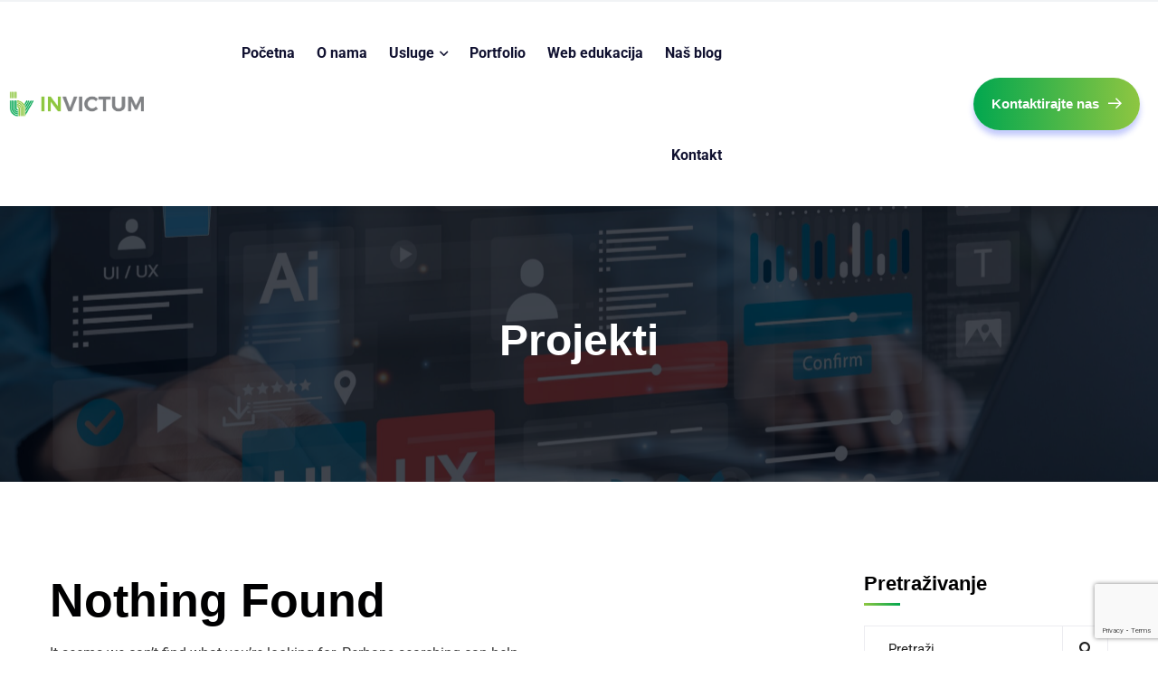

--- FILE ---
content_type: text/html; charset=UTF-8
request_url: https://www.invictum.hr/category/projekti/?et_blog
body_size: 20751
content:
<!doctype html>
<html lang="hr">
<head>
    <meta charset="UTF-8">
    <meta name="viewport" content="width=device-width, initial-scale=1">
    <link rel="profile" href="//gmpg.org/xfn/11">
    <meta name='robots' content='index, follow, max-image-preview:large, max-snippet:-1, max-video-preview:-1' />

	<!-- This site is optimized with the Yoast SEO plugin v25.2 - https://yoast.com/wordpress/plugins/seo/ -->
	<title>Projekti Archives - Invictum</title>
	<link rel="canonical" href="https://www.invictum.hr/category/projekti/" />
	<meta property="og:locale" content="hr_HR" />
	<meta property="og:type" content="article" />
	<meta property="og:title" content="Projekti Archives - Invictum" />
	<meta property="og:url" content="https://www.invictum.hr/category/projekti/" />
	<meta property="og:site_name" content="Invictum" />
	<meta name="twitter:card" content="summary_large_image" />
	<script type="application/ld+json" class="yoast-schema-graph">{"@context":"https://schema.org","@graph":[{"@type":"CollectionPage","@id":"https://www.invictum.hr/category/projekti/","url":"https://www.invictum.hr/category/projekti/","name":"Projekti Archives - Invictum","isPartOf":{"@id":"https://www.invictum.hr/#website"},"breadcrumb":{"@id":"https://www.invictum.hr/category/projekti/#breadcrumb"},"inLanguage":"hr"},{"@type":"BreadcrumbList","@id":"https://www.invictum.hr/category/projekti/#breadcrumb","itemListElement":[{"@type":"ListItem","position":1,"name":"Home","item":"https://www.invictum.hr/"},{"@type":"ListItem","position":2,"name":"Projekti"}]},{"@type":"WebSite","@id":"https://www.invictum.hr/#website","url":"https://www.invictum.hr/","name":"Invictum","description":"","publisher":{"@id":"https://www.invictum.hr/#organization"},"potentialAction":[{"@type":"SearchAction","target":{"@type":"EntryPoint","urlTemplate":"https://www.invictum.hr/?s={search_term_string}"},"query-input":{"@type":"PropertyValueSpecification","valueRequired":true,"valueName":"search_term_string"}}],"inLanguage":"hr"},{"@type":"Organization","@id":"https://www.invictum.hr/#organization","name":"Invictum","url":"https://www.invictum.hr/","logo":{"@type":"ImageObject","inLanguage":"hr","@id":"https://www.invictum.hr/#/schema/logo/image/","url":"https://www.invictum.hr/wp-content/uploads/2025/08/cropped-cropped-logo_invictum-removebg-preview.png","contentUrl":"https://www.invictum.hr/wp-content/uploads/2025/08/cropped-cropped-logo_invictum-removebg-preview.png","width":512,"height":512,"caption":"Invictum"},"image":{"@id":"https://www.invictum.hr/#/schema/logo/image/"}}]}</script>
	<!-- / Yoast SEO plugin. -->


<link rel='dns-prefetch' href='//fonts.googleapis.com' />
<link rel="alternate" type="application/rss+xml" title="Invictum &raquo; Kanal" href="https://www.invictum.hr/feed/" />
<link rel="alternate" type="application/rss+xml" title="Invictum &raquo; Kanal komentara" href="https://www.invictum.hr/comments/feed/" />
<link rel="alternate" type="application/rss+xml" title="Invictum &raquo; Projekti Kanal kategorija" href="https://www.invictum.hr/category/projekti/feed/" />
<style id='wp-img-auto-sizes-contain-inline-css' type='text/css'>
img:is([sizes=auto i],[sizes^="auto," i]){contain-intrinsic-size:3000px 1500px}
/*# sourceURL=wp-img-auto-sizes-contain-inline-css */
</style>
<style id='wp-emoji-styles-inline-css' type='text/css'>

	img.wp-smiley, img.emoji {
		display: inline !important;
		border: none !important;
		box-shadow: none !important;
		height: 1em !important;
		width: 1em !important;
		margin: 0 0.07em !important;
		vertical-align: -0.1em !important;
		background: none !important;
		padding: 0 !important;
	}
/*# sourceURL=wp-emoji-styles-inline-css */
</style>
<link rel='stylesheet' id='wp-block-library-css' href='https://www.invictum.hr/wp-includes/css/dist/block-library/style.min.css?ver=6.9' type='text/css' media='all' />
<style id='wp-block-heading-inline-css' type='text/css'>
h1:where(.wp-block-heading).has-background,h2:where(.wp-block-heading).has-background,h3:where(.wp-block-heading).has-background,h4:where(.wp-block-heading).has-background,h5:where(.wp-block-heading).has-background,h6:where(.wp-block-heading).has-background{padding:1.25em 2.375em}h1.has-text-align-left[style*=writing-mode]:where([style*=vertical-lr]),h1.has-text-align-right[style*=writing-mode]:where([style*=vertical-rl]),h2.has-text-align-left[style*=writing-mode]:where([style*=vertical-lr]),h2.has-text-align-right[style*=writing-mode]:where([style*=vertical-rl]),h3.has-text-align-left[style*=writing-mode]:where([style*=vertical-lr]),h3.has-text-align-right[style*=writing-mode]:where([style*=vertical-rl]),h4.has-text-align-left[style*=writing-mode]:where([style*=vertical-lr]),h4.has-text-align-right[style*=writing-mode]:where([style*=vertical-rl]),h5.has-text-align-left[style*=writing-mode]:where([style*=vertical-lr]),h5.has-text-align-right[style*=writing-mode]:where([style*=vertical-rl]),h6.has-text-align-left[style*=writing-mode]:where([style*=vertical-lr]),h6.has-text-align-right[style*=writing-mode]:where([style*=vertical-rl]){rotate:180deg}
/*# sourceURL=https://www.invictum.hr/wp-includes/blocks/heading/style.min.css */
</style>
<style id='wp-block-latest-posts-inline-css' type='text/css'>
.wp-block-latest-posts{box-sizing:border-box}.wp-block-latest-posts.alignleft{margin-right:2em}.wp-block-latest-posts.alignright{margin-left:2em}.wp-block-latest-posts.wp-block-latest-posts__list{list-style:none}.wp-block-latest-posts.wp-block-latest-posts__list li{clear:both;overflow-wrap:break-word}.wp-block-latest-posts.is-grid{display:flex;flex-wrap:wrap}.wp-block-latest-posts.is-grid li{margin:0 1.25em 1.25em 0;width:100%}@media (min-width:600px){.wp-block-latest-posts.columns-2 li{width:calc(50% - .625em)}.wp-block-latest-posts.columns-2 li:nth-child(2n){margin-right:0}.wp-block-latest-posts.columns-3 li{width:calc(33.33333% - .83333em)}.wp-block-latest-posts.columns-3 li:nth-child(3n){margin-right:0}.wp-block-latest-posts.columns-4 li{width:calc(25% - .9375em)}.wp-block-latest-posts.columns-4 li:nth-child(4n){margin-right:0}.wp-block-latest-posts.columns-5 li{width:calc(20% - 1em)}.wp-block-latest-posts.columns-5 li:nth-child(5n){margin-right:0}.wp-block-latest-posts.columns-6 li{width:calc(16.66667% - 1.04167em)}.wp-block-latest-posts.columns-6 li:nth-child(6n){margin-right:0}}:root :where(.wp-block-latest-posts.is-grid){padding:0}:root :where(.wp-block-latest-posts.wp-block-latest-posts__list){padding-left:0}.wp-block-latest-posts__post-author,.wp-block-latest-posts__post-date{display:block;font-size:.8125em}.wp-block-latest-posts__post-excerpt,.wp-block-latest-posts__post-full-content{margin-bottom:1em;margin-top:.5em}.wp-block-latest-posts__featured-image a{display:inline-block}.wp-block-latest-posts__featured-image img{height:auto;max-width:100%;width:auto}.wp-block-latest-posts__featured-image.alignleft{float:left;margin-right:1em}.wp-block-latest-posts__featured-image.alignright{float:right;margin-left:1em}.wp-block-latest-posts__featured-image.aligncenter{margin-bottom:1em;text-align:center}
/*# sourceURL=https://www.invictum.hr/wp-includes/blocks/latest-posts/style.min.css */
</style>
<style id='wp-block-group-inline-css' type='text/css'>
.wp-block-group{box-sizing:border-box}:where(.wp-block-group.wp-block-group-is-layout-constrained){position:relative}
/*# sourceURL=https://www.invictum.hr/wp-includes/blocks/group/style.min.css */
</style>
<style id='global-styles-inline-css' type='text/css'>
:root{--wp--preset--aspect-ratio--square: 1;--wp--preset--aspect-ratio--4-3: 4/3;--wp--preset--aspect-ratio--3-4: 3/4;--wp--preset--aspect-ratio--3-2: 3/2;--wp--preset--aspect-ratio--2-3: 2/3;--wp--preset--aspect-ratio--16-9: 16/9;--wp--preset--aspect-ratio--9-16: 9/16;--wp--preset--color--black: #000000;--wp--preset--color--cyan-bluish-gray: #abb8c3;--wp--preset--color--white: #ffffff;--wp--preset--color--pale-pink: #f78da7;--wp--preset--color--vivid-red: #cf2e2e;--wp--preset--color--luminous-vivid-orange: #ff6900;--wp--preset--color--luminous-vivid-amber: #fcb900;--wp--preset--color--light-green-cyan: #7bdcb5;--wp--preset--color--vivid-green-cyan: #00d084;--wp--preset--color--pale-cyan-blue: #8ed1fc;--wp--preset--color--vivid-cyan-blue: #0693e3;--wp--preset--color--vivid-purple: #9b51e0;--wp--preset--gradient--vivid-cyan-blue-to-vivid-purple: linear-gradient(135deg,rgb(6,147,227) 0%,rgb(155,81,224) 100%);--wp--preset--gradient--light-green-cyan-to-vivid-green-cyan: linear-gradient(135deg,rgb(122,220,180) 0%,rgb(0,208,130) 100%);--wp--preset--gradient--luminous-vivid-amber-to-luminous-vivid-orange: linear-gradient(135deg,rgb(252,185,0) 0%,rgb(255,105,0) 100%);--wp--preset--gradient--luminous-vivid-orange-to-vivid-red: linear-gradient(135deg,rgb(255,105,0) 0%,rgb(207,46,46) 100%);--wp--preset--gradient--very-light-gray-to-cyan-bluish-gray: linear-gradient(135deg,rgb(238,238,238) 0%,rgb(169,184,195) 100%);--wp--preset--gradient--cool-to-warm-spectrum: linear-gradient(135deg,rgb(74,234,220) 0%,rgb(151,120,209) 20%,rgb(207,42,186) 40%,rgb(238,44,130) 60%,rgb(251,105,98) 80%,rgb(254,248,76) 100%);--wp--preset--gradient--blush-light-purple: linear-gradient(135deg,rgb(255,206,236) 0%,rgb(152,150,240) 100%);--wp--preset--gradient--blush-bordeaux: linear-gradient(135deg,rgb(254,205,165) 0%,rgb(254,45,45) 50%,rgb(107,0,62) 100%);--wp--preset--gradient--luminous-dusk: linear-gradient(135deg,rgb(255,203,112) 0%,rgb(199,81,192) 50%,rgb(65,88,208) 100%);--wp--preset--gradient--pale-ocean: linear-gradient(135deg,rgb(255,245,203) 0%,rgb(182,227,212) 50%,rgb(51,167,181) 100%);--wp--preset--gradient--electric-grass: linear-gradient(135deg,rgb(202,248,128) 0%,rgb(113,206,126) 100%);--wp--preset--gradient--midnight: linear-gradient(135deg,rgb(2,3,129) 0%,rgb(40,116,252) 100%);--wp--preset--font-size--small: 13px;--wp--preset--font-size--medium: 20px;--wp--preset--font-size--large: 36px;--wp--preset--font-size--x-large: 42px;--wp--preset--spacing--20: 0.44rem;--wp--preset--spacing--30: 0.67rem;--wp--preset--spacing--40: 1rem;--wp--preset--spacing--50: 1.5rem;--wp--preset--spacing--60: 2.25rem;--wp--preset--spacing--70: 3.38rem;--wp--preset--spacing--80: 5.06rem;--wp--preset--shadow--natural: 6px 6px 9px rgba(0, 0, 0, 0.2);--wp--preset--shadow--deep: 12px 12px 50px rgba(0, 0, 0, 0.4);--wp--preset--shadow--sharp: 6px 6px 0px rgba(0, 0, 0, 0.2);--wp--preset--shadow--outlined: 6px 6px 0px -3px rgb(255, 255, 255), 6px 6px rgb(0, 0, 0);--wp--preset--shadow--crisp: 6px 6px 0px rgb(0, 0, 0);}:where(.is-layout-flex){gap: 0.5em;}:where(.is-layout-grid){gap: 0.5em;}body .is-layout-flex{display: flex;}.is-layout-flex{flex-wrap: wrap;align-items: center;}.is-layout-flex > :is(*, div){margin: 0;}body .is-layout-grid{display: grid;}.is-layout-grid > :is(*, div){margin: 0;}:where(.wp-block-columns.is-layout-flex){gap: 2em;}:where(.wp-block-columns.is-layout-grid){gap: 2em;}:where(.wp-block-post-template.is-layout-flex){gap: 1.25em;}:where(.wp-block-post-template.is-layout-grid){gap: 1.25em;}.has-black-color{color: var(--wp--preset--color--black) !important;}.has-cyan-bluish-gray-color{color: var(--wp--preset--color--cyan-bluish-gray) !important;}.has-white-color{color: var(--wp--preset--color--white) !important;}.has-pale-pink-color{color: var(--wp--preset--color--pale-pink) !important;}.has-vivid-red-color{color: var(--wp--preset--color--vivid-red) !important;}.has-luminous-vivid-orange-color{color: var(--wp--preset--color--luminous-vivid-orange) !important;}.has-luminous-vivid-amber-color{color: var(--wp--preset--color--luminous-vivid-amber) !important;}.has-light-green-cyan-color{color: var(--wp--preset--color--light-green-cyan) !important;}.has-vivid-green-cyan-color{color: var(--wp--preset--color--vivid-green-cyan) !important;}.has-pale-cyan-blue-color{color: var(--wp--preset--color--pale-cyan-blue) !important;}.has-vivid-cyan-blue-color{color: var(--wp--preset--color--vivid-cyan-blue) !important;}.has-vivid-purple-color{color: var(--wp--preset--color--vivid-purple) !important;}.has-black-background-color{background-color: var(--wp--preset--color--black) !important;}.has-cyan-bluish-gray-background-color{background-color: var(--wp--preset--color--cyan-bluish-gray) !important;}.has-white-background-color{background-color: var(--wp--preset--color--white) !important;}.has-pale-pink-background-color{background-color: var(--wp--preset--color--pale-pink) !important;}.has-vivid-red-background-color{background-color: var(--wp--preset--color--vivid-red) !important;}.has-luminous-vivid-orange-background-color{background-color: var(--wp--preset--color--luminous-vivid-orange) !important;}.has-luminous-vivid-amber-background-color{background-color: var(--wp--preset--color--luminous-vivid-amber) !important;}.has-light-green-cyan-background-color{background-color: var(--wp--preset--color--light-green-cyan) !important;}.has-vivid-green-cyan-background-color{background-color: var(--wp--preset--color--vivid-green-cyan) !important;}.has-pale-cyan-blue-background-color{background-color: var(--wp--preset--color--pale-cyan-blue) !important;}.has-vivid-cyan-blue-background-color{background-color: var(--wp--preset--color--vivid-cyan-blue) !important;}.has-vivid-purple-background-color{background-color: var(--wp--preset--color--vivid-purple) !important;}.has-black-border-color{border-color: var(--wp--preset--color--black) !important;}.has-cyan-bluish-gray-border-color{border-color: var(--wp--preset--color--cyan-bluish-gray) !important;}.has-white-border-color{border-color: var(--wp--preset--color--white) !important;}.has-pale-pink-border-color{border-color: var(--wp--preset--color--pale-pink) !important;}.has-vivid-red-border-color{border-color: var(--wp--preset--color--vivid-red) !important;}.has-luminous-vivid-orange-border-color{border-color: var(--wp--preset--color--luminous-vivid-orange) !important;}.has-luminous-vivid-amber-border-color{border-color: var(--wp--preset--color--luminous-vivid-amber) !important;}.has-light-green-cyan-border-color{border-color: var(--wp--preset--color--light-green-cyan) !important;}.has-vivid-green-cyan-border-color{border-color: var(--wp--preset--color--vivid-green-cyan) !important;}.has-pale-cyan-blue-border-color{border-color: var(--wp--preset--color--pale-cyan-blue) !important;}.has-vivid-cyan-blue-border-color{border-color: var(--wp--preset--color--vivid-cyan-blue) !important;}.has-vivid-purple-border-color{border-color: var(--wp--preset--color--vivid-purple) !important;}.has-vivid-cyan-blue-to-vivid-purple-gradient-background{background: var(--wp--preset--gradient--vivid-cyan-blue-to-vivid-purple) !important;}.has-light-green-cyan-to-vivid-green-cyan-gradient-background{background: var(--wp--preset--gradient--light-green-cyan-to-vivid-green-cyan) !important;}.has-luminous-vivid-amber-to-luminous-vivid-orange-gradient-background{background: var(--wp--preset--gradient--luminous-vivid-amber-to-luminous-vivid-orange) !important;}.has-luminous-vivid-orange-to-vivid-red-gradient-background{background: var(--wp--preset--gradient--luminous-vivid-orange-to-vivid-red) !important;}.has-very-light-gray-to-cyan-bluish-gray-gradient-background{background: var(--wp--preset--gradient--very-light-gray-to-cyan-bluish-gray) !important;}.has-cool-to-warm-spectrum-gradient-background{background: var(--wp--preset--gradient--cool-to-warm-spectrum) !important;}.has-blush-light-purple-gradient-background{background: var(--wp--preset--gradient--blush-light-purple) !important;}.has-blush-bordeaux-gradient-background{background: var(--wp--preset--gradient--blush-bordeaux) !important;}.has-luminous-dusk-gradient-background{background: var(--wp--preset--gradient--luminous-dusk) !important;}.has-pale-ocean-gradient-background{background: var(--wp--preset--gradient--pale-ocean) !important;}.has-electric-grass-gradient-background{background: var(--wp--preset--gradient--electric-grass) !important;}.has-midnight-gradient-background{background: var(--wp--preset--gradient--midnight) !important;}.has-small-font-size{font-size: var(--wp--preset--font-size--small) !important;}.has-medium-font-size{font-size: var(--wp--preset--font-size--medium) !important;}.has-large-font-size{font-size: var(--wp--preset--font-size--large) !important;}.has-x-large-font-size{font-size: var(--wp--preset--font-size--x-large) !important;}
/*# sourceURL=global-styles-inline-css */
</style>

<style id='classic-theme-styles-inline-css' type='text/css'>
/*! This file is auto-generated */
.wp-block-button__link{color:#fff;background-color:#32373c;border-radius:9999px;box-shadow:none;text-decoration:none;padding:calc(.667em + 2px) calc(1.333em + 2px);font-size:1.125em}.wp-block-file__button{background:#32373c;color:#fff;text-decoration:none}
/*# sourceURL=/wp-includes/css/classic-themes.min.css */
</style>
<link rel='stylesheet' id='ansar-import-css' href='https://www.invictum.hr/wp-content/plugins/ansar-import/public/css/ansar-import-public.css?ver=2.0.4' type='text/css' media='all' />
<link rel='stylesheet' id='ct-main-css-css' href='https://www.invictum.hr/wp-content/plugins/case-theme-core/assets/css/main.css?ver=1.0.0' type='text/css' media='all' />
<link rel='stylesheet' id='progressbar-lib-css-css' href='https://www.invictum.hr/wp-content/plugins/case-theme-core/assets/css/lib/progressbar.min.css?ver=0.7.1' type='text/css' media='all' />
<link rel='stylesheet' id='oc-css-css' href='https://www.invictum.hr/wp-content/plugins/case-theme-core/assets/css/lib/owl.carousel.min.css?ver=2.2.1' type='text/css' media='all' />
<link rel='stylesheet' id='ct-slick-css-css' href='https://www.invictum.hr/wp-content/plugins/case-theme-core/assets/css/lib/slick.css?ver=1.0.0' type='text/css' media='all' />
<link rel='stylesheet' id='ct-font-awesome-css' href='https://www.invictum.hr/wp-content/plugins/case-theme-core/assets/plugin/font-awesome/css/font-awesome.min.css?ver=4.7.0' type='text/css' media='all' />
<link rel='stylesheet' id='remodal-css' href='https://www.invictum.hr/wp-content/plugins/case-theme-user/acess/css/remodal.css?ver=6.9' type='text/css' media='all' />
<link rel='stylesheet' id='remodal-default-theme-css' href='https://www.invictum.hr/wp-content/plugins/case-theme-user/acess/css/remodal-default-theme.css?ver=6.9' type='text/css' media='all' />
<link rel='stylesheet' id='contact-form-7-css' href='https://www.invictum.hr/wp-content/plugins/contact-form-7/includes/css/styles.css?ver=6.1.1' type='text/css' media='all' />
<link rel='stylesheet' id='sr7css-css' href='//www.invictum.hr/wp-content/plugins/revslider/public/css/sr7.css?ver=6.7.18' type='text/css' media='all' />
<link rel='stylesheet' id='bootstrap-css' href='https://www.invictum.hr/wp-content/themes/itfirm/assets/css/bootstrap.min.css?ver=4.0.0' type='text/css' media='all' />
<link rel='stylesheet' id='caseicon-css' href='https://www.invictum.hr/wp-content/themes/itfirm/assets/css/caseicon.css?ver=1.4.2' type='text/css' media='all' />
<link rel='stylesheet' id='flaticon-css' href='https://www.invictum.hr/wp-content/themes/itfirm/assets/css/flaticon.css?ver=1.4.2' type='text/css' media='all' />
<link rel='stylesheet' id='flaticon2-css' href='https://www.invictum.hr/wp-content/themes/itfirm/assets/css/flaticon2.css?ver=1.4.2' type='text/css' media='all' />
<link rel='stylesheet' id='magnific-popup-css' href='https://www.invictum.hr/wp-content/themes/itfirm/assets/css/magnific-popup.css?ver=1.0.0' type='text/css' media='all' />
<link rel='stylesheet' id='animate-css' href='https://www.invictum.hr/wp-content/themes/itfirm/assets/css/animate.css?ver=1.0.0' type='text/css' media='all' />
<link rel='stylesheet' id='itfirm-theme-css' href='https://www.invictum.hr/wp-content/themes/itfirm/assets/css/theme.css?ver=1.4.2' type='text/css' media='all' />
<style id='itfirm-theme-inline-css' type='text/css'>
:root{--primary-color: #8ec641;--secondary-color: #01a74f;--third-color: #333333;--primary-color-rgb: 142,198,65;--secondary-color-rgb: 1,167,79;--third-color-rgb: 51,51,51;--link-color: #8ec641;--link-color-hover: #01a74f;--link-color-active: #01a74f;--gradient-color-from: #8ec641;--gradient-color-to: #01a74f;--gradient-color-from-rgb: 142,198,65;--gradient-color-to-rgb: 1,167,79;}
        @media screen and (max-width: 1199px) {
		        }
        		@media screen and (min-width: 1200px) {
				}
		
/*# sourceURL=itfirm-theme-inline-css */
</style>
<link rel='stylesheet' id='itfirm-style-css' href='https://www.invictum.hr/wp-content/themes/itfirm/style.css?ver=6.9' type='text/css' media='all' />
<link rel='stylesheet' id='itfirm-google-fonts-css' href='//fonts.googleapis.com/css2?family=Playfair+Display%3Aital%2Cwght%400%2C700%3B1%2C700&#038;subset=latin%2Clatin-ext&#038;ver=6.9' type='text/css' media='all' />
<link rel='stylesheet' id='elementor-icons-css' href='https://www.invictum.hr/wp-content/plugins/elementor/assets/lib/eicons/css/elementor-icons.min.css?ver=5.43.0' type='text/css' media='all' />
<link rel='stylesheet' id='elementor-frontend-css' href='https://www.invictum.hr/wp-content/plugins/elementor/assets/css/frontend.min.css?ver=3.31.2' type='text/css' media='all' />
<link rel='stylesheet' id='elementor-post-6-css' href='https://www.invictum.hr/wp-content/uploads/elementor/css/post-6.css?ver=1767731829' type='text/css' media='all' />
<link rel='stylesheet' id='elementor-post-2405-css' href='https://www.invictum.hr/wp-content/uploads/elementor/css/post-2405.css?ver=1767731829' type='text/css' media='all' />
<link rel='stylesheet' id='elementor-gf-local-roboto-css' href='https://www.invictum.hr/wp-content/uploads/elementor/google-fonts/css/roboto.css?ver=1755777472' type='text/css' media='all' />
<link rel='stylesheet' id='elementor-gf-local-robotoslab-css' href='https://www.invictum.hr/wp-content/uploads/elementor/google-fonts/css/robotoslab.css?ver=1755777475' type='text/css' media='all' />
<link rel='stylesheet' id='elementor-icons-shared-0-css' href='https://www.invictum.hr/wp-content/plugins/elementor/assets/lib/font-awesome/css/fontawesome.min.css?ver=5.15.3' type='text/css' media='all' />
<link rel='stylesheet' id='elementor-icons-fa-solid-css' href='https://www.invictum.hr/wp-content/plugins/elementor/assets/lib/font-awesome/css/solid.min.css?ver=5.15.3' type='text/css' media='all' />
<script type="text/javascript" src="https://www.invictum.hr/wp-includes/js/jquery/jquery.min.js?ver=3.7.1" id="jquery-core-js"></script>
<script type="text/javascript" src="https://www.invictum.hr/wp-includes/js/jquery/jquery-migrate.min.js?ver=3.4.1" id="jquery-migrate-js"></script>
<script type="text/javascript" src="https://www.invictum.hr/wp-content/plugins/ansar-import/public/js/ansar-import-public.js?ver=2.0.4" id="ansar-import-js"></script>
<script type="text/javascript" src="https://www.invictum.hr/wp-content/plugins/case-theme-core/assets/js/lib/waypoints.min.js?ver=2.0.5" id="waypoints-js"></script>
<script type="text/javascript" src="https://www.invictum.hr/wp-content/plugins/keydesign-addon/assets/js/jquery.easing.min.js?ver=6.9" id="kd_easing_script-js"></script>
<script type="text/javascript" src="https://www.invictum.hr/wp-content/plugins/keydesign-addon/assets/js/owl.carousel.min.js?ver=6.9" id="kd_carousel_script-js"></script>
<script type="text/javascript" src="https://www.invictum.hr/wp-content/plugins/keydesign-addon/assets/js/jquery.appear.js?ver=6.9" id="kd_jquery_appear-js"></script>
<script type="text/javascript" src="https://www.invictum.hr/wp-content/plugins/keydesign-addon/assets/js/kd_addon_script.js?ver=6.9" id="kd_addon_script-js"></script>
<script type="text/javascript" src="//www.invictum.hr/wp-content/plugins/revslider/public/js/libs/tptools.js?ver=6.7.18" id="tp-tools-js" async="async" data-wp-strategy="async"></script>
<script type="text/javascript" src="//www.invictum.hr/wp-content/plugins/revslider/public/js/sr7.js?ver=6.7.18" id="sr7-js" async="async" data-wp-strategy="async"></script>
<script type="text/javascript" src="https://www.invictum.hr/wp-content/plugins/keydesign-addon/assets/js/jquery.easytabs.min.js?ver=6.9" id="kd_easytabs_script-js"></script>
<script></script><link rel="https://api.w.org/" href="https://www.invictum.hr/wp-json/" /><link rel="alternate" title="JSON" type="application/json" href="https://www.invictum.hr/wp-json/wp/v2/categories/57" /><link rel="EditURI" type="application/rsd+xml" title="RSD" href="https://www.invictum.hr/xmlrpc.php?rsd" />
<meta name="generator" content="WordPress 6.9" />
<meta name="generator" content="Redux 4.5.7" /><link rel="icon" type="image/png" href="https://www.invictum.hr/wp-content/uploads/2021/11/logo-inline.png"/><meta name="generator" content="Elementor 3.31.2; features: additional_custom_breakpoints, e_element_cache; settings: css_print_method-external, google_font-enabled, font_display-swap">
			<style>
				.e-con.e-parent:nth-of-type(n+4):not(.e-lazyloaded):not(.e-no-lazyload),
				.e-con.e-parent:nth-of-type(n+4):not(.e-lazyloaded):not(.e-no-lazyload) * {
					background-image: none !important;
				}
				@media screen and (max-height: 1024px) {
					.e-con.e-parent:nth-of-type(n+3):not(.e-lazyloaded):not(.e-no-lazyload),
					.e-con.e-parent:nth-of-type(n+3):not(.e-lazyloaded):not(.e-no-lazyload) * {
						background-image: none !important;
					}
				}
				@media screen and (max-height: 640px) {
					.e-con.e-parent:nth-of-type(n+2):not(.e-lazyloaded):not(.e-no-lazyload),
					.e-con.e-parent:nth-of-type(n+2):not(.e-lazyloaded):not(.e-no-lazyload) * {
						background-image: none !important;
					}
				}
			</style>
			<meta name="generator" content="Powered by WPBakery Page Builder - drag and drop page builder for WordPress."/>
<link rel="preconnect" href="https://fonts.googleapis.com">
<link rel="preconnect" href="https://fonts.gstatic.com/" crossorigin>
<meta name="generator" content="Powered by Slider Revolution 6.7.18 - responsive, Mobile-Friendly Slider Plugin for WordPress with comfortable drag and drop interface." />
<link rel="icon" href="https://www.invictum.hr/wp-content/uploads/2025/08/cropped-logo_invictum-removebg-preview-32x32.png" sizes="32x32" />
<link rel="icon" href="https://www.invictum.hr/wp-content/uploads/2025/08/cropped-logo_invictum-removebg-preview-192x192.png" sizes="192x192" />
<link rel="apple-touch-icon" href="https://www.invictum.hr/wp-content/uploads/2025/08/cropped-logo_invictum-removebg-preview-180x180.png" />
<meta name="msapplication-TileImage" content="https://www.invictum.hr/wp-content/uploads/2025/08/cropped-logo_invictum-removebg-preview-270x270.png" />
<script>
	window._tpt			??= {};
	window.SR7			??= {};
	_tpt.R				??= {};
	_tpt.R.fonts		??= {};
	_tpt.R.fonts.customFonts??= {};
	SR7.devMode			=  false;
	SR7.F 				??= {};
	SR7.G				??= {};
	SR7.LIB				??= {};
	SR7.E				??= {};
	SR7.E.gAddons		??= {};
	SR7.E.php 			??= {};
	SR7.E.nonce			= '06b99bed8a';
	SR7.E.ajaxurl		= 'https://www.invictum.hr/wp-admin/admin-ajax.php';
	SR7.E.resturl		= 'https://www.invictum.hr/wp-json/';
	SR7.E.slug_path		= 'revslider/revslider.php';
	SR7.E.slug			= 'revslider';
	SR7.E.plugin_url	= 'https://www.invictum.hr/wp-content/plugins/revslider/';
	SR7.E.wp_plugin_url = 'https://www.invictum.hr/wp-content/plugins/';
	SR7.E.revision		= '6.7.18';
	SR7.E.fontBaseUrl	= '//fonts.googleapis.com/css2?family=';
	SR7.G.breakPoints 	= [1240,1024,778,480];
	SR7.E.modules 		= ['module','page','slide','layer','draw','animate','srtools','canvas','defaults','carousel','navigation','media','modifiers','migration'];
	SR7.E.libs 			= ['WEBGL'];
	SR7.E.css 			= ['csslp','cssbtns','cssfilters','cssnav','cssmedia'];
	SR7.E.resources		= {};
	SR7.JSON			??= {};
/*! Slider Revolution 7.0 - Page Processor */
!function(){"use strict";window.SR7??={},window._tpt??={},SR7.version="Slider Revolution 6.7.16",_tpt.getWinDim=function(t){_tpt.screenHeightWithUrlBar??=window.innerHeight;let e=SR7.F?.modal?.visible&&SR7.M[SR7.F.module.getIdByAlias(SR7.F.modal.requested)];_tpt.scrollBar=window.innerWidth!==document.documentElement.clientWidth||e&&window.innerWidth!==e.c.module.clientWidth,_tpt.winW=window.innerWidth-(_tpt.scrollBar||"prepare"==t?_tpt.scrollBarW??_tpt.mesureScrollBar():0),_tpt.winH=window.innerHeight,_tpt.winWAll=document.documentElement.clientWidth},_tpt.getResponsiveLevel=function(t,e){SR7.M[e];return _tpt.closestGE(t,_tpt.winWAll)},_tpt.mesureScrollBar=function(){let t=document.createElement("div");return t.className="RSscrollbar-measure",t.style.width="100px",t.style.height="100px",t.style.overflow="scroll",t.style.position="absolute",t.style.top="-9999px",document.body.appendChild(t),_tpt.scrollBarW=t.offsetWidth-t.clientWidth,document.body.removeChild(t),_tpt.scrollBarW},_tpt.loadCSS=async function(t,e,s){return s?_tpt.R.fonts.required[e].status=1:(_tpt.R[e]??={},_tpt.R[e].status=1),new Promise(((n,i)=>{if(_tpt.isStylesheetLoaded(t))s?_tpt.R.fonts.required[e].status=2:_tpt.R[e].status=2,n();else{const l=document.createElement("link");l.rel="stylesheet";let o="text",r="css";l["type"]=o+"/"+r,l.href=t,l.onload=()=>{s?_tpt.R.fonts.required[e].status=2:_tpt.R[e].status=2,n()},l.onerror=()=>{s?_tpt.R.fonts.required[e].status=3:_tpt.R[e].status=3,i(new Error(`Failed to load CSS: ${t}`))},document.head.appendChild(l)}}))},_tpt.addContainer=function(t){const{tag:e="div",id:s,class:n,datas:i,textContent:l,iHTML:o}=t,r=document.createElement(e);if(s&&""!==s&&(r.id=s),n&&""!==n&&(r.className=n),i)for(const[t,e]of Object.entries(i))"style"==t?r.style.cssText=e:r.setAttribute(`data-${t}`,e);return l&&(r.textContent=l),o&&(r.innerHTML=o),r},_tpt.collector=function(){return{fragment:new DocumentFragment,add(t){var e=_tpt.addContainer(t);return this.fragment.appendChild(e),e},append(t){t.appendChild(this.fragment)}}},_tpt.isStylesheetLoaded=function(t){let e=t.split("?")[0];return Array.from(document.querySelectorAll('link[rel="stylesheet"], link[rel="preload"]')).some((t=>t.href.split("?")[0]===e))},_tpt.preloader={requests:new Map,preloaderTemplates:new Map,show:function(t,e){if(!e||!t)return;const{type:s,color:n}=e;if(s<0||"off"==s)return;const i=`preloader_${s}`;let l=this.preloaderTemplates.get(i);l||(l=this.build(s,n),this.preloaderTemplates.set(i,l)),this.requests.has(t)||this.requests.set(t,{count:0});const o=this.requests.get(t);clearTimeout(o.timer),o.count++,1===o.count&&(o.timer=setTimeout((()=>{o.preloaderClone=l.cloneNode(!0),o.anim&&o.anim.kill(),void 0!==_tpt.gsap?o.anim=_tpt.gsap.fromTo(o.preloaderClone,1,{opacity:0},{opacity:1}):o.preloaderClone.classList.add("sr7-fade-in"),t.appendChild(o.preloaderClone)}),150))},hide:function(t){if(!this.requests.has(t))return;const e=this.requests.get(t);e.count--,e.count<0&&(e.count=0),e.anim&&e.anim.kill(),0===e.count&&(clearTimeout(e.timer),e.preloaderClone&&(e.preloaderClone.classList.remove("sr7-fade-in"),e.anim=_tpt.gsap.to(e.preloaderClone,.3,{opacity:0,onComplete:function(){e.preloaderClone.remove()}})))},state:function(t){if(!this.requests.has(t))return!1;return this.requests.get(t).count>0},build:(t,e="#ffffff",s="")=>{if(t<0||"off"===t)return null;const n=parseInt(t);if(t="prlt"+n,isNaN(n))return null;if(_tpt.loadCSS(SR7.E.plugin_url+"public/css/preloaders/t"+n+".css","preloader_"+t),isNaN(n)||n<6){const i=`background-color:${e}`,l=1===n||2==n?i:"",o=3===n||4==n?i:"",r=_tpt.collector();["dot1","dot2","bounce1","bounce2","bounce3"].forEach((t=>r.add({tag:"div",class:t,datas:{style:o}})));const d=_tpt.addContainer({tag:"sr7-prl",class:`${t} ${s}`,datas:{style:l}});return r.append(d),d}{let i={};if(7===n){let t;e.startsWith("#")?(t=e.replace("#",""),t=`rgba(${parseInt(t.substring(0,2),16)}, ${parseInt(t.substring(2,4),16)}, ${parseInt(t.substring(4,6),16)}, `):e.startsWith("rgb")&&(t=e.slice(e.indexOf("(")+1,e.lastIndexOf(")")).split(",").map((t=>t.trim())),t=`rgba(${t[0]}, ${t[1]}, ${t[2]}, `),t&&(i.style=`border-top-color: ${t}0.65); border-bottom-color: ${t}0.15); border-left-color: ${t}0.65); border-right-color: ${t}0.15)`)}else 12===n&&(i.style=`background:${e}`);const l=[10,0,4,2,5,9,0,4,4,2][n-6],o=_tpt.collector(),r=o.add({tag:"div",class:"sr7-prl-inner",datas:i});Array.from({length:l}).forEach((()=>r.appendChild(o.add({tag:"span",datas:{style:`background:${e}`}}))));const d=_tpt.addContainer({tag:"sr7-prl",class:`${t} ${s}`});return o.append(d),d}}},SR7.preLoader={show:(t,e)=>{"off"!==(SR7.M[t]?.settings?.pLoader?.type??"off")&&_tpt.preloader.show(e||SR7.M[t].c.module,SR7.M[t]?.settings?.pLoader??{color:"#fff",type:10})},hide:(t,e)=>{"off"!==(SR7.M[t]?.settings?.pLoader?.type??"off")&&_tpt.preloader.hide(e||SR7.M[t].c.module)},state:(t,e)=>_tpt.preloader.state(e||SR7.M[t].c.module)},_tpt.prepareModuleHeight=function(t){window.SR7.M??={},window.SR7.M[t.id]??={},"ignore"==t.googleFont&&(SR7.E.ignoreGoogleFont=!0);let e=window.SR7.M[t.id];if(null==_tpt.scrollBarW&&_tpt.mesureScrollBar(),e.c??={},e.states??={},e.settings??={},e.settings.size??={},t.fixed&&(e.settings.fixed=!0),e.c.module=document.getElementById(t.id),e.c.adjuster=e.c.module.getElementsByTagName("sr7-adjuster")[0],e.c.content=e.c.module.getElementsByTagName("sr7-content")[0],"carousel"==t.type&&(e.c.carousel=e.c.content.getElementsByTagName("sr7-carousel")[0]),null==e.c.module||null==e.c.module)return;t.plType&&t.plColor&&(e.settings.pLoader={type:t.plType,color:t.plColor}),void 0!==t.plType&&"off"!==t.plType&&SR7.preLoader.show(t.id,e.c.module),_tpt.winW||_tpt.getWinDim("prepare"),_tpt.getWinDim();let s=""+e.c.module.dataset?.modal;"modal"==s||"true"==s||"undefined"!==s&&"false"!==s||(e.settings.size.fullWidth=t.size.fullWidth,e.LEV??=_tpt.getResponsiveLevel(window.SR7.G.breakPoints,t.id),t.vpt=_tpt.fillArray(t.vpt,5),e.settings.vPort=t.vpt[e.LEV],void 0!==t.el&&"720"==t.el[4]&&t.gh[4]!==t.el[4]&&"960"==t.el[3]&&t.gh[3]!==t.el[3]&&"768"==t.el[2]&&t.gh[2]!==t.el[2]&&delete t.el,e.settings.size.height=null==t.el||null==t.el[e.LEV]||0==t.el[e.LEV]||"auto"==t.el[e.LEV]?_tpt.fillArray(t.gh,5,-1):_tpt.fillArray(t.el,5,-1),e.settings.size.width=_tpt.fillArray(t.gw,5,-1),e.settings.size.minHeight=_tpt.fillArray(t.mh??[0],5,-1),e.cacheSize={fullWidth:e.settings.size?.fullWidth,fullHeight:e.settings.size?.fullHeight},void 0!==t.off&&(t.off?.t&&(e.settings.size.m??={})&&(e.settings.size.m.t=t.off.t),t.off?.b&&(e.settings.size.m??={})&&(e.settings.size.m.b=t.off.b),t.off?.l&&(e.settings.size.p??={})&&(e.settings.size.p.l=t.off.l),t.off?.r&&(e.settings.size.p??={})&&(e.settings.size.p.r=t.off.r),e.offsetPrepared=!0),_tpt.updatePMHeight(t.id,t,!0))},_tpt.updatePMHeight=(t,e,s)=>{let n=SR7.M[t];var i=n.settings.size.fullWidth?_tpt.winW:n.c.module.parentNode.offsetWidth;i=0===i||isNaN(i)?_tpt.winW:i;let l=n.settings.size.width[n.LEV]||n.settings.size.width[n.LEV++]||n.settings.size.width[n.LEV--]||i,o=n.settings.size.height[n.LEV]||n.settings.size.height[n.LEV++]||n.settings.size.height[n.LEV--]||0,r=n.settings.size.minHeight[n.LEV]||n.settings.size.minHeight[n.LEV++]||n.settings.size.minHeight[n.LEV--]||0;if(o="auto"==o?0:o,o=parseInt(o),"carousel"!==e.type&&(i-=parseInt(e.onw??0)||0),n.MP=!n.settings.size.fullWidth&&i<l||_tpt.winW<l?Math.min(1,i/l):1,e.size.fullScreen||e.size.fullHeight){let t=parseInt(e.fho)||0,s=(""+e.fho).indexOf("%")>-1;e.newh=_tpt.winH-(s?_tpt.winH*t/100:t)}else e.newh=n.MP*Math.max(o,r);if(e.newh+=(parseInt(e.onh??0)||0)+(parseInt(e.carousel?.pt)||0)+(parseInt(e.carousel?.pb)||0),void 0!==e.slideduration&&(e.newh=Math.max(e.newh,parseInt(e.slideduration)/3)),e.shdw&&_tpt.buildShadow(e.id,e),n.c.adjuster.style.height=e.newh+"px",n.c.module.style.height=e.newh+"px",n.c.content.style.height=e.newh+"px",n.states.heightPrepared=!0,n.dims??={},n.dims.moduleRect=n.c.module.getBoundingClientRect(),n.c.content.style.left="-"+n.dims.moduleRect.left+"px",!n.settings.size.fullWidth)return s&&requestAnimationFrame((()=>{i!==n.c.module.parentNode.offsetWidth&&_tpt.updatePMHeight(e.id,e)})),void _tpt.bgStyle(e.id,e,window.innerWidth==_tpt.winW,!0);_tpt.bgStyle(e.id,e,window.innerWidth==_tpt.winW,!0),requestAnimationFrame((function(){s&&requestAnimationFrame((()=>{i!==n.c.module.parentNode.offsetWidth&&_tpt.updatePMHeight(e.id,e)}))})),n.earlyResizerFunction||(n.earlyResizerFunction=function(){requestAnimationFrame((function(){_tpt.getWinDim(),_tpt.moduleDefaults(e.id,e),_tpt.updateSlideBg(t,!0)}))},window.addEventListener("resize",n.earlyResizerFunction))},_tpt.buildShadow=function(t,e){let s=SR7.M[t];null==s.c.shadow&&(s.c.shadow=document.createElement("sr7-module-shadow"),s.c.shadow.classList.add("sr7-shdw-"+e.shdw),s.c.content.appendChild(s.c.shadow))},_tpt.bgStyle=async(t,e,s,n,i)=>{const l=SR7.M[t];if((e=e??l.settings).fixed&&!l.c.module.classList.contains("sr7-top-fixed")&&(l.c.module.classList.add("sr7-top-fixed"),l.c.module.style.position="fixed",l.c.module.style.width="100%",l.c.module.style.top="0px",l.c.module.style.left="0px",l.c.module.style.pointerEvents="none",l.c.module.style.zIndex=5e3,l.c.content.style.pointerEvents="none"),null==l.c.bgcanvas){let t=document.createElement("sr7-module-bg"),o=!1;if("string"==typeof e?.bg?.color&&e?.bg?.color.includes("{"))if(_tpt.gradient&&_tpt.gsap)e.bg.color=_tpt.gradient.convert(e.bg.color);else try{let t=JSON.parse(e.bg.color);(t?.orig||t?.string)&&(e.bg.color=JSON.parse(e.bg.color))}catch(t){return}let r="string"==typeof e?.bg?.color?e?.bg?.color||"transparent":e?.bg?.color?.string??e?.bg?.color?.orig??e?.bg?.color?.color??"transparent";if(t.style["background"+(String(r).includes("grad")?"":"Color")]=r,("transparent"!==r||i)&&(o=!0),l.offsetPrepared&&(t.style.visibility="hidden"),e?.bg?.image?.src&&(t.style.backgroundImage=`url(${e?.bg?.image.src})`,t.style.backgroundSize=""==(e.bg.image?.size??"")?"cover":e.bg.image.size,t.style.backgroundPosition=e.bg.image.position,t.style.backgroundRepeat=""==e.bg.image.repeat||null==e.bg.image.repeat?"no-repeat":e.bg.image.repeat,o=!0),!o)return;l.c.bgcanvas=t,e.size.fullWidth?t.style.width=_tpt.winW-(s&&_tpt.winH<document.body.offsetHeight?_tpt.scrollBarW:0)+"px":n&&(t.style.width=l.c.module.offsetWidth+"px"),e.sbt?.use?l.c.content.appendChild(l.c.bgcanvas):l.c.module.appendChild(l.c.bgcanvas)}l.c.bgcanvas.style.height=void 0!==e.newh?e.newh+"px":("carousel"==e.type?l.dims.module.h:l.dims.content.h)+"px",l.c.bgcanvas.style.left=!s&&e.sbt?.use||l.c.bgcanvas.closest("SR7-CONTENT")?"0px":"-"+(l?.dims?.moduleRect?.left??0)+"px"},_tpt.updateSlideBg=function(t,e){const s=SR7.M[t];let n=s.settings;s?.c?.bgcanvas&&(n.size.fullWidth?s.c.bgcanvas.style.width=_tpt.winW-(e&&_tpt.winH<document.body.offsetHeight?_tpt.scrollBarW:0)+"px":preparing&&(s.c.bgcanvas.style.width=s.c.module.offsetWidth+"px"))},_tpt.moduleDefaults=(t,e)=>{let s=SR7.M[t];null!=s&&null!=s.c&&null!=s.c.module&&(s.dims??={},s.dims.moduleRect=s.c.module.getBoundingClientRect(),s.c.content.style.left="-"+s.dims.moduleRect.left+"px",s.c.content.style.width=_tpt.winW-_tpt.scrollBarW+"px","carousel"==e.type&&(s.c.module.style.overflow="visible"),_tpt.bgStyle(t,e,window.innerWidth==_tpt.winW))},_tpt.getOffset=t=>{var e=t.getBoundingClientRect(),s=window.pageXOffset||document.documentElement.scrollLeft,n=window.pageYOffset||document.documentElement.scrollTop;return{top:e.top+n,left:e.left+s}},_tpt.fillArray=function(t,e){let s,n;t=Array.isArray(t)?t:[t];let i=Array(e),l=t.length;for(n=0;n<t.length;n++)i[n+(e-l)]=t[n],null==s&&"#"!==t[n]&&(s=t[n]);for(let t=0;t<e;t++)void 0!==i[t]&&"#"!=i[t]||(i[t]=s),s=i[t];return i},_tpt.closestGE=function(t,e){let s=Number.MAX_VALUE,n=-1;for(let i=0;i<t.length;i++)t[i]-1>=e&&t[i]-1-e<s&&(s=t[i]-1-e,n=i);return++n}}();</script>
<style id="ct_theme_options-dynamic-css" title="dynamic-css" class="redux-options-output">body #ct-pagetitle{background-image:url('https://www.invictum.hr/wp-content/uploads/2025/08/shutterstock_2606557169-scaled.jpg');}a{color:#8ec641;}a:hover{color:#01a74f;}a:active{color:#01a74f;}</style><noscript><style> .wpb_animate_when_almost_visible { opacity: 1; }</style></noscript><link rel='stylesheet' id='elementor-post-2401-css' href='https://www.invictum.hr/wp-content/uploads/elementor/css/post-2401.css?ver=1767731829' type='text/css' media='all' />
<link rel='stylesheet' id='elementor-post-2399-css' href='https://www.invictum.hr/wp-content/uploads/elementor/css/post-2399.css?ver=1767731829' type='text/css' media='all' />
<link rel='stylesheet' id='elementor-post-2408-css' href='https://www.invictum.hr/wp-content/uploads/elementor/css/post-2408.css?ver=1767731829' type='text/css' media='all' />
<link rel='stylesheet' id='widget-divider-css' href='https://www.invictum.hr/wp-content/plugins/elementor/assets/css/widget-divider.min.css?ver=3.31.2' type='text/css' media='all' />
</head>

<body class="archive category category-projekti category-57 wp-custom-logo wp-theme-itfirm hfeed redux-page  site-h2401 body-default-font heading-default-font  site-404-default wpb-js-composer js-comp-ver-7.9 vc_responsive elementor-default elementor-kit-6">
        <div id="page" class="site">
                <div id="ct-loadding" class="ct-loader style13">
                                <div class="ct-loading-ito">
                        <div class="item item-1"></div>
                        <div class="item item-2"></div>
                        <div class="item item-3"></div>
                        <div class="item item-4"></div>
                    </div>
                            </div>
        <div class="ct-page-loading-bg active"></div>
    <header id="ct-header-elementor" class="is-sticky">
			<div class="ct-header-elementor-main">
		    <div class="container">
		        <div class="row">
		        	<div class="col-12">
			            		<div data-elementor-type="wp-post" data-elementor-id="2401" class="elementor elementor-2401">
				        <section class="elementor-section elementor-top-section elementor-element elementor-element-59df7a2 elementor-section-stretched elementor-section-full_width elementor-section-content-middle elementor-section-height-default elementor-section-height-default ct-header-fixed-none ct-column-none ct-row-scroll-none ct-row-gradient--none ct-container-none" data-id="59df7a2" data-element_type="section" data-settings="{&quot;stretch_section&quot;:&quot;section-stretched&quot;,&quot;background_background&quot;:&quot;classic&quot;}">
            
                        <div class="elementor-container elementor-column-gap-default ">
                    <div class="elementor-column elementor-col-100 elementor-top-column elementor-element elementor-element-a5adb1f ct-column-none col-offset-none col-color-offset-none" data-id="a5adb1f" data-element_type="column">
        <div class="elementor-widget-wrap elementor-element-populated">
                    
        		<div class="elementor-element elementor-element-11e2f69 elementor-widget__width-initial elementor-widget elementor-widget-ct_logo" data-id="11e2f69" data-element_type="widget" data-widget_type="ct_logo.default">
				<div class="elementor-widget-container">
					    <div id="ct_logo-11e2f69" class="ct-logo  style1">
        <div class="ct-inline-css"  data-css="
            ">
        </div>
        <a href="https://www.invictum.hr/">            <img fetchpriority="high" width="1497" height="300" src="https://www.invictum.hr/wp-content/uploads/2021/11/logo-inline.png" class="attachment-full" alt="" />        </a>    </div>
				</div>
				</div>
				<div class="elementor-element elementor-element-909ae21 elementor-widget__width-initial el-flex-grow elementor-widget elementor-widget-ct_menu" data-id="909ae21" data-element_type="widget" data-widget_type="ct_menu.default">
				<div class="elementor-widget-container">
					    <div id="ct_menu-909ae21" class="ct-nav-menu ct-nav-menu1 style2  sub-hv-style1 ct-mega-fullwidth">
        <div class="ct-inline-css"  data-css="
                            #ct_menu-909ae21.ct-nav-menu1.style2 .ct-main-menu > li > a::before,
                #ct_menu-909ae21.ct-nav-menu1.style3 .ct-main-menu > li > a::before {
                    background-image: -webkit-gradient(linear, left top, left bottom, from(#01A74F), to(#8EC641));
                    background-image: -webkit-linear-gradient(to left, #01A74F, #8EC641);
                    background-image: -moz-linear-gradient(to left, #01A74F, #8EC641);
                    background-image: -ms-linear-gradient(to left, #01A74F, #8EC641);
                    background-image: -o-linear-gradient(to left, #01A74F, #8EC641);
                    background-image: linear-gradient(to left, #01A74F, #8EC641);
                    filter: progid:DXImageTransform.Microsoft.gradient(startColorStr='#01A74F', endColorStr='#8EC641');
                }
            ">
        </div>
        <div class="menu-main-menu-container"><ul id="menu-main-menu" class="ct-main-menu clearfix"><li id="menu-item-9771" class="menu-item menu-item-type-post_type menu-item-object-page menu-item-home menu-item-9771"><a href="https://www.invictum.hr/"><span class="ct-menu-item"><span class="ct-item--number"><span></span></span>Početna</span><span class="ct-menu--plus"></span><span class="ct-menu--line"></span></a></li>
<li id="menu-item-9744" class="menu-item menu-item-type-post_type menu-item-object-page menu-item-9744"><a href="https://www.invictum.hr/o-nama/"><span class="ct-menu-item"><span class="ct-item--number"><span></span></span>O nama</span><span class="ct-menu--plus"></span><span class="ct-menu--line"></span></a></li>
<li id="menu-item-9743" class="menu-item menu-item-type-post_type menu-item-object-page megamenu megamenu-style-alt menu-item-has-children menu-item-9743"><a href="https://www.invictum.hr/usluge/"><span class="ct-menu-item"><span class="ct-item--number"><span></span></span>Usluge</span><span class="ct-menu--plus"></span><span class="ct-menu--line"></span></a><ul class="sub-menu"><li><div class="container">		<div data-elementor-type="wp-post" data-elementor-id="2399" class="elementor elementor-2399">
				        <section class="elementor-section elementor-top-section elementor-element elementor-element-88d2469 elementor-section-boxed elementor-section-height-default elementor-section-height-default ct-header-fixed-none ct-column-none ct-row-scroll-none ct-row-gradient--none" data-id="88d2469" data-element_type="section">
            
                        <div class="elementor-container elementor-column-gap-extended ">
                    <div class="elementor-column elementor-col-20 elementor-top-column elementor-element elementor-element-3023b7d ct-column-none col-offset-none col-color-offset-none" data-id="3023b7d" data-element_type="column">
        <div class="elementor-widget-wrap elementor-element-populated">
                    
        		<div class="elementor-element elementor-element-95b2b44 elementor-widget elementor-widget-ct_showcase" data-id="95b2b44" data-element_type="widget" data-widget_type="ct_showcase.default">
				<div class="elementor-widget-container">
					<div class="ct-showcase no-soon style1 " data-wow-delay="ms">
    <div class="item--image">
        <img width="2560" height="1746" src="https://www.invictum.hr/wp-content/uploads/2021/11/shutterstock_2435303617-scaled.jpg" class="attachment-full" alt="" />        <div class="ct-btn-group">
            <a class="btn item--link active" href="https://www.invictum.hr/usluge/izrada-web-stranica/">Pogledajte uslugu</a>
                    </div>
    </div>
    <div class="item--title">Izrada <span>web stranica</span></div>
</div>				</div>
				</div>
		            </div>
        </div>
                <div class="elementor-column elementor-col-20 elementor-top-column elementor-element elementor-element-f8271ed ct-column-none col-offset-none col-color-offset-none" data-id="f8271ed" data-element_type="column">
        <div class="elementor-widget-wrap elementor-element-populated">
                    
        		<div class="elementor-element elementor-element-5957d6f elementor-widget elementor-widget-ct_showcase" data-id="5957d6f" data-element_type="widget" data-widget_type="ct_showcase.default">
				<div class="elementor-widget-container">
					<div class="ct-showcase no-soon style1 " data-wow-delay="ms">
    <div class="item--image">
        <img width="2560" height="1709" src="https://www.invictum.hr/wp-content/uploads/2025/08/shutterstock_2480023489-scaled.jpg" class="attachment-full" alt="" />        <div class="ct-btn-group">
            <a class="btn item--link active" href="https://www.invictum.hr/usluge/izrada-wordpress-dodataka/">Pogledajte uslugu</a>
                    </div>
    </div>
    <div class="item--title">Izrada <span>WordPress dodataka</span></div>
</div>				</div>
				</div>
		            </div>
        </div>
                <div class="elementor-column elementor-col-20 elementor-top-column elementor-element elementor-element-d69a3a1 ct-column-none col-offset-none col-color-offset-none" data-id="d69a3a1" data-element_type="column">
        <div class="elementor-widget-wrap elementor-element-populated">
                    
        		<div class="elementor-element elementor-element-aba8114 elementor-widget elementor-widget-ct_showcase" data-id="aba8114" data-element_type="widget" data-widget_type="ct_showcase.default">
				<div class="elementor-widget-container">
					<div class="ct-showcase no-soon style1 " data-wow-delay="ms">
    <div class="item--image">
        <img loading="lazy" width="2560" height="1709" src="https://www.invictum.hr/wp-content/uploads/2021/11/shutterstock_345757043-scaled.jpg" class="attachment-full" alt="" />        <div class="ct-btn-group">
            <a class="btn item--link active" href="https://www.invictum.hr/usluge/izrada-wordpress-tema/">Pogledajte uslugu</a>
                    </div>
    </div>
    <div class="item--title">Izrada <span>WordPress tema</span></div>
</div>				</div>
				</div>
		            </div>
        </div>
                <div class="elementor-column elementor-col-20 elementor-top-column elementor-element elementor-element-4c8d1d0 ct-column-none col-offset-none col-color-offset-none" data-id="4c8d1d0" data-element_type="column">
        <div class="elementor-widget-wrap elementor-element-populated">
                    
        		<div class="elementor-element elementor-element-ae7cce1 elementor-widget elementor-widget-ct_showcase" data-id="ae7cce1" data-element_type="widget" data-widget_type="ct_showcase.default">
				<div class="elementor-widget-container">
					<div class="ct-showcase no-soon style1 " data-wow-delay="ms">
    <div class="item--image">
        <img loading="lazy" width="2560" height="1707" src="https://www.invictum.hr/wp-content/uploads/2021/11/shutterstock_2478479385-scaled.jpg" class="attachment-full" alt="" />        <div class="ct-btn-group">
            <a class="btn item--link active" href="https://www.invictum.hr/usluge/izrada-rjesenja-po-mjeri/">Pogledajte uslugu</a>
                    </div>
    </div>
    <div class="item--title">Izrada <span>rješenja po mjeri</span></div>
</div>				</div>
				</div>
		            </div>
        </div>
                <div class="elementor-column elementor-col-20 elementor-top-column elementor-element elementor-element-815b8a5 ct-column-none col-offset-none col-color-offset-none" data-id="815b8a5" data-element_type="column">
        <div class="elementor-widget-wrap">
                    
                    </div>
        </div>
                    </div>
        </section>
        		</div>
		</div></li></ul></li>
<li id="menu-item-10142" class="menu-item menu-item-type-post_type menu-item-object-page menu-item-10142"><a href="https://www.invictum.hr/portfolio/"><span class="ct-menu-item"><span class="ct-item--number"><span></span></span>Portfolio</span><span class="ct-menu--plus"></span><span class="ct-menu--line"></span></a></li>
<li id="menu-item-9854" class="menu-item menu-item-type-post_type menu-item-object-page menu-item-9854"><a href="https://www.invictum.hr/web-edukacija/"><span class="ct-menu-item"><span class="ct-item--number"><span></span></span>Web edukacija</span><span class="ct-menu--plus"></span><span class="ct-menu--line"></span></a></li>
<li id="menu-item-9853" class="menu-item menu-item-type-post_type menu-item-object-page menu-item-9853"><a href="https://www.invictum.hr/nas-blog/"><span class="ct-menu-item"><span class="ct-item--number"><span></span></span>Naš blog</span><span class="ct-menu--plus"></span><span class="ct-menu--line"></span></a></li>
<li id="menu-item-9741" class="menu-item menu-item-type-post_type menu-item-object-page menu-item-9741"><a href="https://www.invictum.hr/kontakt/"><span class="ct-menu-item"><span class="ct-item--number"><span></span></span>Kontakt</span><span class="ct-menu--plus"></span><span class="ct-menu--line"></span></a></li>
</ul></div>    </div>
				</div>
				</div>
				<div class="elementor-element elementor-element-b70dbce elementor-widget__width-auto elementor-align-right elementor-widget elementor-widget-ct_button" data-id="b70dbce" data-element_type="widget" data-widget_type="ct_button.default">
				<div class="elementor-widget-container">
					<div id="ct_button-b70dbce" class="ct-button-wrapper ct-button-layout1">
    <div class="ct-inline-css"  data-css="
                    #ct_button-b70dbce.ct-button-wrapper .btn {
                background-image: -webkit-linear-gradient(90deg, #01A74F 0%, #8EC641 50%, #01A74F) !important;
                background-image: -moz-linear-gradient(90deg, #01A74F 0%, #8EC641 50%, #01A74F) !important;
                background-image: -ms-linear-gradient(90deg, #01A74F 0%, #8EC641 50%, #01A74F) !important;
                background-image: -o-linear-gradient(90deg, #01A74F 0%, #8EC641 50%, #01A74F) !important;
                background-image: linear-gradient(90deg, #01A74F 0%, #8EC641 50%, #01A74F) !important;
                filter: progid:DXImageTransform.Microsoft.gradient(startColorStr='#01A74F', endColorStr='#8EC641') !important;
                background-color: transparent !important;

            }
        ">
    </div>

            <span class="ct-icon-active"></span>
        <a href="https://www.invictum.hr/kontakt/" class="btn btn-default  icon-ps-right " data-wow-delay="ms">
                            <span class="ct-button-icon ct-icon-normal ct-align-icon-right">
                <i aria-hidden="true" class="flaticon flaticon-right-arrow"></i>            </span>
                <span class="ct-button-text">
            Kontaktirajte nas        </span>
    </a>
</div>				</div>
				</div>
		            </div>
        </div>
                    </div>
        </section>
        		</div>
			                </div>
		        </div>
		    </div>
		</div>
				<div class="ct-header-elementor-sticky">
		    <div class="container">
		        <div class="row">
		            		<div data-elementor-type="wp-post" data-elementor-id="2408" class="elementor elementor-2408">
				        <section class="elementor-section elementor-top-section elementor-element elementor-element-5e0a361f elementor-section-stretched elementor-section-full_width elementor-section-content-middle elementor-section-height-default elementor-section-height-default ct-header-fixed-none ct-column-none ct-row-scroll-none ct-row-gradient--none ct-container-none" data-id="5e0a361f" data-element_type="section" data-settings="{&quot;stretch_section&quot;:&quot;section-stretched&quot;,&quot;background_background&quot;:&quot;classic&quot;}">
            
                        <div class="elementor-container elementor-column-gap-no ">
                    <div class="elementor-column elementor-col-100 elementor-top-column elementor-element elementor-element-40633889 ct-column-none col-offset-none col-color-offset-none" data-id="40633889" data-element_type="column">
        <div class="elementor-widget-wrap elementor-element-populated">
                    
        		<div class="elementor-element elementor-element-6742c1c3 elementor-widget__width-initial elementor-widget elementor-widget-ct_logo" data-id="6742c1c3" data-element_type="widget" data-widget_type="ct_logo.default">
				<div class="elementor-widget-container">
					    <div id="ct_logo-6742c1c3" class="ct-logo  style1">
        <div class="ct-inline-css"  data-css="
            ">
        </div>
        <a href="https://www.invictum.hr/">            <img fetchpriority="high" width="1497" height="300" src="https://www.invictum.hr/wp-content/uploads/2021/11/logo-inline.png" class="attachment-full" alt="" />        </a>    </div>
				</div>
				</div>
				<div class="elementor-element elementor-element-78effc1f elementor-widget__width-auto el-flex-grow elementor-widget elementor-widget-ct_menu" data-id="78effc1f" data-element_type="widget" data-widget_type="ct_menu.default">
				<div class="elementor-widget-container">
					    <div id="ct_menu-78effc1f" class="ct-nav-menu ct-nav-menu1 style2  sub-hv-style1 ct-mega-fullwidth">
        <div class="ct-inline-css"  data-css="
                            #ct_menu-78effc1f.ct-nav-menu1.style2 .ct-main-menu > li > a::before,
                #ct_menu-78effc1f.ct-nav-menu1.style3 .ct-main-menu > li > a::before {
                    background-image: -webkit-gradient(linear, left top, left bottom, from(#01A74F), to(#8EC641));
                    background-image: -webkit-linear-gradient(to left, #01A74F, #8EC641);
                    background-image: -moz-linear-gradient(to left, #01A74F, #8EC641);
                    background-image: -ms-linear-gradient(to left, #01A74F, #8EC641);
                    background-image: -o-linear-gradient(to left, #01A74F, #8EC641);
                    background-image: linear-gradient(to left, #01A74F, #8EC641);
                    filter: progid:DXImageTransform.Microsoft.gradient(startColorStr='#01A74F', endColorStr='#8EC641');
                }
            ">
        </div>
        <div class="menu-main-menu-container"><ul id="menu-main-menu-1" class="ct-main-menu clearfix"><li class="menu-item menu-item-type-post_type menu-item-object-page menu-item-home menu-item-9771"><a href="https://www.invictum.hr/"><span class="ct-menu-item"><span class="ct-item--number"><span></span></span>Početna</span><span class="ct-menu--plus"></span><span class="ct-menu--line"></span></a></li>
<li class="menu-item menu-item-type-post_type menu-item-object-page menu-item-9744"><a href="https://www.invictum.hr/o-nama/"><span class="ct-menu-item"><span class="ct-item--number"><span></span></span>O nama</span><span class="ct-menu--plus"></span><span class="ct-menu--line"></span></a></li>
<li class="menu-item menu-item-type-post_type menu-item-object-page megamenu megamenu-style-alt menu-item-has-children menu-item-9743"><a href="https://www.invictum.hr/usluge/"><span class="ct-menu-item"><span class="ct-item--number"><span></span></span>Usluge</span><span class="ct-menu--plus"></span><span class="ct-menu--line"></span></a><ul class="sub-menu"><li><div class="container">		<div data-elementor-type="wp-post" data-elementor-id="2399" class="elementor elementor-2399">
				        <section class="elementor-section elementor-top-section elementor-element elementor-element-88d2469 elementor-section-boxed elementor-section-height-default elementor-section-height-default ct-header-fixed-none ct-column-none ct-row-scroll-none ct-row-gradient--none" data-id="88d2469" data-element_type="section">
            
                        <div class="elementor-container elementor-column-gap-extended ">
                    <div class="elementor-column elementor-col-20 elementor-top-column elementor-element elementor-element-3023b7d ct-column-none col-offset-none col-color-offset-none" data-id="3023b7d" data-element_type="column">
        <div class="elementor-widget-wrap elementor-element-populated">
                    
        		<div class="elementor-element elementor-element-95b2b44 elementor-widget elementor-widget-ct_showcase" data-id="95b2b44" data-element_type="widget" data-widget_type="ct_showcase.default">
				<div class="elementor-widget-container">
					<div class="ct-showcase no-soon style1 " data-wow-delay="ms">
    <div class="item--image">
        <img width="2560" height="1746" src="https://www.invictum.hr/wp-content/uploads/2021/11/shutterstock_2435303617-scaled.jpg" class="attachment-full" alt="" />        <div class="ct-btn-group">
            <a class="btn item--link active" href="https://www.invictum.hr/usluge/izrada-web-stranica/">Pogledajte uslugu</a>
                    </div>
    </div>
    <div class="item--title">Izrada <span>web stranica</span></div>
</div>				</div>
				</div>
		            </div>
        </div>
                <div class="elementor-column elementor-col-20 elementor-top-column elementor-element elementor-element-f8271ed ct-column-none col-offset-none col-color-offset-none" data-id="f8271ed" data-element_type="column">
        <div class="elementor-widget-wrap elementor-element-populated">
                    
        		<div class="elementor-element elementor-element-5957d6f elementor-widget elementor-widget-ct_showcase" data-id="5957d6f" data-element_type="widget" data-widget_type="ct_showcase.default">
				<div class="elementor-widget-container">
					<div class="ct-showcase no-soon style1 " data-wow-delay="ms">
    <div class="item--image">
        <img width="2560" height="1709" src="https://www.invictum.hr/wp-content/uploads/2025/08/shutterstock_2480023489-scaled.jpg" class="attachment-full" alt="" />        <div class="ct-btn-group">
            <a class="btn item--link active" href="https://www.invictum.hr/usluge/izrada-wordpress-dodataka/">Pogledajte uslugu</a>
                    </div>
    </div>
    <div class="item--title">Izrada <span>WordPress dodataka</span></div>
</div>				</div>
				</div>
		            </div>
        </div>
                <div class="elementor-column elementor-col-20 elementor-top-column elementor-element elementor-element-d69a3a1 ct-column-none col-offset-none col-color-offset-none" data-id="d69a3a1" data-element_type="column">
        <div class="elementor-widget-wrap elementor-element-populated">
                    
        		<div class="elementor-element elementor-element-aba8114 elementor-widget elementor-widget-ct_showcase" data-id="aba8114" data-element_type="widget" data-widget_type="ct_showcase.default">
				<div class="elementor-widget-container">
					<div class="ct-showcase no-soon style1 " data-wow-delay="ms">
    <div class="item--image">
        <img loading="lazy" width="2560" height="1709" src="https://www.invictum.hr/wp-content/uploads/2021/11/shutterstock_345757043-scaled.jpg" class="attachment-full" alt="" />        <div class="ct-btn-group">
            <a class="btn item--link active" href="https://www.invictum.hr/usluge/izrada-wordpress-tema/">Pogledajte uslugu</a>
                    </div>
    </div>
    <div class="item--title">Izrada <span>WordPress tema</span></div>
</div>				</div>
				</div>
		            </div>
        </div>
                <div class="elementor-column elementor-col-20 elementor-top-column elementor-element elementor-element-4c8d1d0 ct-column-none col-offset-none col-color-offset-none" data-id="4c8d1d0" data-element_type="column">
        <div class="elementor-widget-wrap elementor-element-populated">
                    
        		<div class="elementor-element elementor-element-ae7cce1 elementor-widget elementor-widget-ct_showcase" data-id="ae7cce1" data-element_type="widget" data-widget_type="ct_showcase.default">
				<div class="elementor-widget-container">
					<div class="ct-showcase no-soon style1 " data-wow-delay="ms">
    <div class="item--image">
        <img loading="lazy" width="2560" height="1707" src="https://www.invictum.hr/wp-content/uploads/2021/11/shutterstock_2478479385-scaled.jpg" class="attachment-full" alt="" />        <div class="ct-btn-group">
            <a class="btn item--link active" href="https://www.invictum.hr/usluge/izrada-rjesenja-po-mjeri/">Pogledajte uslugu</a>
                    </div>
    </div>
    <div class="item--title">Izrada <span>rješenja po mjeri</span></div>
</div>				</div>
				</div>
		            </div>
        </div>
                <div class="elementor-column elementor-col-20 elementor-top-column elementor-element elementor-element-815b8a5 ct-column-none col-offset-none col-color-offset-none" data-id="815b8a5" data-element_type="column">
        <div class="elementor-widget-wrap">
                    
                    </div>
        </div>
                    </div>
        </section>
        		</div>
		</div></li></ul></li>
<li class="menu-item menu-item-type-post_type menu-item-object-page menu-item-10142"><a href="https://www.invictum.hr/portfolio/"><span class="ct-menu-item"><span class="ct-item--number"><span></span></span>Portfolio</span><span class="ct-menu--plus"></span><span class="ct-menu--line"></span></a></li>
<li class="menu-item menu-item-type-post_type menu-item-object-page menu-item-9854"><a href="https://www.invictum.hr/web-edukacija/"><span class="ct-menu-item"><span class="ct-item--number"><span></span></span>Web edukacija</span><span class="ct-menu--plus"></span><span class="ct-menu--line"></span></a></li>
<li class="menu-item menu-item-type-post_type menu-item-object-page menu-item-9853"><a href="https://www.invictum.hr/nas-blog/"><span class="ct-menu-item"><span class="ct-item--number"><span></span></span>Naš blog</span><span class="ct-menu--plus"></span><span class="ct-menu--line"></span></a></li>
<li class="menu-item menu-item-type-post_type menu-item-object-page menu-item-9741"><a href="https://www.invictum.hr/kontakt/"><span class="ct-menu-item"><span class="ct-item--number"><span></span></span>Kontakt</span><span class="ct-menu--plus"></span><span class="ct-menu--line"></span></a></li>
</ul></div>    </div>
				</div>
				</div>
				<div class="elementor-element elementor-element-39cfae3c elementor-widget__width-initial elementor-widget elementor-widget-ct_button" data-id="39cfae3c" data-element_type="widget" data-widget_type="ct_button.default">
				<div class="elementor-widget-container">
					<div id="ct_button-39cfae3c" class="ct-button-wrapper ct-button-layout1">
    <div class="ct-inline-css"  data-css="
                    #ct_button-39cfae3c.ct-button-wrapper .btn {
                background-image: -webkit-linear-gradient(90deg, #01A74F 0%, #8EC641 50%, #01A74F) !important;
                background-image: -moz-linear-gradient(90deg, #01A74F 0%, #8EC641 50%, #01A74F) !important;
                background-image: -ms-linear-gradient(90deg, #01A74F 0%, #8EC641 50%, #01A74F) !important;
                background-image: -o-linear-gradient(90deg, #01A74F 0%, #8EC641 50%, #01A74F) !important;
                background-image: linear-gradient(90deg, #01A74F 0%, #8EC641 50%, #01A74F) !important;
                filter: progid:DXImageTransform.Microsoft.gradient(startColorStr='#01A74F', endColorStr='#8EC641') !important;
                background-color: transparent !important;

            }
        ">
    </div>

            <span class="ct-icon-active"></span>
        <a href="https://www.invictum.hr/contact/" class="btn btn-default  icon-ps-right " data-wow-delay="ms">
                            <span class="ct-button-icon ct-icon-normal ct-align-icon-right">
                <i aria-hidden="true" class="flaticon flaticon-right-arrow"></i>            </span>
                <span class="ct-button-text">
            Kontaktirajte nas        </span>
    </a>
</div>				</div>
				</div>
		            </div>
        </div>
                    </div>
        </section>
        		</div>
				        </div>
		    </div>
		</div>
	    <div class="ct-header-mobile">
        <div id="ct-header" class="ct-header-main">
            <div class="container">
                <div class="row">
                    <div class="ct-header-branding">
                        <a class="logo-mobile" href="https://www.invictum.hr/" title="Invictum" rel="home"><img src="https://www.invictum.hr/wp-content/uploads/2021/11/logo-inline.png" alt="Invictum"/></a><a class="logo-light" href="https://www.invictum.hr/" title="Invictum" rel="home"><img src="https://www.invictum.hr/wp-content/themes/itfirm/assets/images/logo-df.png" alt="Invictum"/></a>                    </div>
                    <div class="ct-header-navigation">
                        <nav class="ct-main-navigation">
                            <div class="ct-main-navigation-inner">
                                                                    <div class="ct-logo-mobile">
                                        <a class="logo-mobile" href="https://www.invictum.hr/" title="Invictum" rel="home"><img src="https://www.invictum.hr/wp-content/uploads/2021/11/logo-inline.png" alt="Invictum"/></a><a class="logo-light" href="https://www.invictum.hr/" title="Invictum" rel="home"><img src="https://www.invictum.hr/wp-content/themes/itfirm/assets/images/logo-df.png" alt="Invictum"/></a>                                    </div>
                                                                                                <ul id="menu-main-menu-2" class="ct-main-menu clearfix"><li class="menu-item menu-item-type-post_type menu-item-object-page menu-item-home menu-item-9771"><a href="https://www.invictum.hr/"><span>Početna</span></a></li>
<li class="menu-item menu-item-type-post_type menu-item-object-page menu-item-9744"><a href="https://www.invictum.hr/o-nama/"><span>O nama</span></a></li>
<li class="menu-item menu-item-type-post_type menu-item-object-page megamenu megamenu-style-alt menu-item-has-children menu-item-9743"><a href="https://www.invictum.hr/usluge/"><span>Usluge</span></a><ul class="sub-menu"><li><div class="container">		<div data-elementor-type="wp-post" data-elementor-id="2399" class="elementor elementor-2399">
				        <section class="elementor-section elementor-top-section elementor-element elementor-element-88d2469 elementor-section-boxed elementor-section-height-default elementor-section-height-default ct-header-fixed-none ct-column-none ct-row-scroll-none ct-row-gradient--none" data-id="88d2469" data-element_type="section">
            
                        <div class="elementor-container elementor-column-gap-extended ">
                    <div class="elementor-column elementor-col-20 elementor-top-column elementor-element elementor-element-3023b7d ct-column-none col-offset-none col-color-offset-none" data-id="3023b7d" data-element_type="column">
        <div class="elementor-widget-wrap elementor-element-populated">
                    
        		<div class="elementor-element elementor-element-95b2b44 elementor-widget elementor-widget-ct_showcase" data-id="95b2b44" data-element_type="widget" data-widget_type="ct_showcase.default">
				<div class="elementor-widget-container">
					<div class="ct-showcase no-soon style1 " data-wow-delay="ms">
    <div class="item--image">
        <img width="2560" height="1746" src="https://www.invictum.hr/wp-content/uploads/2021/11/shutterstock_2435303617-scaled.jpg" class="attachment-full" alt="" />        <div class="ct-btn-group">
            <a class="btn item--link active" href="https://www.invictum.hr/usluge/izrada-web-stranica/">Pogledajte uslugu</a>
                    </div>
    </div>
    <div class="item--title">Izrada <span>web stranica</span></div>
</div>				</div>
				</div>
		            </div>
        </div>
                <div class="elementor-column elementor-col-20 elementor-top-column elementor-element elementor-element-f8271ed ct-column-none col-offset-none col-color-offset-none" data-id="f8271ed" data-element_type="column">
        <div class="elementor-widget-wrap elementor-element-populated">
                    
        		<div class="elementor-element elementor-element-5957d6f elementor-widget elementor-widget-ct_showcase" data-id="5957d6f" data-element_type="widget" data-widget_type="ct_showcase.default">
				<div class="elementor-widget-container">
					<div class="ct-showcase no-soon style1 " data-wow-delay="ms">
    <div class="item--image">
        <img width="2560" height="1709" src="https://www.invictum.hr/wp-content/uploads/2025/08/shutterstock_2480023489-scaled.jpg" class="attachment-full" alt="" />        <div class="ct-btn-group">
            <a class="btn item--link active" href="https://www.invictum.hr/usluge/izrada-wordpress-dodataka/">Pogledajte uslugu</a>
                    </div>
    </div>
    <div class="item--title">Izrada <span>WordPress dodataka</span></div>
</div>				</div>
				</div>
		            </div>
        </div>
                <div class="elementor-column elementor-col-20 elementor-top-column elementor-element elementor-element-d69a3a1 ct-column-none col-offset-none col-color-offset-none" data-id="d69a3a1" data-element_type="column">
        <div class="elementor-widget-wrap elementor-element-populated">
                    
        		<div class="elementor-element elementor-element-aba8114 elementor-widget elementor-widget-ct_showcase" data-id="aba8114" data-element_type="widget" data-widget_type="ct_showcase.default">
				<div class="elementor-widget-container">
					<div class="ct-showcase no-soon style1 " data-wow-delay="ms">
    <div class="item--image">
        <img loading="lazy" width="2560" height="1709" src="https://www.invictum.hr/wp-content/uploads/2021/11/shutterstock_345757043-scaled.jpg" class="attachment-full" alt="" />        <div class="ct-btn-group">
            <a class="btn item--link active" href="https://www.invictum.hr/usluge/izrada-wordpress-tema/">Pogledajte uslugu</a>
                    </div>
    </div>
    <div class="item--title">Izrada <span>WordPress tema</span></div>
</div>				</div>
				</div>
		            </div>
        </div>
                <div class="elementor-column elementor-col-20 elementor-top-column elementor-element elementor-element-4c8d1d0 ct-column-none col-offset-none col-color-offset-none" data-id="4c8d1d0" data-element_type="column">
        <div class="elementor-widget-wrap elementor-element-populated">
                    
        		<div class="elementor-element elementor-element-ae7cce1 elementor-widget elementor-widget-ct_showcase" data-id="ae7cce1" data-element_type="widget" data-widget_type="ct_showcase.default">
				<div class="elementor-widget-container">
					<div class="ct-showcase no-soon style1 " data-wow-delay="ms">
    <div class="item--image">
        <img loading="lazy" width="2560" height="1707" src="https://www.invictum.hr/wp-content/uploads/2021/11/shutterstock_2478479385-scaled.jpg" class="attachment-full" alt="" />        <div class="ct-btn-group">
            <a class="btn item--link active" href="https://www.invictum.hr/usluge/izrada-rjesenja-po-mjeri/">Pogledajte uslugu</a>
                    </div>
    </div>
    <div class="item--title">Izrada <span>rješenja po mjeri</span></div>
</div>				</div>
				</div>
		            </div>
        </div>
                <div class="elementor-column elementor-col-20 elementor-top-column elementor-element elementor-element-815b8a5 ct-column-none col-offset-none col-color-offset-none" data-id="815b8a5" data-element_type="column">
        <div class="elementor-widget-wrap">
                    
                    </div>
        </div>
                    </div>
        </section>
        		</div>
		</div></li></ul></li>
<li class="menu-item menu-item-type-post_type menu-item-object-page menu-item-10142"><a href="https://www.invictum.hr/portfolio/"><span>Portfolio</span></a></li>
<li class="menu-item menu-item-type-post_type menu-item-object-page menu-item-9854"><a href="https://www.invictum.hr/web-edukacija/"><span>Web edukacija</span></a></li>
<li class="menu-item menu-item-type-post_type menu-item-object-page menu-item-9853"><a href="https://www.invictum.hr/nas-blog/"><span>Naš blog</span></a></li>
<li class="menu-item menu-item-type-post_type menu-item-object-page menu-item-9741"><a href="https://www.invictum.hr/kontakt/"><span>Kontakt</span></a></li>
</ul>                            </div>
                        </nav>
                    </div>
                    <div class="ct-menu-overlay"></div>
                </div>
            </div>
            <div id="ct-menu-mobile">
                <div class="ct-mobile-meta-item btn-nav-mobile open-menu">
                    <span></span>
                </div>
            </div>
        </div>
    </div>
</header>    <div id="ct-pagetitle" class="ct-pagetitle bg-image">
        <div class="container">
            <div class="ct-page-title-holder">
                                <h1 class="ct-page-title">Projekti</h1>            </div>

                    </div>
    </div>
        <div id="content" class="site-content">
        	<div class="content-inner">
<div class="container content-container">
    <div class="row content-row">
        <div id="primary"  class="content-area content-has-sidebar float-left col-xl-9 col-lg-9 col-md-12 col-sm-12">
            <main id="main" class="site-main">
            
<section class="no-results not-found">
    <header class="page-header">
        <h1 class="page-title">Nothing Found</h1>
    </header><!-- .page-header -->

    <div class="page-content">
        
            <p>It seems we can&rsquo;t find what you&rsquo;re looking for. Perhaps searching can help.</p>
            
<form role="search" method="get" class="search-form" action="https://www.invictum.hr/">
	<div class="searchform-wrap">
        <input type="text" placeholder="Pretraži..." name="s" class="search-field" />
    	<button type="submit" class="search-submit"><i class="caseicon-search"></i></button>
    </div>
</form>    </div><!-- .page-content -->
</section><!-- .no-results -->            </main><!-- #main -->
        </div><!-- #primary -->

                    <aside id="secondary"  class="widget-area widget-has-sidebar sidebar-fixed col-xl-3 col-lg-3 col-md-12 col-sm-12">
                <div class="sidebar-sticky">
                    <section id="search-5" class="widget widget_search"><div class="widget-content"><h2 class="widget-title"><span>Pretraživanje</span></h2>
<form role="search" method="get" class="search-form" action="https://www.invictum.hr/">
	<div class="searchform-wrap">
        <input type="text" placeholder="Pretraži..." name="s" class="search-field" />
    	<button type="submit" class="search-submit"><i class="caseicon-search"></i></button>
    </div>
</form></div></section><section id="categories-8" class="widget widget_categories"><div class="widget-content"><h2 class="widget-title"><span>Kategorije</span></h2>
			<ul>
				<li class="cat-item cat-item-52"><a href="https://www.invictum.hr/category/blog/">Blog</a>
</li>
<li class="cat-item cat-item-60"><a href="https://www.invictum.hr/category/web-edukacija/umjetna-inteligencija/">Umjetna inteligencija</a>
</li>
<li class="cat-item cat-item-1"><a href="https://www.invictum.hr/category/web-edukacija/">Web edukacija</a>
</li>
			</ul>

			</div></section><section id="block-3" class="widget widget_block"><div class="widget-content"><div class="wp-block-group"><div class="wp-block-group__inner-container is-layout-flow wp-block-group-is-layout-flow"><h2 class="wp-block-heading">Nedavni postovi</h2><ul class="wp-block-latest-posts__list wp-block-latest-posts"><li><a class="wp-block-latest-posts__post-title" href="https://www.invictum.hr/moja-prva-web-stranica/">Moja prva web stranica</a></li>
<li><a class="wp-block-latest-posts__post-title" href="https://www.invictum.hr/varijable-petlje-grananja-2/">Varijable, petlje, grananja</a></li>
<li><a class="wp-block-latest-posts__post-title" href="https://www.invictum.hr/baza-podataka/">Baza podataka</a></li>
<li><a class="wp-block-latest-posts__post-title" href="https://www.invictum.hr/uvod-u-php-oop-objektno-orijentirano-programiranje-2/">Uvod u PHP OOP (Objektno Orijentirano Programiranje)</a></li>
<li><a class="wp-block-latest-posts__post-title" href="https://www.invictum.hr/uvod-u-umjetnu-inteligenciju-ui/">Uvod u Umjetnu Inteligenciju (UI)</a></li>
</ul></div></div></div></section><section id="tag_cloud-5" class="widget widget_tag_cloud"><div class="widget-content"><h2 class="widget-title"><span>Oznake</span></h2><div class="tagcloud"><a href="https://www.invictum.hr/tag/ai/" class="tag-cloud-link tag-link-55 tag-link-position-1" style="font-size: 8pt;" aria-label="AI (1 stavka)">AI</a>
<a href="https://www.invictum.hr/tag/poslovna-rjesenja/" class="tag-cloud-link tag-link-56 tag-link-position-2" style="font-size: 8pt;" aria-label="Poslovna rješenja (1 stavka)">Poslovna rješenja</a>
<a href="https://www.invictum.hr/tag/web-stranice/" class="tag-cloud-link tag-link-58 tag-link-position-3" style="font-size: 8pt;" aria-label="Web stranice (1 stavka)">Web stranice</a></div>
</div></section>                </div>
            </aside>
            </div>
</div>
	</div><!-- #content inner -->
</div><!-- #content -->

<footer id="colophon" class="site-footer-custom">
            <div class="footer-custom-inner">
            <div class="container">
                <div class="row">
                    <div class="col-12">
                        		<div data-elementor-type="wp-post" data-elementor-id="2405" class="elementor elementor-2405">
				        <section class="elementor-section elementor-top-section elementor-element elementor-element-2d018230 elementor-section-stretched elementor-section-content-middle elementor-section-boxed elementor-section-height-default elementor-section-height-default ct-header-fixed-none ct-column-none ct-row-scroll-none ct-row-gradient--none" data-id="2d018230" data-element_type="section" data-settings="{&quot;stretch_section&quot;:&quot;section-stretched&quot;,&quot;background_background&quot;:&quot;classic&quot;}">
            
                        <div class="elementor-container elementor-column-gap-extended ">
                    <div class="elementor-column elementor-col-66 elementor-top-column elementor-element elementor-element-9ade9d6 ct-column-none col-offset-none col-color-offset-none" data-id="9ade9d6" data-element_type="column">
        <div class="elementor-widget-wrap elementor-element-populated">
                    
        		<div class="elementor-element elementor-element-42b7ca05 elementor-widget elementor-widget-ct_heading" data-id="42b7ca05" data-element_type="widget" data-widget_type="ct_heading.default">
				<div class="elementor-widget-container">
					<div id="ct_heading-42b7ca05" class="ct-heading h-align- item-st-default highlight-style1">
  <div class="ct-heading--inner"> 
    <div class="ct-inline-css"  data-css="
                                ">
    </div>
  
	    <h3 class="item--title st-default wow fadeInUp" data-wow-delay="ms">
        <span class="ct-text-inner">Tražite najbolja IT poslovna rješenja?</span>    </h3>
  </div>
</div>
				</div>
				</div>
				<div class="elementor-element elementor-element-200c8d04 elementor-widget elementor-widget-ct_text_editor" data-id="200c8d04" data-element_type="widget" data-widget_type="ct_text_editor.default">
				<div class="elementor-widget-container">
					<div id="ct_text_editor-200c8d04" class="ct-text-editor wow fadeInUp" data-wow-delay="ms">
	<div class="ct-item--inner">
		<div class="ct-inline-css"  data-css="
	        			">

	    </div>
		<div class="ct-text-editor elementor-clearfix">
			<p><em data-start="368" data-end="449">Uz našu IT stručnost, Vaša organizacija postaje brža, sigurnija i učinkovitija.</em></p>		
		</div>
	</div>
</div>				</div>
				</div>
		            </div>
        </div>
                <div class="elementor-column elementor-col-33 elementor-top-column elementor-element elementor-element-1d427c3a ct-column-none col-offset-none col-color-offset-none" data-id="1d427c3a" data-element_type="column">
        <div class="elementor-widget-wrap elementor-element-populated">
                    
        		<div class="elementor-element elementor-element-4f368a76 elementor-align-left elementor-widget__width-auto elementor-widget elementor-widget-ct_button" data-id="4f368a76" data-element_type="widget" data-widget_type="ct_button.default">
				<div class="elementor-widget-container">
					<div id="ct_button-4f368a76" class="ct-button-wrapper ct-button-layout1">
    <div class="ct-inline-css"  data-css="
                    #ct_button-4f368a76.ct-button-wrapper .btn {
                background-image: -webkit-linear-gradient(90deg, #01A74F 0%, #8EC641 50%, #01A74F) !important;
                background-image: -moz-linear-gradient(90deg, #01A74F 0%, #8EC641 50%, #01A74F) !important;
                background-image: -ms-linear-gradient(90deg, #01A74F 0%, #8EC641 50%, #01A74F) !important;
                background-image: -o-linear-gradient(90deg, #01A74F 0%, #8EC641 50%, #01A74F) !important;
                background-image: linear-gradient(90deg, #01A74F 0%, #8EC641 50%, #01A74F) !important;
                filter: progid:DXImageTransform.Microsoft.gradient(startColorStr='#01A74F', endColorStr='#8EC641') !important;
                background-color: transparent !important;

            }
        ">
    </div>

            <span class="ct-icon-active"></span>
        <a href="https://www.invictum.hr/kontakt/" class="btn btn-default wow fadeInUp icon-ps- " data-wow-delay="ms">
                            <span class="ct-button-icon ct-icon-normal ct-align-icon-">
                            </span>
                <span class="ct-button-text">
            Zatražite ponudu        </span>
    </a>
</div>				</div>
				</div>
		            </div>
        </div>
                    </div>
        </section>
                <section class="elementor-section elementor-top-section elementor-element elementor-element-6bc1161e elementor-section-stretched elementor-section-boxed elementor-section-height-default elementor-section-height-default ct-header-fixed-none ct-column-none ct-row-scroll-none ct-row-gradient--none" data-id="6bc1161e" data-element_type="section" data-settings="{&quot;stretch_section&quot;:&quot;section-stretched&quot;,&quot;background_background&quot;:&quot;classic&quot;}">
            
                        <div class="elementor-container elementor-column-gap-extended ">
                    <div class="elementor-column elementor-col-100 elementor-top-column elementor-element elementor-element-4e33126 ct-column-none col-offset-none col-color-offset-none" data-id="4e33126" data-element_type="column">
        <div class="elementor-widget-wrap elementor-element-populated">
                    
                <section class="elementor-section elementor-inner-section elementor-element elementor-element-1c9e241b elementor-section-boxed elementor-section-height-default elementor-section-height-default ct-header-fixed-none ct-column-none ct-row-scroll-none ct-row-gradient--none" data-id="1c9e241b" data-element_type="section">
            
                        <div class="elementor-container elementor-column-gap-extended ">
                    <div class="elementor-column elementor-col-20 elementor-inner-column elementor-element elementor-element-363064f9 ct-column-none col-offset-none col-color-offset-none" data-id="363064f9" data-element_type="column">
        <div class="elementor-widget-wrap elementor-element-populated">
                    
        		<div class="elementor-element elementor-element-5163ffb5 elementor-widget elementor-widget-ct_logo" data-id="5163ffb5" data-element_type="widget" data-widget_type="ct_logo.default">
				<div class="elementor-widget-container">
					    <div id="ct_logo-5163ffb5" class="ct-logo  style1">
        <div class="ct-inline-css"  data-css="
            ">
        </div>
        <a href="https://www.invictum.hr/">            <img loading="lazy" width="500" height="308" src="https://www.invictum.hr/wp-content/uploads/2021/11/305521460_176710884887144_5595096000333470093_n-removebg-preview-e1756208672233.png" class="attachment-full" alt="" />        </a>    </div>
				</div>
				</div>
				<div class="elementor-element elementor-element-2d3e84d9 elementor-widget elementor-widget-ct_text_editor" data-id="2d3e84d9" data-element_type="widget" data-widget_type="ct_text_editor.default">
				<div class="elementor-widget-container">
					<div id="ct_text_editor-2d3e84d9" class="ct-text-editor " data-wow-delay="ms">
	<div class="ct-item--inner">
		<div class="ct-inline-css"  data-css="
	        			">

	    </div>
		<div class="ct-text-editor elementor-clearfix">
			<p>Naša misija je pružiti pouzdana i inovativna IT rješenja koja pomažu tvrtkama rasti i razvijati se u digitalnom okruženju. </p>		
		</div>
	</div>
</div>				</div>
				</div>
		            </div>
        </div>
                <div class="elementor-column elementor-col-20 elementor-inner-column elementor-element elementor-element-0543978 ct-column-none col-offset-none col-color-offset-none" data-id="0543978" data-element_type="column">
        <div class="elementor-widget-wrap">
                    
                    </div>
        </div>
                <div class="elementor-column elementor-col-20 elementor-inner-column elementor-element elementor-element-81fdbb3 ct-column-none col-offset-none col-color-offset-none" data-id="81fdbb3" data-element_type="column">
        <div class="elementor-widget-wrap elementor-element-populated">
                    
        		<div class="elementor-element elementor-element-367f550 elementor-widget elementor-widget-ct_heading" data-id="367f550" data-element_type="widget" data-widget_type="ct_heading.default">
				<div class="elementor-widget-container">
					<div id="ct_heading-367f550" class="ct-heading h-align-left item-st-default highlight-style1">
  <div class="ct-heading--inner"> 
    <div class="ct-inline-css"  data-css="
                                ">
    </div>
  
	    <h3 class="item--title st-default " data-wow-delay="ms">
        <span class="ct-text-inner">Linkovi</span>    </h3>
  </div>
</div>
				</div>
				</div>
				<div class="elementor-element elementor-element-f461b48 elementor-widget-divider--view-line elementor-widget elementor-widget-divider" data-id="f461b48" data-element_type="widget" data-widget_type="divider.default">
				<div class="elementor-widget-container">
							<div class="elementor-divider">
			<span class="elementor-divider-separator">
						</span>
		</div>
						</div>
				</div>
				<div class="elementor-element elementor-element-686a655 elementor-widget elementor-widget-ct_contact_info" data-id="686a655" data-element_type="widget" data-widget_type="ct_contact_info.default">
				<div class="elementor-widget-container">
					    <div id="ct_contact_info-686a655" class="ct-contact-info ct-contact-info1 style1 " data-wow-duration="1.2s">
        <div class="ct-inline-css"  data-css="
            ">

        </div>
                        <div class="item--contact-info">
                	    			        <span class="ct-contact-icon">
    		                <i aria-hidden="true" class="flaticon flaticon-home"></i>    		                    			        </span>
    			                        <span class="ct-contact-content">
                	   Početna                    </span>
                                            <a class="pxl-item--link" href="https://www.invictum.hr/"></a>
                                   </div>
                        <div class="item--contact-info">
                	    			        <span class="ct-contact-icon">
    		                <i aria-hidden="true" class="fas fa-users"></i>    		                    			        </span>
    			                        <span class="ct-contact-content">
                	   O nama                    </span>
                                            <a class="pxl-item--link" href="https://www.invictum.hr/o-nama/"></a>
                                   </div>
                        <div class="item--contact-info">
                	    			        <span class="ct-contact-icon">
    		                <i aria-hidden="true" class="flaticon flaticon-web-settings"></i>    		                    			        </span>
    			                        <span class="ct-contact-content">
                	   Usluge                    </span>
                                            <a class="pxl-item--link" href="https://www.invictum.hr/usluge/"></a>
                                   </div>
                        <div class="item--contact-info">
                	    			        <span class="ct-contact-icon">
    		                <i aria-hidden="true" class="flaticon flaticon2-portfolio"></i>    		                    			        </span>
    			                        <span class="ct-contact-content">
                	   Portfolio                    </span>
                                            <a class="pxl-item--link" href="https://www.invictum.hr/portfolio/"></a>
                                   </div>
                        <div class="item--contact-info">
                	    			        <span class="ct-contact-icon">
    		                <i aria-hidden="true" class="flaticon flaticon-telephone-call"></i>    		                    			        </span>
    			                        <span class="ct-contact-content">
                	   Kontakt                    </span>
                                            <a class="pxl-item--link" href="https://www.invictum.hr/kontakt/"></a>
                                   </div>
            </div>
				</div>
				</div>
		            </div>
        </div>
                <div class="elementor-column elementor-col-20 elementor-inner-column elementor-element elementor-element-6649619 ct-column-none col-offset-none col-color-offset-none" data-id="6649619" data-element_type="column">
        <div class="elementor-widget-wrap">
                    
                    </div>
        </div>
                <div class="elementor-column elementor-col-20 elementor-inner-column elementor-element elementor-element-377a1168 ct-column-none col-offset-none col-color-offset-none" data-id="377a1168" data-element_type="column">
        <div class="elementor-widget-wrap elementor-element-populated">
                    
        		<div class="elementor-element elementor-element-d39aa3 elementor-widget elementor-widget-ct_heading" data-id="d39aa3" data-element_type="widget" data-widget_type="ct_heading.default">
				<div class="elementor-widget-container">
					<div id="ct_heading-d39aa3" class="ct-heading h-align- item-st-default highlight-style1">
  <div class="ct-heading--inner"> 
    <div class="ct-inline-css"  data-css="
                                ">
    </div>
  
	    <h3 class="item--title st-default " data-wow-delay="ms">
        <span class="ct-text-inner">Pronađite nas</span>    </h3>
  </div>
</div>
				</div>
				</div>
				<div class="elementor-element elementor-element-7db981e6 elementor-widget-divider--view-line elementor-widget elementor-widget-divider" data-id="7db981e6" data-element_type="widget" data-widget_type="divider.default">
				<div class="elementor-widget-container">
							<div class="elementor-divider">
			<span class="elementor-divider-separator">
						</span>
		</div>
						</div>
				</div>
				<div class="elementor-element elementor-element-7c1dfdae elementor-widget elementor-widget-ct_contact_info" data-id="7c1dfdae" data-element_type="widget" data-widget_type="ct_contact_info.default">
				<div class="elementor-widget-container">
					    <div id="ct_contact_info-7c1dfdae" class="ct-contact-info ct-contact-info1 style1 " data-wow-duration="1.2s">
        <div class="ct-inline-css"  data-css="
            ">

        </div>
                        <div class="item--contact-info">
                	    			        <span class="ct-contact-icon">
    		                <i aria-hidden="true" class="fas fa-map-marker-alt"></i>    		                    			        </span>
    			                        <span class="ct-contact-content">
                	   Ulica Matije Gupca 14, 34000 Požega                    </span>
                                   </div>
            </div>
				</div>
				</div>
				<div class="elementor-element elementor-element-7058d96 elementor-widget elementor-widget-ct_contact_info" data-id="7058d96" data-element_type="widget" data-widget_type="ct_contact_info.default">
				<div class="elementor-widget-container">
					    <div id="ct_contact_info-7058d96" class="ct-contact-info ct-contact-info1 style1 " data-wow-duration="1.2s">
        <div class="ct-inline-css"  data-css="
            ">

        </div>
                        <div class="item--contact-info">
                	    			        <span class="ct-contact-icon">
    		                <i aria-hidden="true" class="fas fa-clock"></i>    		                    			        </span>
    			                        <span class="ct-contact-content">
                	   <strong>Radno vrijeme</strong>                    </span>
                                   </div>
            </div>
				</div>
				</div>
				<div class="elementor-element elementor-element-61f04d5 elementor-widget elementor-widget-ct_contact_info" data-id="61f04d5" data-element_type="widget" data-widget_type="ct_contact_info.default">
				<div class="elementor-widget-container">
					    <div id="ct_contact_info-61f04d5" class="ct-contact-info ct-contact-info1 style1 " data-wow-duration="1.2s">
        <div class="ct-inline-css"  data-css="
            ">

        </div>
                        <div class="item--contact-info">
                	    			        <span class="ct-contact-icon">
    		                    		                    			        </span>
    			                        <span class="ct-contact-content">
                	   Pon - Pet: 08:00 - 16:00                    </span>
                                   </div>
            </div>
				</div>
				</div>
		            </div>
        </div>
                    </div>
        </section>
        		<div class="elementor-element elementor-element-6b14a97f elementor-widget elementor-widget-ct_text_editor" data-id="6b14a97f" data-element_type="widget" data-widget_type="ct_text_editor.default">
				<div class="elementor-widget-container">
					<div id="ct_text_editor-6b14a97f" class="ct-text-editor " data-wow-delay="ms">
	<div class="ct-item--inner">
		<div class="ct-inline-css"  data-css="
	        			">

	    </div>
		<div class="ct-text-editor elementor-clearfix">
			<p>©         <span class="ct-year">2026</span>
         Invictum. Sva prava pridržana.</p>		
		</div>
	</div>
</div>				</div>
				</div>
		            </div>
        </div>
                    </div>
        </section>
        		</div>
		                    </div>
                </div>
            </div>
        </div>
    </footer>    <a href="#" class="scroll-top"><span><i class="caseicon-long-arrow-right-three"></i></span></a>

</div><!-- #page -->
    <div class="ct-modal ct-modal-search">
        <div class="ct-modal-close"><i class="ct-icon-close"></i></div>
        <div class="ct-modal-overlay"></div>
        <div class="ct-modal-content">
            <form role="search" method="get" class="search-form-popup" action="https://www.invictum.hr/">
                <div class="searchform-wrap">
                    <input type="text" placeholder="Enter Keywords" id="search" name="s" class="search-field" />
                    <button type="submit" class="search-submit"><i class="caseicon-search"></i></button>
                </div>
            </form>
        </div>
    </div>  
        <div class="ct-hidden-sidebar-wrap">
            <div class="ct-hidden-sidebar-overlay"></div>
            <div class="ct-hidden-sidebar">
                <div class="ct-hidden-close"><i class="caseicon-close-alt"></i></div>
                <div class="ct-hidden-sidebar-inner">
                    <div class="ct-hidden-sidebar-holder">
                        <section id="search-6" class="widget widget_search"><div class="widget-content"><h2 class="widget-title">Pretraži&#8230;</h2>
<form role="search" method="get" class="search-form" action="https://www.invictum.hr/">
	<div class="searchform-wrap">
        <input type="text" placeholder="Pretraži..." name="s" class="search-field" />
    	<button type="submit" class="search-submit"><i class="caseicon-search"></i></button>
    </div>
</form></div></section><section id="categories-9" class="widget widget_categories"><div class="widget-content"><h2 class="widget-title">Kategorije</h2>
			<ul>
				<li class="cat-item cat-item-52"><a href="https://www.invictum.hr/category/blog/">Blog</a>
</li>
<li class="cat-item cat-item-60"><a href="https://www.invictum.hr/category/web-edukacija/umjetna-inteligencija/">Umjetna inteligencija</a>
</li>
<li class="cat-item cat-item-1"><a href="https://www.invictum.hr/category/web-edukacija/">Web edukacija</a>
</li>
			</ul>

			</div></section><section id="tag_cloud-6" class="widget widget_tag_cloud"><div class="widget-content"><h2 class="widget-title">Tags</h2><div class="tagcloud"><a href="https://www.invictum.hr/tag/ai/" class="tag-cloud-link tag-link-55 tag-link-position-1" style="font-size: 8pt;" aria-label="AI (1 stavka)">AI</a>
<a href="https://www.invictum.hr/tag/poslovna-rjesenja/" class="tag-cloud-link tag-link-56 tag-link-position-2" style="font-size: 8pt;" aria-label="Poslovna rješenja (1 stavka)">Poslovna rješenja</a>
<a href="https://www.invictum.hr/tag/web-stranice/" class="tag-cloud-link tag-link-58 tag-link-position-3" style="font-size: 8pt;" aria-label="Web stranice (1 stavka)">Web stranice</a></div>
</div></section><section id="text-8" class="widget widget_text"><div class="widget-content"><h2 class="widget-title">About us</h2>			<div class="textwidget"><p>Our theme will take your workflow to all-new levels of high productivity. We know you’ll find everything you need – and more!</p>
</div>
		</div></section><section id="text-9" class="widget widget_text"><div class="widget-content"><h2 class="widget-title">Subscribe to newsletter</h2>			<div class="textwidget"><p class="wpcf7-contact-form-not-found"><strong>Greška:</strong> Kontakt obrazac nije pronađen.</p>
</div>
		</div></section>                    </div>
                </div>
            </div>
        </div>
          
        <div class="ct-cursor ct-js-cursor">
            <div class="ct-cursor-wrapper">
                <div class="ct-cursor--follower ct-js-follower"></div>
                <div class="ct-cursor--label ct-js-label"></div>
                <div class="ct-cursor--icon ct-js-icon"></div>
            </div>
        </div>
    <script type="speculationrules">
{"prefetch":[{"source":"document","where":{"and":[{"href_matches":"/*"},{"not":{"href_matches":["/wp-*.php","/wp-admin/*","/wp-content/uploads/*","/wp-content/*","/wp-content/plugins/*","/wp-content/themes/itfirm/*","/*\\?(.+)"]}},{"not":{"selector_matches":"a[rel~=\"nofollow\"]"}},{"not":{"selector_matches":".no-prefetch, .no-prefetch a"}}]},"eagerness":"conservative"}]}
</script>
    <script type="text/javascript">
        jQuery( function($) {
            if ( typeof wc_add_to_cart_params === 'undefined' )
                return false;

            $(document.body).on( 'added_to_cart', function( event, fragments, cart_hash, $button ) {
                var $pid = $button.data('product_id');

                $.ajax({
                    type: 'POST',
                    url: wc_add_to_cart_params.ajax_url,
                    data: {
                        'action': 'item_added',
                        'id'    : $pid
                    },
                    success: function (response) {
                        $('.ct-widget-cart-wrap').addClass('open');
                    }
                });
            });
        });
    </script>
    			<script>
				const lazyloadRunObserver = () => {
					const lazyloadBackgrounds = document.querySelectorAll( `.e-con.e-parent:not(.e-lazyloaded)` );
					const lazyloadBackgroundObserver = new IntersectionObserver( ( entries ) => {
						entries.forEach( ( entry ) => {
							if ( entry.isIntersecting ) {
								let lazyloadBackground = entry.target;
								if( lazyloadBackground ) {
									lazyloadBackground.classList.add( 'e-lazyloaded' );
								}
								lazyloadBackgroundObserver.unobserve( entry.target );
							}
						});
					}, { rootMargin: '200px 0px 200px 0px' } );
					lazyloadBackgrounds.forEach( ( lazyloadBackground ) => {
						lazyloadBackgroundObserver.observe( lazyloadBackground );
					} );
				};
				const events = [
					'DOMContentLoaded',
					'elementor/lazyload/observe',
				];
				events.forEach( ( event ) => {
					document.addEventListener( event, lazyloadRunObserver );
				} );
			</script>
			<script type="text/javascript" src="https://www.invictum.hr/wp-content/plugins/case-theme-core/assets/js/main.js?ver=1.0.0" id="ct-core-main-js"></script>
<script type="text/javascript" src="https://www.invictum.hr/wp-content/plugins/case-theme-user/acess/js/notify.min.js?ver=1.0.0" id="notify-js"></script>
<script type="text/javascript" src="https://www.invictum.hr/wp-content/plugins/case-theme-user/acess/js/remodal.min.js?ver=1.0.0" id="remodal-js"></script>
<script type="text/javascript" id="ct-user-form-js-extra">
/* <![CDATA[ */
var userpress = {"ajax":"https://www.invictum.hr/wp-admin/admin-ajax.php","nonce":"9c694cade0"};
//# sourceURL=ct-user-form-js-extra
/* ]]> */
</script>
<script type="text/javascript" src="https://www.invictum.hr/wp-content/plugins/case-theme-user/acess/js/ct-user-form.js?ver=1.0.0" id="ct-user-form-js"></script>
<script type="text/javascript" src="https://www.invictum.hr/wp-includes/js/dist/hooks.min.js?ver=dd5603f07f9220ed27f1" id="wp-hooks-js"></script>
<script type="text/javascript" src="https://www.invictum.hr/wp-includes/js/dist/i18n.min.js?ver=c26c3dc7bed366793375" id="wp-i18n-js"></script>
<script type="text/javascript" id="wp-i18n-js-after">
/* <![CDATA[ */
wp.i18n.setLocaleData( { 'text direction\u0004ltr': [ 'ltr' ] } );
//# sourceURL=wp-i18n-js-after
/* ]]> */
</script>
<script type="text/javascript" src="https://www.invictum.hr/wp-content/plugins/contact-form-7/includes/swv/js/index.js?ver=6.1.1" id="swv-js"></script>
<script type="text/javascript" id="contact-form-7-js-translations">
/* <![CDATA[ */
( function( domain, translations ) {
	var localeData = translations.locale_data[ domain ] || translations.locale_data.messages;
	localeData[""].domain = domain;
	wp.i18n.setLocaleData( localeData, domain );
} )( "contact-form-7", {"translation-revision-date":"2025-09-20 05:09:50+0000","generator":"GlotPress\/4.0.1","domain":"messages","locale_data":{"messages":{"":{"domain":"messages","plural-forms":"nplurals=3; plural=(n % 10 == 1 && n % 100 != 11) ? 0 : ((n % 10 >= 2 && n % 10 <= 4 && (n % 100 < 12 || n % 100 > 14)) ? 1 : 2);","lang":"hr"},"This contact form is placed in the wrong place.":["Ovaj obrazac za kontaktiranje postavljen je na krivo mjesto."],"Error:":["Gre\u0161ka:"]}},"comment":{"reference":"includes\/js\/index.js"}} );
//# sourceURL=contact-form-7-js-translations
/* ]]> */
</script>
<script type="text/javascript" id="contact-form-7-js-before">
/* <![CDATA[ */
var wpcf7 = {
    "api": {
        "root": "https:\/\/www.invictum.hr\/wp-json\/",
        "namespace": "contact-form-7\/v1"
    },
    "cached": 1
};
//# sourceURL=contact-form-7-js-before
/* ]]> */
</script>
<script type="text/javascript" src="https://www.invictum.hr/wp-content/plugins/contact-form-7/includes/js/index.js?ver=6.1.1" id="contact-form-7-js"></script>
<script type="text/javascript" src="https://www.invictum.hr/wp-content/themes/itfirm/assets/js/bootstrap.min.js?ver=4.0.0" id="bootstrap-js"></script>
<script type="text/javascript" src="https://www.invictum.hr/wp-content/themes/itfirm/assets/js/nice-select.min.js?ver=all" id="nice-select-js"></script>
<script type="text/javascript" src="https://www.invictum.hr/wp-content/themes/itfirm/assets/js/match-height-min.js?ver=1.0.0" id="match-height-js"></script>
<script type="text/javascript" src="https://www.invictum.hr/wp-content/themes/itfirm/assets/js/magnific-popup.min.js?ver=1.0.0" id="magnific-popup-js"></script>
<script type="text/javascript" src="https://www.invictum.hr/wp-content/themes/itfirm/assets/js/progressbar.min.js?ver=1.0.0" id="progressbar-js"></script>
<script type="text/javascript" src="https://www.invictum.hr/wp-content/themes/itfirm/assets/js/wow.min.js?ver=1.0.0" id="wow-js"></script>
<script type="text/javascript" src="https://www.invictum.hr/wp-content/themes/itfirm/assets/js/main.js?ver=1.4.2" id="itfirm-main-js"></script>
<script type="text/javascript" src="https://www.invictum.hr/wp-content/themes/itfirm/woocommerce/woocommerce.js?ver=1.4.2" id="itfirm-woocommerce-js"></script>
<script type="text/javascript" src="https://www.google.com/recaptcha/api.js?render=6LcsU10qAAAAAO8lY1BfHrPKimjbkI2ETyleIjxT&amp;ver=3.0" id="google-recaptcha-js"></script>
<script type="text/javascript" src="https://www.invictum.hr/wp-includes/js/dist/vendor/wp-polyfill.min.js?ver=3.15.0" id="wp-polyfill-js"></script>
<script type="text/javascript" id="wpcf7-recaptcha-js-before">
/* <![CDATA[ */
var wpcf7_recaptcha = {
    "sitekey": "6LcsU10qAAAAAO8lY1BfHrPKimjbkI2ETyleIjxT",
    "actions": {
        "homepage": "homepage",
        "contactform": "contactform"
    }
};
//# sourceURL=wpcf7-recaptcha-js-before
/* ]]> */
</script>
<script type="text/javascript" src="https://www.invictum.hr/wp-content/plugins/contact-form-7/modules/recaptcha/index.js?ver=6.1.1" id="wpcf7-recaptcha-js"></script>
<script type="text/javascript" src="https://www.invictum.hr/wp-content/themes/itfirm/elementor/js/ct-inline-css.js?ver=1.4.2" id="ct-inline-css-js-js"></script>
<script type="text/javascript" src="https://www.invictum.hr/wp-content/plugins/elementor/assets/js/webpack.runtime.min.js?ver=3.31.2" id="elementor-webpack-runtime-js"></script>
<script type="text/javascript" src="https://www.invictum.hr/wp-content/plugins/elementor/assets/js/frontend-modules.min.js?ver=3.31.2" id="elementor-frontend-modules-js"></script>
<script type="text/javascript" src="https://www.invictum.hr/wp-includes/js/jquery/ui/core.min.js?ver=1.13.3" id="jquery-ui-core-js"></script>
<script type="text/javascript" id="elementor-frontend-js-before">
/* <![CDATA[ */
var elementorFrontendConfig = {"environmentMode":{"edit":false,"wpPreview":false,"isScriptDebug":false},"i18n":{"shareOnFacebook":"Podijeli na Facebooku ","shareOnTwitter":"Podijeli na Twitter","pinIt":"Prikva\u010di","download":"Preuzmi","downloadImage":"Preuzmi sliku","fullscreen":"Prikaz na cijelom zaslonu","zoom":"Uve\u0107anje","share":"Podijeli ","playVideo":"Pokreni video","previous":"Prethodno","next":"Sljede\u0107e","close":"Zatvori","a11yCarouselPrevSlideMessage":"Previous slide","a11yCarouselNextSlideMessage":"Next slide","a11yCarouselFirstSlideMessage":"This is the first slide","a11yCarouselLastSlideMessage":"This is the last slide","a11yCarouselPaginationBulletMessage":"Go to slide"},"is_rtl":false,"breakpoints":{"xs":0,"sm":480,"md":768,"lg":1025,"xl":1440,"xxl":1600},"responsive":{"breakpoints":{"mobile":{"label":"Mobile Portrait","value":767,"default_value":767,"direction":"max","is_enabled":true},"mobile_extra":{"label":"Mobile Landscape","value":880,"default_value":880,"direction":"max","is_enabled":false},"tablet":{"label":"Tablet Portrait","value":1024,"default_value":1024,"direction":"max","is_enabled":true},"tablet_extra":{"label":"Tablet Landscape","value":1200,"default_value":1200,"direction":"max","is_enabled":false},"laptop":{"label":"Laptop","value":1366,"default_value":1366,"direction":"max","is_enabled":false},"widescreen":{"label":"Widescreen","value":2400,"default_value":2400,"direction":"min","is_enabled":false}},"hasCustomBreakpoints":false},"version":"3.31.2","is_static":false,"experimentalFeatures":{"additional_custom_breakpoints":true,"container":true,"nested-elements":true,"e_element_cache":true,"home_screen":true,"global_classes_should_enforce_capabilities":true,"e_variables":true,"cloud-library":true,"e_opt_in_v4_page":true},"urls":{"assets":"https:\/\/www.invictum.hr\/wp-content\/plugins\/elementor\/assets\/","ajaxurl":"https:\/\/www.invictum.hr\/wp-admin\/admin-ajax.php","uploadUrl":"https:\/\/www.invictum.hr\/wp-content\/uploads"},"nonces":{"floatingButtonsClickTracking":"db1ee8a30a"},"swiperClass":"swiper","settings":{"editorPreferences":[]},"kit":{"active_breakpoints":["viewport_mobile","viewport_tablet"],"global_image_lightbox":"yes","lightbox_enable_counter":"yes","lightbox_enable_fullscreen":"yes","lightbox_enable_zoom":"yes","lightbox_enable_share":"yes","lightbox_title_src":"title","lightbox_description_src":"description"},"post":{"id":0,"title":"Projekti Archives - Invictum","excerpt":""}};
//# sourceURL=elementor-frontend-js-before
/* ]]> */
</script>
<script type="text/javascript" src="https://www.invictum.hr/wp-content/plugins/elementor/assets/js/frontend.min.js?ver=3.31.2" id="elementor-frontend-js"></script>
<script type="text/javascript" src="https://www.invictum.hr/wp-content/themes/itfirm/assets/js/cursor.js?ver=1.0.0" id="itfirm-cursor-js"></script>
<script id="wp-emoji-settings" type="application/json">
{"baseUrl":"https://s.w.org/images/core/emoji/17.0.2/72x72/","ext":".png","svgUrl":"https://s.w.org/images/core/emoji/17.0.2/svg/","svgExt":".svg","source":{"concatemoji":"https://www.invictum.hr/wp-includes/js/wp-emoji-release.min.js?ver=6.9"}}
</script>
<script type="module">
/* <![CDATA[ */
/*! This file is auto-generated */
const a=JSON.parse(document.getElementById("wp-emoji-settings").textContent),o=(window._wpemojiSettings=a,"wpEmojiSettingsSupports"),s=["flag","emoji"];function i(e){try{var t={supportTests:e,timestamp:(new Date).valueOf()};sessionStorage.setItem(o,JSON.stringify(t))}catch(e){}}function c(e,t,n){e.clearRect(0,0,e.canvas.width,e.canvas.height),e.fillText(t,0,0);t=new Uint32Array(e.getImageData(0,0,e.canvas.width,e.canvas.height).data);e.clearRect(0,0,e.canvas.width,e.canvas.height),e.fillText(n,0,0);const a=new Uint32Array(e.getImageData(0,0,e.canvas.width,e.canvas.height).data);return t.every((e,t)=>e===a[t])}function p(e,t){e.clearRect(0,0,e.canvas.width,e.canvas.height),e.fillText(t,0,0);var n=e.getImageData(16,16,1,1);for(let e=0;e<n.data.length;e++)if(0!==n.data[e])return!1;return!0}function u(e,t,n,a){switch(t){case"flag":return n(e,"\ud83c\udff3\ufe0f\u200d\u26a7\ufe0f","\ud83c\udff3\ufe0f\u200b\u26a7\ufe0f")?!1:!n(e,"\ud83c\udde8\ud83c\uddf6","\ud83c\udde8\u200b\ud83c\uddf6")&&!n(e,"\ud83c\udff4\udb40\udc67\udb40\udc62\udb40\udc65\udb40\udc6e\udb40\udc67\udb40\udc7f","\ud83c\udff4\u200b\udb40\udc67\u200b\udb40\udc62\u200b\udb40\udc65\u200b\udb40\udc6e\u200b\udb40\udc67\u200b\udb40\udc7f");case"emoji":return!a(e,"\ud83e\u1fac8")}return!1}function f(e,t,n,a){let r;const o=(r="undefined"!=typeof WorkerGlobalScope&&self instanceof WorkerGlobalScope?new OffscreenCanvas(300,150):document.createElement("canvas")).getContext("2d",{willReadFrequently:!0}),s=(o.textBaseline="top",o.font="600 32px Arial",{});return e.forEach(e=>{s[e]=t(o,e,n,a)}),s}function r(e){var t=document.createElement("script");t.src=e,t.defer=!0,document.head.appendChild(t)}a.supports={everything:!0,everythingExceptFlag:!0},new Promise(t=>{let n=function(){try{var e=JSON.parse(sessionStorage.getItem(o));if("object"==typeof e&&"number"==typeof e.timestamp&&(new Date).valueOf()<e.timestamp+604800&&"object"==typeof e.supportTests)return e.supportTests}catch(e){}return null}();if(!n){if("undefined"!=typeof Worker&&"undefined"!=typeof OffscreenCanvas&&"undefined"!=typeof URL&&URL.createObjectURL&&"undefined"!=typeof Blob)try{var e="postMessage("+f.toString()+"("+[JSON.stringify(s),u.toString(),c.toString(),p.toString()].join(",")+"));",a=new Blob([e],{type:"text/javascript"});const r=new Worker(URL.createObjectURL(a),{name:"wpTestEmojiSupports"});return void(r.onmessage=e=>{i(n=e.data),r.terminate(),t(n)})}catch(e){}i(n=f(s,u,c,p))}t(n)}).then(e=>{for(const n in e)a.supports[n]=e[n],a.supports.everything=a.supports.everything&&a.supports[n],"flag"!==n&&(a.supports.everythingExceptFlag=a.supports.everythingExceptFlag&&a.supports[n]);var t;a.supports.everythingExceptFlag=a.supports.everythingExceptFlag&&!a.supports.flag,a.supports.everything||((t=a.source||{}).concatemoji?r(t.concatemoji):t.wpemoji&&t.twemoji&&(r(t.twemoji),r(t.wpemoji)))});
//# sourceURL=https://www.invictum.hr/wp-includes/js/wp-emoji-loader.min.js
/* ]]> */
</script>
<script></script>
</body>
</html>

<!-- Dynamic page generated in 1.130 seconds. -->
<!-- Cached page generated by WP-Super-Cache on 2026-01-16 16:00:28 -->


--- FILE ---
content_type: text/html; charset=utf-8
request_url: https://www.google.com/recaptcha/api2/anchor?ar=1&k=6LcsU10qAAAAAO8lY1BfHrPKimjbkI2ETyleIjxT&co=aHR0cHM6Ly93d3cuaW52aWN0dW0uaHI6NDQz&hl=en&v=PoyoqOPhxBO7pBk68S4YbpHZ&size=invisible&anchor-ms=20000&execute-ms=30000&cb=8j7rc89z3cj3
body_size: 48614
content:
<!DOCTYPE HTML><html dir="ltr" lang="en"><head><meta http-equiv="Content-Type" content="text/html; charset=UTF-8">
<meta http-equiv="X-UA-Compatible" content="IE=edge">
<title>reCAPTCHA</title>
<style type="text/css">
/* cyrillic-ext */
@font-face {
  font-family: 'Roboto';
  font-style: normal;
  font-weight: 400;
  font-stretch: 100%;
  src: url(//fonts.gstatic.com/s/roboto/v48/KFO7CnqEu92Fr1ME7kSn66aGLdTylUAMa3GUBHMdazTgWw.woff2) format('woff2');
  unicode-range: U+0460-052F, U+1C80-1C8A, U+20B4, U+2DE0-2DFF, U+A640-A69F, U+FE2E-FE2F;
}
/* cyrillic */
@font-face {
  font-family: 'Roboto';
  font-style: normal;
  font-weight: 400;
  font-stretch: 100%;
  src: url(//fonts.gstatic.com/s/roboto/v48/KFO7CnqEu92Fr1ME7kSn66aGLdTylUAMa3iUBHMdazTgWw.woff2) format('woff2');
  unicode-range: U+0301, U+0400-045F, U+0490-0491, U+04B0-04B1, U+2116;
}
/* greek-ext */
@font-face {
  font-family: 'Roboto';
  font-style: normal;
  font-weight: 400;
  font-stretch: 100%;
  src: url(//fonts.gstatic.com/s/roboto/v48/KFO7CnqEu92Fr1ME7kSn66aGLdTylUAMa3CUBHMdazTgWw.woff2) format('woff2');
  unicode-range: U+1F00-1FFF;
}
/* greek */
@font-face {
  font-family: 'Roboto';
  font-style: normal;
  font-weight: 400;
  font-stretch: 100%;
  src: url(//fonts.gstatic.com/s/roboto/v48/KFO7CnqEu92Fr1ME7kSn66aGLdTylUAMa3-UBHMdazTgWw.woff2) format('woff2');
  unicode-range: U+0370-0377, U+037A-037F, U+0384-038A, U+038C, U+038E-03A1, U+03A3-03FF;
}
/* math */
@font-face {
  font-family: 'Roboto';
  font-style: normal;
  font-weight: 400;
  font-stretch: 100%;
  src: url(//fonts.gstatic.com/s/roboto/v48/KFO7CnqEu92Fr1ME7kSn66aGLdTylUAMawCUBHMdazTgWw.woff2) format('woff2');
  unicode-range: U+0302-0303, U+0305, U+0307-0308, U+0310, U+0312, U+0315, U+031A, U+0326-0327, U+032C, U+032F-0330, U+0332-0333, U+0338, U+033A, U+0346, U+034D, U+0391-03A1, U+03A3-03A9, U+03B1-03C9, U+03D1, U+03D5-03D6, U+03F0-03F1, U+03F4-03F5, U+2016-2017, U+2034-2038, U+203C, U+2040, U+2043, U+2047, U+2050, U+2057, U+205F, U+2070-2071, U+2074-208E, U+2090-209C, U+20D0-20DC, U+20E1, U+20E5-20EF, U+2100-2112, U+2114-2115, U+2117-2121, U+2123-214F, U+2190, U+2192, U+2194-21AE, U+21B0-21E5, U+21F1-21F2, U+21F4-2211, U+2213-2214, U+2216-22FF, U+2308-230B, U+2310, U+2319, U+231C-2321, U+2336-237A, U+237C, U+2395, U+239B-23B7, U+23D0, U+23DC-23E1, U+2474-2475, U+25AF, U+25B3, U+25B7, U+25BD, U+25C1, U+25CA, U+25CC, U+25FB, U+266D-266F, U+27C0-27FF, U+2900-2AFF, U+2B0E-2B11, U+2B30-2B4C, U+2BFE, U+3030, U+FF5B, U+FF5D, U+1D400-1D7FF, U+1EE00-1EEFF;
}
/* symbols */
@font-face {
  font-family: 'Roboto';
  font-style: normal;
  font-weight: 400;
  font-stretch: 100%;
  src: url(//fonts.gstatic.com/s/roboto/v48/KFO7CnqEu92Fr1ME7kSn66aGLdTylUAMaxKUBHMdazTgWw.woff2) format('woff2');
  unicode-range: U+0001-000C, U+000E-001F, U+007F-009F, U+20DD-20E0, U+20E2-20E4, U+2150-218F, U+2190, U+2192, U+2194-2199, U+21AF, U+21E6-21F0, U+21F3, U+2218-2219, U+2299, U+22C4-22C6, U+2300-243F, U+2440-244A, U+2460-24FF, U+25A0-27BF, U+2800-28FF, U+2921-2922, U+2981, U+29BF, U+29EB, U+2B00-2BFF, U+4DC0-4DFF, U+FFF9-FFFB, U+10140-1018E, U+10190-1019C, U+101A0, U+101D0-101FD, U+102E0-102FB, U+10E60-10E7E, U+1D2C0-1D2D3, U+1D2E0-1D37F, U+1F000-1F0FF, U+1F100-1F1AD, U+1F1E6-1F1FF, U+1F30D-1F30F, U+1F315, U+1F31C, U+1F31E, U+1F320-1F32C, U+1F336, U+1F378, U+1F37D, U+1F382, U+1F393-1F39F, U+1F3A7-1F3A8, U+1F3AC-1F3AF, U+1F3C2, U+1F3C4-1F3C6, U+1F3CA-1F3CE, U+1F3D4-1F3E0, U+1F3ED, U+1F3F1-1F3F3, U+1F3F5-1F3F7, U+1F408, U+1F415, U+1F41F, U+1F426, U+1F43F, U+1F441-1F442, U+1F444, U+1F446-1F449, U+1F44C-1F44E, U+1F453, U+1F46A, U+1F47D, U+1F4A3, U+1F4B0, U+1F4B3, U+1F4B9, U+1F4BB, U+1F4BF, U+1F4C8-1F4CB, U+1F4D6, U+1F4DA, U+1F4DF, U+1F4E3-1F4E6, U+1F4EA-1F4ED, U+1F4F7, U+1F4F9-1F4FB, U+1F4FD-1F4FE, U+1F503, U+1F507-1F50B, U+1F50D, U+1F512-1F513, U+1F53E-1F54A, U+1F54F-1F5FA, U+1F610, U+1F650-1F67F, U+1F687, U+1F68D, U+1F691, U+1F694, U+1F698, U+1F6AD, U+1F6B2, U+1F6B9-1F6BA, U+1F6BC, U+1F6C6-1F6CF, U+1F6D3-1F6D7, U+1F6E0-1F6EA, U+1F6F0-1F6F3, U+1F6F7-1F6FC, U+1F700-1F7FF, U+1F800-1F80B, U+1F810-1F847, U+1F850-1F859, U+1F860-1F887, U+1F890-1F8AD, U+1F8B0-1F8BB, U+1F8C0-1F8C1, U+1F900-1F90B, U+1F93B, U+1F946, U+1F984, U+1F996, U+1F9E9, U+1FA00-1FA6F, U+1FA70-1FA7C, U+1FA80-1FA89, U+1FA8F-1FAC6, U+1FACE-1FADC, U+1FADF-1FAE9, U+1FAF0-1FAF8, U+1FB00-1FBFF;
}
/* vietnamese */
@font-face {
  font-family: 'Roboto';
  font-style: normal;
  font-weight: 400;
  font-stretch: 100%;
  src: url(//fonts.gstatic.com/s/roboto/v48/KFO7CnqEu92Fr1ME7kSn66aGLdTylUAMa3OUBHMdazTgWw.woff2) format('woff2');
  unicode-range: U+0102-0103, U+0110-0111, U+0128-0129, U+0168-0169, U+01A0-01A1, U+01AF-01B0, U+0300-0301, U+0303-0304, U+0308-0309, U+0323, U+0329, U+1EA0-1EF9, U+20AB;
}
/* latin-ext */
@font-face {
  font-family: 'Roboto';
  font-style: normal;
  font-weight: 400;
  font-stretch: 100%;
  src: url(//fonts.gstatic.com/s/roboto/v48/KFO7CnqEu92Fr1ME7kSn66aGLdTylUAMa3KUBHMdazTgWw.woff2) format('woff2');
  unicode-range: U+0100-02BA, U+02BD-02C5, U+02C7-02CC, U+02CE-02D7, U+02DD-02FF, U+0304, U+0308, U+0329, U+1D00-1DBF, U+1E00-1E9F, U+1EF2-1EFF, U+2020, U+20A0-20AB, U+20AD-20C0, U+2113, U+2C60-2C7F, U+A720-A7FF;
}
/* latin */
@font-face {
  font-family: 'Roboto';
  font-style: normal;
  font-weight: 400;
  font-stretch: 100%;
  src: url(//fonts.gstatic.com/s/roboto/v48/KFO7CnqEu92Fr1ME7kSn66aGLdTylUAMa3yUBHMdazQ.woff2) format('woff2');
  unicode-range: U+0000-00FF, U+0131, U+0152-0153, U+02BB-02BC, U+02C6, U+02DA, U+02DC, U+0304, U+0308, U+0329, U+2000-206F, U+20AC, U+2122, U+2191, U+2193, U+2212, U+2215, U+FEFF, U+FFFD;
}
/* cyrillic-ext */
@font-face {
  font-family: 'Roboto';
  font-style: normal;
  font-weight: 500;
  font-stretch: 100%;
  src: url(//fonts.gstatic.com/s/roboto/v48/KFO7CnqEu92Fr1ME7kSn66aGLdTylUAMa3GUBHMdazTgWw.woff2) format('woff2');
  unicode-range: U+0460-052F, U+1C80-1C8A, U+20B4, U+2DE0-2DFF, U+A640-A69F, U+FE2E-FE2F;
}
/* cyrillic */
@font-face {
  font-family: 'Roboto';
  font-style: normal;
  font-weight: 500;
  font-stretch: 100%;
  src: url(//fonts.gstatic.com/s/roboto/v48/KFO7CnqEu92Fr1ME7kSn66aGLdTylUAMa3iUBHMdazTgWw.woff2) format('woff2');
  unicode-range: U+0301, U+0400-045F, U+0490-0491, U+04B0-04B1, U+2116;
}
/* greek-ext */
@font-face {
  font-family: 'Roboto';
  font-style: normal;
  font-weight: 500;
  font-stretch: 100%;
  src: url(//fonts.gstatic.com/s/roboto/v48/KFO7CnqEu92Fr1ME7kSn66aGLdTylUAMa3CUBHMdazTgWw.woff2) format('woff2');
  unicode-range: U+1F00-1FFF;
}
/* greek */
@font-face {
  font-family: 'Roboto';
  font-style: normal;
  font-weight: 500;
  font-stretch: 100%;
  src: url(//fonts.gstatic.com/s/roboto/v48/KFO7CnqEu92Fr1ME7kSn66aGLdTylUAMa3-UBHMdazTgWw.woff2) format('woff2');
  unicode-range: U+0370-0377, U+037A-037F, U+0384-038A, U+038C, U+038E-03A1, U+03A3-03FF;
}
/* math */
@font-face {
  font-family: 'Roboto';
  font-style: normal;
  font-weight: 500;
  font-stretch: 100%;
  src: url(//fonts.gstatic.com/s/roboto/v48/KFO7CnqEu92Fr1ME7kSn66aGLdTylUAMawCUBHMdazTgWw.woff2) format('woff2');
  unicode-range: U+0302-0303, U+0305, U+0307-0308, U+0310, U+0312, U+0315, U+031A, U+0326-0327, U+032C, U+032F-0330, U+0332-0333, U+0338, U+033A, U+0346, U+034D, U+0391-03A1, U+03A3-03A9, U+03B1-03C9, U+03D1, U+03D5-03D6, U+03F0-03F1, U+03F4-03F5, U+2016-2017, U+2034-2038, U+203C, U+2040, U+2043, U+2047, U+2050, U+2057, U+205F, U+2070-2071, U+2074-208E, U+2090-209C, U+20D0-20DC, U+20E1, U+20E5-20EF, U+2100-2112, U+2114-2115, U+2117-2121, U+2123-214F, U+2190, U+2192, U+2194-21AE, U+21B0-21E5, U+21F1-21F2, U+21F4-2211, U+2213-2214, U+2216-22FF, U+2308-230B, U+2310, U+2319, U+231C-2321, U+2336-237A, U+237C, U+2395, U+239B-23B7, U+23D0, U+23DC-23E1, U+2474-2475, U+25AF, U+25B3, U+25B7, U+25BD, U+25C1, U+25CA, U+25CC, U+25FB, U+266D-266F, U+27C0-27FF, U+2900-2AFF, U+2B0E-2B11, U+2B30-2B4C, U+2BFE, U+3030, U+FF5B, U+FF5D, U+1D400-1D7FF, U+1EE00-1EEFF;
}
/* symbols */
@font-face {
  font-family: 'Roboto';
  font-style: normal;
  font-weight: 500;
  font-stretch: 100%;
  src: url(//fonts.gstatic.com/s/roboto/v48/KFO7CnqEu92Fr1ME7kSn66aGLdTylUAMaxKUBHMdazTgWw.woff2) format('woff2');
  unicode-range: U+0001-000C, U+000E-001F, U+007F-009F, U+20DD-20E0, U+20E2-20E4, U+2150-218F, U+2190, U+2192, U+2194-2199, U+21AF, U+21E6-21F0, U+21F3, U+2218-2219, U+2299, U+22C4-22C6, U+2300-243F, U+2440-244A, U+2460-24FF, U+25A0-27BF, U+2800-28FF, U+2921-2922, U+2981, U+29BF, U+29EB, U+2B00-2BFF, U+4DC0-4DFF, U+FFF9-FFFB, U+10140-1018E, U+10190-1019C, U+101A0, U+101D0-101FD, U+102E0-102FB, U+10E60-10E7E, U+1D2C0-1D2D3, U+1D2E0-1D37F, U+1F000-1F0FF, U+1F100-1F1AD, U+1F1E6-1F1FF, U+1F30D-1F30F, U+1F315, U+1F31C, U+1F31E, U+1F320-1F32C, U+1F336, U+1F378, U+1F37D, U+1F382, U+1F393-1F39F, U+1F3A7-1F3A8, U+1F3AC-1F3AF, U+1F3C2, U+1F3C4-1F3C6, U+1F3CA-1F3CE, U+1F3D4-1F3E0, U+1F3ED, U+1F3F1-1F3F3, U+1F3F5-1F3F7, U+1F408, U+1F415, U+1F41F, U+1F426, U+1F43F, U+1F441-1F442, U+1F444, U+1F446-1F449, U+1F44C-1F44E, U+1F453, U+1F46A, U+1F47D, U+1F4A3, U+1F4B0, U+1F4B3, U+1F4B9, U+1F4BB, U+1F4BF, U+1F4C8-1F4CB, U+1F4D6, U+1F4DA, U+1F4DF, U+1F4E3-1F4E6, U+1F4EA-1F4ED, U+1F4F7, U+1F4F9-1F4FB, U+1F4FD-1F4FE, U+1F503, U+1F507-1F50B, U+1F50D, U+1F512-1F513, U+1F53E-1F54A, U+1F54F-1F5FA, U+1F610, U+1F650-1F67F, U+1F687, U+1F68D, U+1F691, U+1F694, U+1F698, U+1F6AD, U+1F6B2, U+1F6B9-1F6BA, U+1F6BC, U+1F6C6-1F6CF, U+1F6D3-1F6D7, U+1F6E0-1F6EA, U+1F6F0-1F6F3, U+1F6F7-1F6FC, U+1F700-1F7FF, U+1F800-1F80B, U+1F810-1F847, U+1F850-1F859, U+1F860-1F887, U+1F890-1F8AD, U+1F8B0-1F8BB, U+1F8C0-1F8C1, U+1F900-1F90B, U+1F93B, U+1F946, U+1F984, U+1F996, U+1F9E9, U+1FA00-1FA6F, U+1FA70-1FA7C, U+1FA80-1FA89, U+1FA8F-1FAC6, U+1FACE-1FADC, U+1FADF-1FAE9, U+1FAF0-1FAF8, U+1FB00-1FBFF;
}
/* vietnamese */
@font-face {
  font-family: 'Roboto';
  font-style: normal;
  font-weight: 500;
  font-stretch: 100%;
  src: url(//fonts.gstatic.com/s/roboto/v48/KFO7CnqEu92Fr1ME7kSn66aGLdTylUAMa3OUBHMdazTgWw.woff2) format('woff2');
  unicode-range: U+0102-0103, U+0110-0111, U+0128-0129, U+0168-0169, U+01A0-01A1, U+01AF-01B0, U+0300-0301, U+0303-0304, U+0308-0309, U+0323, U+0329, U+1EA0-1EF9, U+20AB;
}
/* latin-ext */
@font-face {
  font-family: 'Roboto';
  font-style: normal;
  font-weight: 500;
  font-stretch: 100%;
  src: url(//fonts.gstatic.com/s/roboto/v48/KFO7CnqEu92Fr1ME7kSn66aGLdTylUAMa3KUBHMdazTgWw.woff2) format('woff2');
  unicode-range: U+0100-02BA, U+02BD-02C5, U+02C7-02CC, U+02CE-02D7, U+02DD-02FF, U+0304, U+0308, U+0329, U+1D00-1DBF, U+1E00-1E9F, U+1EF2-1EFF, U+2020, U+20A0-20AB, U+20AD-20C0, U+2113, U+2C60-2C7F, U+A720-A7FF;
}
/* latin */
@font-face {
  font-family: 'Roboto';
  font-style: normal;
  font-weight: 500;
  font-stretch: 100%;
  src: url(//fonts.gstatic.com/s/roboto/v48/KFO7CnqEu92Fr1ME7kSn66aGLdTylUAMa3yUBHMdazQ.woff2) format('woff2');
  unicode-range: U+0000-00FF, U+0131, U+0152-0153, U+02BB-02BC, U+02C6, U+02DA, U+02DC, U+0304, U+0308, U+0329, U+2000-206F, U+20AC, U+2122, U+2191, U+2193, U+2212, U+2215, U+FEFF, U+FFFD;
}
/* cyrillic-ext */
@font-face {
  font-family: 'Roboto';
  font-style: normal;
  font-weight: 900;
  font-stretch: 100%;
  src: url(//fonts.gstatic.com/s/roboto/v48/KFO7CnqEu92Fr1ME7kSn66aGLdTylUAMa3GUBHMdazTgWw.woff2) format('woff2');
  unicode-range: U+0460-052F, U+1C80-1C8A, U+20B4, U+2DE0-2DFF, U+A640-A69F, U+FE2E-FE2F;
}
/* cyrillic */
@font-face {
  font-family: 'Roboto';
  font-style: normal;
  font-weight: 900;
  font-stretch: 100%;
  src: url(//fonts.gstatic.com/s/roboto/v48/KFO7CnqEu92Fr1ME7kSn66aGLdTylUAMa3iUBHMdazTgWw.woff2) format('woff2');
  unicode-range: U+0301, U+0400-045F, U+0490-0491, U+04B0-04B1, U+2116;
}
/* greek-ext */
@font-face {
  font-family: 'Roboto';
  font-style: normal;
  font-weight: 900;
  font-stretch: 100%;
  src: url(//fonts.gstatic.com/s/roboto/v48/KFO7CnqEu92Fr1ME7kSn66aGLdTylUAMa3CUBHMdazTgWw.woff2) format('woff2');
  unicode-range: U+1F00-1FFF;
}
/* greek */
@font-face {
  font-family: 'Roboto';
  font-style: normal;
  font-weight: 900;
  font-stretch: 100%;
  src: url(//fonts.gstatic.com/s/roboto/v48/KFO7CnqEu92Fr1ME7kSn66aGLdTylUAMa3-UBHMdazTgWw.woff2) format('woff2');
  unicode-range: U+0370-0377, U+037A-037F, U+0384-038A, U+038C, U+038E-03A1, U+03A3-03FF;
}
/* math */
@font-face {
  font-family: 'Roboto';
  font-style: normal;
  font-weight: 900;
  font-stretch: 100%;
  src: url(//fonts.gstatic.com/s/roboto/v48/KFO7CnqEu92Fr1ME7kSn66aGLdTylUAMawCUBHMdazTgWw.woff2) format('woff2');
  unicode-range: U+0302-0303, U+0305, U+0307-0308, U+0310, U+0312, U+0315, U+031A, U+0326-0327, U+032C, U+032F-0330, U+0332-0333, U+0338, U+033A, U+0346, U+034D, U+0391-03A1, U+03A3-03A9, U+03B1-03C9, U+03D1, U+03D5-03D6, U+03F0-03F1, U+03F4-03F5, U+2016-2017, U+2034-2038, U+203C, U+2040, U+2043, U+2047, U+2050, U+2057, U+205F, U+2070-2071, U+2074-208E, U+2090-209C, U+20D0-20DC, U+20E1, U+20E5-20EF, U+2100-2112, U+2114-2115, U+2117-2121, U+2123-214F, U+2190, U+2192, U+2194-21AE, U+21B0-21E5, U+21F1-21F2, U+21F4-2211, U+2213-2214, U+2216-22FF, U+2308-230B, U+2310, U+2319, U+231C-2321, U+2336-237A, U+237C, U+2395, U+239B-23B7, U+23D0, U+23DC-23E1, U+2474-2475, U+25AF, U+25B3, U+25B7, U+25BD, U+25C1, U+25CA, U+25CC, U+25FB, U+266D-266F, U+27C0-27FF, U+2900-2AFF, U+2B0E-2B11, U+2B30-2B4C, U+2BFE, U+3030, U+FF5B, U+FF5D, U+1D400-1D7FF, U+1EE00-1EEFF;
}
/* symbols */
@font-face {
  font-family: 'Roboto';
  font-style: normal;
  font-weight: 900;
  font-stretch: 100%;
  src: url(//fonts.gstatic.com/s/roboto/v48/KFO7CnqEu92Fr1ME7kSn66aGLdTylUAMaxKUBHMdazTgWw.woff2) format('woff2');
  unicode-range: U+0001-000C, U+000E-001F, U+007F-009F, U+20DD-20E0, U+20E2-20E4, U+2150-218F, U+2190, U+2192, U+2194-2199, U+21AF, U+21E6-21F0, U+21F3, U+2218-2219, U+2299, U+22C4-22C6, U+2300-243F, U+2440-244A, U+2460-24FF, U+25A0-27BF, U+2800-28FF, U+2921-2922, U+2981, U+29BF, U+29EB, U+2B00-2BFF, U+4DC0-4DFF, U+FFF9-FFFB, U+10140-1018E, U+10190-1019C, U+101A0, U+101D0-101FD, U+102E0-102FB, U+10E60-10E7E, U+1D2C0-1D2D3, U+1D2E0-1D37F, U+1F000-1F0FF, U+1F100-1F1AD, U+1F1E6-1F1FF, U+1F30D-1F30F, U+1F315, U+1F31C, U+1F31E, U+1F320-1F32C, U+1F336, U+1F378, U+1F37D, U+1F382, U+1F393-1F39F, U+1F3A7-1F3A8, U+1F3AC-1F3AF, U+1F3C2, U+1F3C4-1F3C6, U+1F3CA-1F3CE, U+1F3D4-1F3E0, U+1F3ED, U+1F3F1-1F3F3, U+1F3F5-1F3F7, U+1F408, U+1F415, U+1F41F, U+1F426, U+1F43F, U+1F441-1F442, U+1F444, U+1F446-1F449, U+1F44C-1F44E, U+1F453, U+1F46A, U+1F47D, U+1F4A3, U+1F4B0, U+1F4B3, U+1F4B9, U+1F4BB, U+1F4BF, U+1F4C8-1F4CB, U+1F4D6, U+1F4DA, U+1F4DF, U+1F4E3-1F4E6, U+1F4EA-1F4ED, U+1F4F7, U+1F4F9-1F4FB, U+1F4FD-1F4FE, U+1F503, U+1F507-1F50B, U+1F50D, U+1F512-1F513, U+1F53E-1F54A, U+1F54F-1F5FA, U+1F610, U+1F650-1F67F, U+1F687, U+1F68D, U+1F691, U+1F694, U+1F698, U+1F6AD, U+1F6B2, U+1F6B9-1F6BA, U+1F6BC, U+1F6C6-1F6CF, U+1F6D3-1F6D7, U+1F6E0-1F6EA, U+1F6F0-1F6F3, U+1F6F7-1F6FC, U+1F700-1F7FF, U+1F800-1F80B, U+1F810-1F847, U+1F850-1F859, U+1F860-1F887, U+1F890-1F8AD, U+1F8B0-1F8BB, U+1F8C0-1F8C1, U+1F900-1F90B, U+1F93B, U+1F946, U+1F984, U+1F996, U+1F9E9, U+1FA00-1FA6F, U+1FA70-1FA7C, U+1FA80-1FA89, U+1FA8F-1FAC6, U+1FACE-1FADC, U+1FADF-1FAE9, U+1FAF0-1FAF8, U+1FB00-1FBFF;
}
/* vietnamese */
@font-face {
  font-family: 'Roboto';
  font-style: normal;
  font-weight: 900;
  font-stretch: 100%;
  src: url(//fonts.gstatic.com/s/roboto/v48/KFO7CnqEu92Fr1ME7kSn66aGLdTylUAMa3OUBHMdazTgWw.woff2) format('woff2');
  unicode-range: U+0102-0103, U+0110-0111, U+0128-0129, U+0168-0169, U+01A0-01A1, U+01AF-01B0, U+0300-0301, U+0303-0304, U+0308-0309, U+0323, U+0329, U+1EA0-1EF9, U+20AB;
}
/* latin-ext */
@font-face {
  font-family: 'Roboto';
  font-style: normal;
  font-weight: 900;
  font-stretch: 100%;
  src: url(//fonts.gstatic.com/s/roboto/v48/KFO7CnqEu92Fr1ME7kSn66aGLdTylUAMa3KUBHMdazTgWw.woff2) format('woff2');
  unicode-range: U+0100-02BA, U+02BD-02C5, U+02C7-02CC, U+02CE-02D7, U+02DD-02FF, U+0304, U+0308, U+0329, U+1D00-1DBF, U+1E00-1E9F, U+1EF2-1EFF, U+2020, U+20A0-20AB, U+20AD-20C0, U+2113, U+2C60-2C7F, U+A720-A7FF;
}
/* latin */
@font-face {
  font-family: 'Roboto';
  font-style: normal;
  font-weight: 900;
  font-stretch: 100%;
  src: url(//fonts.gstatic.com/s/roboto/v48/KFO7CnqEu92Fr1ME7kSn66aGLdTylUAMa3yUBHMdazQ.woff2) format('woff2');
  unicode-range: U+0000-00FF, U+0131, U+0152-0153, U+02BB-02BC, U+02C6, U+02DA, U+02DC, U+0304, U+0308, U+0329, U+2000-206F, U+20AC, U+2122, U+2191, U+2193, U+2212, U+2215, U+FEFF, U+FFFD;
}

</style>
<link rel="stylesheet" type="text/css" href="https://www.gstatic.com/recaptcha/releases/PoyoqOPhxBO7pBk68S4YbpHZ/styles__ltr.css">
<script nonce="WriKJrQwhkYXH9bkCLWRlQ" type="text/javascript">window['__recaptcha_api'] = 'https://www.google.com/recaptcha/api2/';</script>
<script type="text/javascript" src="https://www.gstatic.com/recaptcha/releases/PoyoqOPhxBO7pBk68S4YbpHZ/recaptcha__en.js" nonce="WriKJrQwhkYXH9bkCLWRlQ">
      
    </script></head>
<body><div id="rc-anchor-alert" class="rc-anchor-alert"></div>
<input type="hidden" id="recaptcha-token" value="[base64]">
<script type="text/javascript" nonce="WriKJrQwhkYXH9bkCLWRlQ">
      recaptcha.anchor.Main.init("[\x22ainput\x22,[\x22bgdata\x22,\x22\x22,\[base64]/[base64]/bmV3IFpbdF0obVswXSk6Sz09Mj9uZXcgWlt0XShtWzBdLG1bMV0pOks9PTM/bmV3IFpbdF0obVswXSxtWzFdLG1bMl0pOks9PTQ/[base64]/[base64]/[base64]/[base64]/[base64]/[base64]/[base64]/[base64]/[base64]/[base64]/[base64]/[base64]/[base64]/[base64]\\u003d\\u003d\x22,\[base64]\x22,\x22wq7DnRPCqcKCGlXCqcO6A8Ovw5LCjcOZw7LDmMK0wqXClER6wo8/L8KWw7YFwrlFwoLCognDs8Okbi7CksOfa37DsMOKbXJODsOIR8KLwo/CvMOlw4bDoV4cJ1DDscKswoFOwovDlnrCqcKuw6PDscOjwrM4w4nDoMKKSQfDrRhQNT/DuiJRw75BNnDDlyvCrcK7dSHDtMK6wooHIStJG8OYCMKtw43DmcKawofCpkUPSFLCgMOyD8KfwoZgdWLCjcKiwqXDoxE5YAjDrMOgWMKdwp7CqBVewrt5woDCoMOhfMOIw5/CiVTCvSEPw4nDvAxDwqTDm8KvwrXCqcK0WsOVwqHClFTCo0XCgXF0w7nDgGrCvcKZDGYMesOuw4DDlgFzJRHDosOKDMKUwprDozTDsMOPH8OED1phVcOXaMOUfCcOQMOMIsK1wp/CmMKMwoTDoxRIw4djw7/DgsOxHMKPW8K5E8OeF8OGecKrw73DtWPCkmPDlmB+KcK9w7jCg8O2wpvDj8KgcsO+wrfDp0MDEirClgXDlQNHDsKMw4bDuSXDk2Y8LsOrwrtvwoVSQinClUUpQ8KmwoPCm8Ouw6RUa8KRPMKmw6x0wroLwrHDgsK/wqkdTHfClcK4wpspwqcCO8OSQMKhw5/DnzU7Y8OKPcKyw7zDtcOPVC9Sw53DnQzDmhHCjQNoIFMsIAjDn8O6EjATwoXCoWnCm2jCicKowprDmcKNYy/CnC/[base64]/CmMOVwpbDu8Kew7McQMKcKsOzAMOCfFQ0w7oRDi/CiMKSw5gDw7wxfQBswpnDpxrDu8OFw514wpVNUsOMHsKLwoo5w4opwoPDljDDrsKKPQR+wo3DohrCrXLChnrDtkzDujfCh8O9wqV5ZsOTXU1hO8KAa8KcAjphDhrCgwvDgsOMw5TClDxKwrw5Y2Aww7sWwq5awq3CrnzCmWltw4MOf2/ChcKZw7fCpcOiOF5bfcKbEXk6wolUacKPV8ORVMK4wrx2w4bDj8KNw6R3w797SMKYw5bCtF7Dvghow5/ClcO4NcK4wo1wAXTCpAHCvcKxNsOuKMKZIR/[base64]/P8KSw5RFWcKJdMORwrV9wrQOM2IjfsOpXBjCsMKTwqTDj8KRw7jDvsODA8KgMsOkfMOhBMOVwoJ4w4fCkA7Ckk92R1vDtsKUbWvDqC8YdjPDgj4dw5pPE8OlQRPCuCpMw6IvwrDDpg/[base64]/PRfDusKJwqjCmcKhwrxyw5PDrA/[base64]/[base64]/DgAXDicKrLMKIwpLCikJCTMOuwqcDUcKtDQLDm14vEkMgH3LCmMOuw5rDv8KpwrTDqsOlSsKyZGYjw7TCpVNDwr8gYcKMOGjCucOqw4zCjcOQw5LCr8OIEsOKXMOswoLCgnTCh8KUw40KfVFgwprDi8KQXcOWHsK+Q8K3wqgTOWw6fyxsTWDDvC/[base64]/DlX4jHhPDkl7Dly5ZFxzCvsKHwoTDpcObworCiGtLw4PCpMKfwqkdHMOwfMKNw4sCw5Npw63DrcOswox/[base64]/[base64]/w5N/A29vw6fDrcKSEQxDw51JUx5eOMKvbcOpwqMseTDCvsOcdWvCp2U5NsKiJEHCv8OYKsK+fRViBGzDscKqT2dww5XCshLCp8OCIwHDuMKWPmkuw6NQwpM/w5I2w5hPbsO1MGfDscKnIcOeCUNEw5XDty3CksOFw79aw44jXsOKw6RIw5xmwr7Cv8OKwpwsN31Xwq/DrcOjfsKTZzHCkjcXwpHCgsKvw44aDw5vw6rDpsOqUUt3wofDn8KNXcOdw4/DlnRaekLCvcOUesK5w4LDowDCpMOFwrjCs8OoZwFdQsK8w4wbwpTCp8OxwqfCuS3CjcKtwrwsKcO8wo9/NsKhwr9MNsKHO8KLw7h/FsK/[base64]/DiyITRMOiGHRKAkRWHAcLwr3CrMKfw7IJw4pESioIfsKrw69tw7oBwoPCoBRaw7fCsT0awqDCnBsNGQI2Zl9HbTtQw7QgWcKoH8KSChfDumfCtMKiw4o8URjDsUJCwpHCqsKSwr/Dt8KAw7HDp8OUw5MuwqjCvnLCs8O3U8O9wq1Gw7p6w4l0LsOXEk/DkUNOw5HDssOtS1vDuCtOwoRSKMO1w6vDqHXCg8K6ShXDosK4fX7DpcOuIS7CiDzDo0MpbcKWw4B6w67DiwzCssK6wrvDnMKscsOewpNGwrzDoMKawr4EwqXCoMO2WMKbw44MQsK/XBhiwqDCq8Kzw7gFKlfDnGfCuCoVWiBdw4/Cn8OBwpLCs8KrTsKQw5vDiBIBNsKmw6pJwoPCjsKXORDCocKsw5HChCwMw7bChFBBwpI6PMKsw6AILMO6ZMOOB8O5JMO0w6HDiiTCvcO2VFcRPlbDkcOCTsKqNVk7TzApw5F0woZPbMKHw6cYawtRFMO+bMOUw7vDiyvCsMOvw6bCly/CoWrDosKdH8KrwptCVMKYfcKFaArClsO/wp/DpWV2wqLDi8OZZxfDkcKDwqDCqSfDncKOZUs+w69aIcKTwqU5w47CuBbClDECW8Obwp0pB8KAPEPCsjoQw7DDvMOxfsOQwo/[base64]/w6fDosKZw5Fiw5fChMOwd8O5w6vDoBjCosOPEcOmw5XDpEPClQ/CrcOjwp0gwpHDhl/CisOQTMOAGmbDrMO/[base64]/[base64]/Dq0/CnhwFw7McJz3DtzfDm8K8w44XbGnDgcOjWzZfw6LDgsOMw67CrR5LNcOZwqJRw4JADsOuccKIX8OzwqFOaMOIGMOxS8K+wrvDl8KzeSNRfxQjcQ5cwrh4w67DlcKgf8OBWArDgMKyckcjBsOmBMOcw7rCt8KUdT1Bw6/CqyzDlmPCv8O7w5jDuR0Yw44jLmfCnG7Dm8KKwpV5Mjd4JRvDtUrCogXCn8K4acK0wpbCsi87wr7CtMKLVsKJLMOHwolmNMO6HyEnPcOcwrptITxBJ8Ofw4ZwNWpJw6PDlGI0w6vDnMKGNMOva3nDsC0haT3DuDN/[base64]/DmsOtw7rCjlDDoSnDlcOkKsKxLhk8YznDnEHDv8KUTklIUm10JT3DtmgoIQ4uw7PDl8OeO8KIO1Yywr3DiCfChCTCvsK5w4nCjQJ3SsOuwpVUZsKLaVDCjlzCl8Ocw7smwpPCtW/[base64]/DkDLDgz1JVX42QsOlHcO+wrDCjTHDqBTCn8OnZ1QUX8KJUAFvw5Uxf0dBwqQZwq/CocKXw4nCo8ODXhROwonChsOWw6xjK8KgOA7CoMOqw5cGwrgATyTDhcOjICdRBwfDsQ/CqiA+w5QrwroHHMO8w5N6WMOlw5kZNMO9w6sPIw8bNSlFwoLChxcSdH7CuX0LHcKSTRI1Y2BieQ1RJcOow5TChcKdw7R+w5kkdsKyJ8O0w7hXwrvCmcK5O10OTwXDqcOYw6psR8Olw67CiFZZw6jDqT/[base64]/CnAkERgVswrPDh09Ywr8FCsOka8OtWg5ow7jDhMOgbRdyYT/[base64]/CoTrCp8KfKxPDg8KvEcKvMkHDocO9ICERw53CjsKQOMKDEUzCpDjDjcKewo7CnGUZYjYHwpEFwqkEw7nCkXbDocKYwpvDnzosEhsKwpAfAxI4fznCrsO+HsKPFFJGNT7DncKhOG/[base64]/CtzPCqsKpwro+wrfCjDTClQRmNMOgw67DhsOtEh3CtcOCwrsJw7PCtTzCmsOCU8OwwqrDvMKtwpUzQMO3LMOOw7XDihLCs8K4wovDv1fDuRg1ZMO6ZcK4QcO7w7Rrwq/[base64]/DuSorwpwEw7PCjXXCoANKIkYEFD8zw4rDkMOwLsOxJDYMZMOjwrLCpcOiw7HCrMO7wqczPivDoWI0w6QrGsOHwr3DmmTDu8KVw58Cw47CicKgWB7CoMKqw6/DhFYsDWfCrMOHwqFlJFhAZsO4w5bCicORNGcwwr3Cn8Ogw6LCqsKBw4AtGsOfOsOow4M+w5nDilsgZwpqHcOlelnCm8OQdWJcw5zCnMKLw75vKznCig3CnMOhf8OBeA/CihZEw54DEWDDlsKKUMKLQRh+ZcKEL25Qwo8xw6HCn8OXbx/CoGhtw6XDr8KJwpM7wrPDlsO+woPDrhTDmQgUw7bCrcO4w59EH3c4wqJiw4Bgw5/CoDIGf3HCkmHDkQhqezItDMKpYGcXw5hyNT4gWh/DtQd4wqbDgcKcw6AxGAzCjkIkwqUSw7bCmgtTdcK1Qwx5wpNaPcOmw5IOw5bChVUjwo/DjMOFIBXDnAvDukFMwqUVNcKuw64xwpjCucO1w67CpjFHZ8KuUMOxNnTDggPDpMKNw7xlXsOkw6oxVsKDw6RFwqYHHsKTBDrDmkjCtcK6YC4Mw40zGSzCgwRqwp3DjsKWbcKMZMOUC8Kew5LCu8OmwrN7w6tabwPCg0xZakdmw6Ukd8K9woQuwo/Dhh8VDcKJJ3RnZMOMwpXDtyBOwrZqIU/DpBfCmAzDs0nDvMKNVMK5woUPKBROw7ZBw7B+wrpleVfCoMO9HgfDliJoKcKOw6vClT9cbVvDnCPCpcKiwrcjwpYsBzNgV8Ksw4ZAw5VNwp54XSZGVsK0wpoSw43CgcOmcsOcbXBRTMOcBBZLTjjDo8ODGcOwQsO2YcKYwr/CjMOsw5ZFwqIFw7rDk0pkcUNkwpvDk8K+wocfw5YFaVAXw7nDjl7CtsOMZVPCgcOyw7fClx7CrVjDu8KXMsOebMKgX8O8wqNRw5V2NkjCnMO4f8O8DSxtRMKBAcO1w6zCu8OIw6BAfGnCtMOJwqh2E8KUw6DCqWjDkUslw7kvw414w7LCilIdw5vDs2/DrMOzRlZTF2QTw4TDhkQ2w6dgOSYFACVTw7Fgw7zCqBfDiyXCjmZmw781wqwmw4FXXcKMckPDlGTDu8K3wrZjSVVRwofCqWt3fcKwLcK9NsO3Y0gSEcOvFB8Jw6Eww6kHCMKDw73CnMOBXMOzw5/Cp29wGgzDgm7CpsO8XGHDmMKHejFVZ8Oqw4EgZ2TDskbCkQDDpcK5CEXCgsOYwo0PLDVAPkjDol/[base64]/wqzCrxjDkgzCu8OkQF1KT8OTRRDCqlkOJk8WwqbDr8OwC094S8KFXMK/w7oTw5jDvMOUw5gRIRM7CnhTKcOtRcKyZ8OFK1vDv0fDkX7Ck0BXQh0jwrdiNEDDshsRLsKIwokIaMK0w6oZwp5Cw6LCuMK/wpHDsCHDt2XCsRFIw4RuwpnDncO2w5nCnmQewq/[base64]/DsMOPDsOYQScVJXjCu2HCl8K2wqTDqcOHwqLDo8ONwqNew63CsMOQUQEawrxiwr/CtVDDrMOkw65SWsOuw4kQLMKpw7l0w44OcWHDnMORJcOqd8KAwqDCscKLw6ZAdGN9w7XDoHVXE2nChcOnZjxswprDmcKPwosYR8OFCnhKHcKAXcOnwoXCjMOsM8Kaw5jCtMKpZ8KeYcO3SQocw7EqfGMHacOVfGltTl/CrcKDwqNTbGpwZMKkwpnCjXQJBj0FDMKawoLDnsOgwpPDhMOzVcOSw5zCmsOIDXTDm8KCw57Cs8O1w5MUc8KbwoPCjFLCvA7CoMOZwqbCgirDqS8BBxlJw40GBcKxIsKsw6YOw74bw7PCicOCwrkRwrLDmgY/[base64]/ChWLCgMObMl8TAsKeNsK8GA4HIcKJKcO0CMOrLcOBVhA3AhgfasOoXDYZWmXDpW53wpoGcQEcHsOrG3LCjXRdw74qw6Vea3xnw6vCtsKVSn9ewqxUw6RPw43DljnDvE3DtcKBelvChmvClcKjAMKiw4wrccKrAz7Du8Kew5vDvBvDumPCtWI7wozCrm/DucOiWsOTUhlhMnbCr8Ktwrdmw7R5wo9lw5DDpMKLbMKxVsKiwqxlUyBHSsOeYXUswrEvG0ohwqUZwrRmZSYCFypqwqfDgArDqlrDgMOjwp0Qw4bCtR7DqcKnZSLDvQR7wq3CpydLZC/[base64]/LMKswqhoeknDv8O6ZcOEF8OIcmjDgcOzw6fCr8OHEX7DqytGw4snw7TDusK3w6lKwoZ1w6LCpcORwpV3w48aw4w5w4zChMKjwpTDjVHCisO4ICTDjWHCuwPDmSvCi8OYFcOnHcKQw6fCusKFQ0zChcOOw4URPkzCsMO/a8KpKMKHZcO1XRDCjgbCq1nDsioKFWkcd04fw7AIw7/[base64]/[base64]/Ck9ZRHM5woI+Tx5gwqrDgxIWKD7DiXXDscKjwoozwqnDhcKtM8KFwrkowprDskh+wrDDqH3Cuzdow4lKw5FgW8KGVcKJQsKDwrY/w7LDvFl6w6vCsx9Vw6o6w5JeesKKw4ECYcKKIsOpwoFvA8K0BTvCiCrCjMKOw5IYDsOTwpPDh2LDksKpcMOiFsKKwqE5KxBMwqVOwp/CscO7wp9gwrdWbV9fFjzCrcOyXMKPw4jDrMOpw4lUwqBUEcKVG2DCv8K7w4HCssOOwoUzD8KxZx/Cq8KvwqPDh3dTP8KEDw/[base64]/[base64]/[base64]/DhcKaHAPChcOncVFbw5XDnsKWw7hHwoLComzDn8OJw7lHw4bCu8KEIMOEw7MRf2gzJ0vCkMK1N8KEwp/CvlbDv8OXwqfCtcK8w6vDrnAhfRzCikzDoXhdPhpjwqcsVcOCSVdJw5bDvzzDgm7CqMOnK8KLwroFf8ORwrvCsHvCuBsBw6nClMKae3M4wr/ColpkSMKrD23Dn8OSFcO1wqhWwqQxwoI/w6DDpi/CjcKiw50bw5PCjcOuw6RaYDHCvSbCv8O3w5Fgw5/CnkrDi8O2wrXCog17XcKrwodkw5Q2wqtsf3PCont5WSfCr8OFwofChWRawowfw4tuwoXCk8OhUsK1P2XCmMOaw47DicK1B8KzdQ/DpSJbQMKHA3Fcw7nDlg/Do8OjwpdRFDYcw41Pw4LCucOZwrLDr8KKw7gOAsKHwpIZw5LDpsKtC8KiwoxcaEzDhU/CqsK4wqHCvCRWwr1Bb8OmwoPDvMKnZ8OKw61dw6/CpgIaQDdVMFc0PnrCq8OVwrNES2jDpcOTEQDCmjJDwqzDiMKwwq3Di8KrZRt9JgR2GnktRxLDjcOnJjYnworDugvDtcOsEH5Tw58awpVbwr7DtcKPw4BCflpSJMOSZjIUw7MuVcK8DS/CnsOSw51KwpjDvcOCZcK8wqzCrkLCtGlQwo3DucO2w47Dr1fDsMO6wp7CocO9FsK7IcOoWcKAwpHDtMO2GcKKw5TCoMOjwppgbgHDtl7DkBB1w7ZFJ8OnwpkrBMOGw6p0bsKgPMK5wpNbw4ZMAFTCtsKWVGnDvV/DpkPCqcKIF8KHwoAEw7rCnCF3BB9vw61qwrc8QMO0ZGbDrhtlY1DDssKqw5tZXsK5bsKqwp4ZEcODw7JtNXskwprCk8KkAV3DvsOiw5/DhMK6cxhSw6RDAwRUKRbDuAdBc3F6wpTDo2YzK2B/b8O1w73DrMODwoTDlmVbNDnCisK0AsK8B8O/w7nCiRU2w4sxWlzDv14Sw4nCpHgEw7zDvT3Ct8KzUsKAwoU2woN8w4BDwq1/[base64]/CkEVswq3DrzU/Jn3Cuz4Bw7gjw6rDpjdDwrM/FlfCjcK/wqjDoGvDgMOjwrAECcKTUsKqZTF7wovDuQHCgMKdczxmSjENZALCnyR7XF4Pw4M5WzIIesKWwp03wonCgsO4woTDj8OcJQAowoTCusOiFEl5w7fCgEUbb8OTDVhuGBHDmcO+w6TDl8O/ZcOfFmkGwrBfVBXCosOsAGTCrsOYFcKuanXDjsKSLg8jAMO5bELCuMOKaMK/[base64]/CvcKmdsOBw67Csx8XwrJZRcKCw6TDn8OLLXEYwpfDmUTCgcOUJULCj8OjwrnDgMKdw7TDrTDCmMK/[base64]/wrTDtsOMPcKbwqPCnGB2HcOgwrJwwoYvwrxgLWcQBFAtMsKjwrnDicKiDMOmwo/CtmNTw5nDjR0mwrpQw5ptw4sgUMOQasOswrcxQMOjwrY4YjdLwr4GR19tw5waJcOEwqfClU3Dm8KmwrDDpinCsi7DksK5JMOgO8Kjwowlw7E7GcKUw48SGsKZw6x0w7nDp2XDmD50bD7DiSwmDsKwwr3Dj8K+QFTDsVNOwphgw4sdwo/DjB0YcS7DpsOFwoxewrjCu8KCwoRqd3s8wobDn8O8w4jDusKgwplMQMKZw4/CrMKdRcKndMOGAxAMBsOcwp/DkwxEwoLCoVMrw6UZw4fDqTkTXsODKcOJHMKSVMKIw7kNNcKBIS/DncKzaMKHw7xaQGXDvMOhw67DuiLCsn4SJShrXVoGwqnDjXjDsy7DhMO1AHrDjjjCqDrClhTDkMKvw6QIwpxGUHZbwqHDnEltw5zCtMOqw5/Dg1Qcwp3DvHopdGB9w5htb8KuwrvCg1HDun/CgcOBw7U4wpFdasOnw7zDqRQ0w6NBGHAwwqhuByY9T35WwphRU8KHTsKiJ3sHcMKnb2DCtlTDk3DDhMKSw7bCnMKxwo89wpE0b8OdacOeJS0fwrpawp5NDDzCscK4MGkgwrfDtUfDr3TCrQfCiDDDl8O/w5tkw6tCwqF2TjfDt3/DrQnDqsOQZyQdVsO7XGcPYWXDvDUoMHPCrSVEW8OQw50SGRkmTD7CocK2HEwhwo3DqwzDv8KXw7IXKFTDj8OXGXTDuzwQV8KZTE8Fw4HDlkzCvsK8w4pkw6I4C8OcWX/CmsKzwoNPf1PDgMKubE3DrMK/R8O1wrrCgQg5wqPCi2pjw4gCOcOjNU7CsWrCv0vDssORFsOww64Dc8KYHMO/LMOgMMKqRlLCnDt/WMO8e8K6fBExwpPDqcOvwqQsA8O5F0PDucOVw7zCkFIsesOHwqpDwqx8w63Crn0VEcKwwqVxHsO5wq08VV1pwqrDsMKsLsK/[base64]/DqzXCsQ4Twodzw53CijXDvsOYV13DnUzCkMOawp/Dj8KRF1bDr8Kmw6UDwo/[base64]/[base64]/wpxXYsO+TGTCimM7acK8wr7DlnXDvsKsLgABA0bCn2IMw4gTW8KqwrXDozlww4EEwpLDvTvCngzCjUHDrsKgwqNeKsKkB8Kmw79xwobDkiDDqMKLw4PDiMOcCMOERsOvFQsdw6HCnjrChgnDrVx9w4JAw7/CgsOPw78BPMKWWMOOw5HDoMKqW8KCwrTCmnnCmlHCpw/[base64]/DvcKROMOJGyPDssK3woN4wpPDucOuw6jDggjCiHPDlMOJVCHDk2/DuF9kwofCu8Oqw6Iwwp3CrcKDC8KdwobCjcOCwpN2acKLw6HDhAPCnGjDtD3DlDPCrsOoE8K7w5TDm8Onwo3CnsOfwpPDt1rCj8OyD8OubjDCo8OjAMKow6g+XB1yEsKjf8O/[base64]/DuWNEwqzCnMO/aj/CiUzDqcKTYcOqRnPCncKaOG0xG3cTSTNswq/Dv1fCoiJew7fCqhXCj1kgNcKUwqHDgEfDgSc9wrHDusKDJCHCs8KlZMOQHQwYfTrDsRVFwqMEwqPDlSjDmRMEwpHDn8KtZcKAE8Kpw5rDgcKnw75VCsOVJ8KUIm/DsQHDh0EUFSvCtMK7woAndlNBw6fDtkIlfibDhw8RMcKFX1ZGw63CgiDCu2MLw4lawpdaPx3DmMKHBn0HKydcwrjDhRx2wrfDuMKzRg/CjcKnw53Dt0PDqE/[base64]/CtcKhPcOfWxEwEVh1w6HCoBc+VVlbw7PCrcOsw4oKwp/DvmEWdAkTw5HDsCsbwqfDtcOPw4k2wrUvK2bCjcOJdMKVw5wpO8Oow6V3bDPDhsOOe8OFYcOLehnCsUbCrCDDtU/ClMKlCsK8AsOTLFXDuzPDthnDkcKcwrDCr8KEw5wNV8O/[base64]/DiW7Dh8Kmw57Co8Oew4krw6USwpJKwrrDpsOeCw1Ow5sgwoFIw7XDk0jCq8ObV8K/cH7CkSt8aMKdVkx4T8KtwpnDoRzCjBAuwr9rwqrCkMKXwp0uH8Kvw71tw4JdKhpWw5ZpJFwSw7bDtAfDosOHF8OBLMO/HDIoXwxbw5XCkMOvwqNteMO7wrAZw7QPw6PCjMO6DiVFNFnDlcOvw47CgWTDiMOmV8K/[base64]/[base64]/w4rDm8K0wrtSw4TCiFnDpU/DpsKkwrTCpsK8wqTCvsOvwo3CmcK9bWFLMsKqw5BhwrUVFEvCjCzCl8KiwrvDvsKSPMK8wpXCqcOZJWx2Rgs7Q8KPTsOOw4XCnl7CoTc2wr7CgMKxw5/DnAHDm13DjxvCtlrDuFsXw7IkwpMOw5xxw4TDgnEww7lLw4nCjcOqNMKOw7Urb8KJw4DDhXrCmUpaTHR5KcOEIWfChcKnw5BZbC3DjcKwAMO3KDV2w5YAa18/GTAzw7dia2Fjw7kIwoIDYsO4w5NodMONwp3Cll9VYMK6w6bCnMKPVsOlTcOMeEzDm8Kqwq0Uw6hywo5YXcOIw79uwpDCo8K2UMKNYV7CmsKewrHDn8K/dcOAWsOBw7gWwrQjYH5twp/Dq8OXwrHCmxfDusK8w7p4w6DCrUvDnQYsfMKUwqfCizRNIzDDgWYLRcKQOMKsXMOEHX/Dkih9wqDCiMO9EkXCgWsof8OpBMKewqEcRCfDvglCwo7CjS0Hwr7DjhxEfsK+TMORP33CtsOvwpvDqD3DunApAsOBw5PDtMObNhvChcK4IMOZw6sAeWXDnXMqwpDDrHJWw4dpwrF9wpzCt8K6wq/CvA8mwojDkBsJF8K7FBQcW8OJHg9Dwq4Zw4oaEDDDmnfCrsOvwptnwrPDisOdw6Zzw4NWwqN+wpXCucOMbsOIFR9LTBHDjsK3w6wjwrnDvcK7woEUezNtZWEUw4dxVsO0wrQMSsKEYBNWw5vDq8K5w5vCvRI/wqhQwofCmw3CqGBiKcKkwrXDtMKpwppKHQTDnynDmMKqwrptwpU6w61nwrQ8wo81RQ/CtRZieCErO8KUQFnDkcOpOhfCpm0JHS1Hw6g9wqfCugQGwrQ3PzzClCthw4nDuitsw47DtnLDmG4oL8Onw4fDlktrw6fDs1xcw5lpEMKxbcKmQ8K0A8KCLcKcYUdhw6Y3w4DDrB8BPGAEwpzCmMKTLXF/wpPDoS4twrIqwp/[base64]/A8OUXDTDo1XDg8OtBm9TwqvCisOjw4srw6vDt3FbElURw5nCucKiOMOCb8KEw5hvbk/ChBHDhUtrwrMpO8Kmw7HCrcOCb8KGGSfDr8O1GsKWKMKZRnzCtcOXwrvCoTjDmlZ+w4wQOcKXwq49wrLCo8KtB0PCmMKkw5tSBzp1w4cCSisRw51VY8O9wpPDu8OsPVUyGhjDpsK2w7/[base64]/CcKEOwPCungCYWxKwrJKecOWHsKiwrcAwoZUGMORATVPwoIhwobDgsKxcFNTw7TDjcKlw7nDscO0AXnDoyMpw4rDgUQIQcOWTks3SR/DmAfChAA4w4c1JgRmwrVvU8OQVThHw6HDvTXCpsKIw413w5bDqcOfwrnDriAaLMKNwqrCoMK9QcKvdgbDkgnDqG7DmsORdcKtw6MDwp7DhCQ5w65DwqXCsHY7w5vDgHbDtcO0wonDq8KtasKPYmY0w5/DnyYvOsOPwo8WwpJzw59IKQ1yScOqw7cKJAMmwolOw57Dii0DUsOOJiAsFC/CnXPCv2BBwp9bwpXDvcO0JMObf0lRKcOWMMOpw6UawrdcQQbClSEiJ8KDTT3CtzDDkcK0wpMLc8OuVMOLwqMVwplWw5fCvwdBw756wrdRQMO0CQUvw5HDjMONEA/DlsODw5YrwrBAwoZCVGPDqC/DpXPDrlgFCxgmbMKxc8OPw6JIc0bDocOqw6nDs8K/VFfCkwfChcOlOsOpEDbDl8KKw7MAw4k6wovDqjdVwr/[base64]/DlTwmG8OawqHCscOpwrjCsMOtDGXDjcOvw5Qgw6jDsEbDjB87wr/Dvl0RwoXCu8OldMK9wpXDj8KcISgQwoHChFIVL8OBwo8iT8OcwpcwWnN7GsOgDsK5ZEvCpx1RwpwMw7LDucKmw7EYT8OZw6/CtcOqwoTCnW7Dj1NAwoXCtMKhwozDjcKGSsK6wpsmA3ZtdMOfw6HCtz0GPCXCuMO7WFRvwoXDhStqwoJpWMK5CcKpaMKCchgVEsOuw7fCom4jw6MOGsOxwqUfWV7CkcOQwqrChMOuQcOpUXzDgAh1wpEew5R0ZDXDnsKhWMOmw5wpe8ObW0PCtMO3wo3CgA4/[base64]/DgWrCksKzwoTDiiPDpXoWw50RBkLDh1NEw7bDiE3DmBHCrsKcwr/[base64]/CnEAswqxXO8OZA8KgGHs8OQI5w6fDozpRwovCl3HCsEPDscKgeWfCoHIFFsOfw7Utw4sOLMKiM2U/YMONQcK+w6Z5w7M5FyBrT8Kmw4fCo8O/fMKCJAjDucKOfsKQw4vDsMKrw5gLwoDDo8OKwqcdDBQXwovDsMOBRVrDkcOqb8OXwp8TA8K3fW0KRD7DusOoU8KswrjDg8OceHnDkhfDkW7CgQReecOIB8KQwprDosO1wo9Cw7lyTFY9a8O+wq9CSsK6d1DCjcKASxHDpWgvB1V8MA/[base64]/CiMKcw5ktEcKew77ChsKsMyXDpsO8w6ISw6wNw4oONsO3w7Vtw7UsOj3Dj03DqMKdw5t7w6Izw4PCgcKqGMKFUQzDo8OSBcOtOGrCjMKDUA7DvXFVYhPDnTjDpldcXsOVDsKgwpXDjMK/Q8KWwq8ow7cuEXMewqU4w4HDvMOFUsKew44aw7g2IMKzw6DCgcKqwpktCcKqw4Zhwo/CoWzCmMOswpPDn8Ksw5ZHM8K4XMKfwoLDrxrCisKewr85dikUclTClcKMV2YPAMKbH0fCjcOswpjDlwAXw4/Do1XCjFHCvCRSCMKswqvCtzBVw5fCjjBsw4TCvW3CtsKnO2oVwoTCvcOMw7HDj1bCrcODPcOVZSIqDR94Y8OiwrnDoGFBXzvDjsORwoTDjsO/[base64]/[base64]/w7jClEIAw6DCnsOlPsKfBxzDh3EiwpjDpcKzw67Dm8O9w7p+UMKmw4QDG8OjD1pMw7zDtC8IU0M/OSDDjWfDvx1ZYTjCtcKlw7JrfsK+PR1Hw5dbXMOlw7NBw6rCgws2ccOvwoVXecKmw6AvR2dlw6Qkwp9ewpTDkcK/w6nDu0F7wo4jw4nDnkcbQ8OWwqRXccKoGmbCpD7DigBIJ8KyUyXDhhVmQcOqBsKHw6PDtgHDoltawrQCwp8Mw556w4fCkcOzw5vCgsOiRxHDljEzXmdSLDEGwpVywrovwpN4w6h/HCXChRTChMKMwq8Ew6Naw6fCk0ECw6bCoDzDosKyw4PDo1zDiQrDtcOYOT4aK8Ovw7okwobCo8OOw4wRw6dbwpYkHcOKw6jDhcORMSfCvsKtwrFow7fDn2Bbw7LDgcKfewUyXg/DszJMf8OoY2zDusKWwq3CnjLCjcOgw4/[base64]/DgcOMVTrDhFHCncKNBEYzw7/Ck8Ocw7TCkMOmw6bCjHEhw6/[base64]/DncOdwobCsMOuwpzCs8K6wrsBw5zClcKAHMKxw5TCmCtkw7U9VyTDv8Kfw5HDkcOZBMOmfQrDosOpURvDsF/[base64]/CqTvDpggLLMOBwr1JwqhJQcKBc8OUwp/[base64]/EVnDrMK4wqR/w4LCpSE+WMOURsKtw7NZwrQkbhXDvcO7w7PCvCVFw5rCtHobw5PDnGUCwq7DqX13wq44B23CsRnDjsK9wojDmsKBwrNZw4DCtMKiUVzDmMKCdcKiwp9gwrApw7DCsBUOwrhVwqHDmxVhw4/DlsOmwqJjZC7DpX8Ww6vCrUbDiXHCscO0GsK4aMKWw4vCmsOdwqLCvMK/D8K3wr/DpsK3wrdJw7leYgQ4ZmgxRcOsYnrDvsO6fsO7w5ByPFBtwp1TV8KmQsOIOsOiw71sw5p6EMK0w6xVHsKmwoYUwotrQ8KadcOkG8ONJWduw6fCinvDvsOFwqzDhcKaTMKmEzEiAVMxMWNRwrFAHX/Dk8KowqkmCSApw5IHMUDCi8OMw4zCsGvDiMO5f8O1IsKTwpM3S8OxeRw4eVUddjDDsgrDisKlZ8KIw7TCrcKIcBbCrMKGZxTDqsONBnwTEsKXSMOHwo/Dg3TDqMOhw6/DlsOgwrXDkSRxOgl9woQnUWrDiMKbw4gpw5EJw5wFwrPDlMKmKRJ9w65vw6/[base64]/TjnDgsO8wrLDpXrCr04yw4ZbFcOTfsKOwo7Dqj0YRMO4w4bDrxp0w5fDlMOgwqhywpbCksObMmrCksKUQSB/wrDCk8OEw6dkwqNxw5XDiFBqw53DvnZQw5nCkMOAEMKOwoYYeMK/[base64]/TsKaN1TDocOaw7pcworCrcKQw7pVBBrDhmvChTpIwqE3wooWGy4Fw6UNf2/Dg1AVw6TDk8OOYlJvw5M5w4Uuw4fDqjzDm2XCkMO4w6zDsMKeBzceZcKrwr/DqCjDmwpFFMOSRsKyw44OO8K4wrzCicKow6XDqMKwMSVmRSXCkUfDo8OewozCiysqwpvCl8OfAGnCiMKwWsO4Z8KJwoDDkwjCpgU+cnbCljQ/wq/Co3Y8ecKFP8KdR3bDp1DCj2U0SsOUHsO6w47Co2Utw4HCgMK6w71TfALDnVBxEyTDpTE7wovDpU7Cr2rCvgdMwoM2wozCu31cHGUSUcKCNmkzRcOdwrIrwpUGw6cHw40FQxnDhgIrB8OsYsKcw5DCkcOJw4XCt1o8VsOTw54DfsOqJUQWSVA4wqcewrl/[base64]/DpErClsKkEifChHzCuFZ1KMOzwo8Pw47Ck8KLQSxiMXcQBMK/w7XDuMOQw4TDl1Vsw48xb3DDiMKSLXjDi8ONwoMUasOUwqfCkBIOTcK2XHvDhi7ChsKYaW0Qw7tIH1jDsCJXwo3CtyzDmktYw59/wqnDoXkVAcOjXsK0w5YqwocXwoU9wprDk8KVwpHCnzDDm8OsQQfDgMOLFMK1NGzDrhInw48BOMOew5bCn8Ovw5NcwoNJwpg2QjDCt1/CpRQ9w6rDg8OPbcO9J1dsw4oDwrnCtMKUwozChMOiw4jCjMK0wo1aw7ohHAF0wqYwQ8ORw5DDqyB0MR4mdsOKw6fCmMOwbkjDpmjCslNdG8KVw7XDmcKFwp/CkkI4woDCjcONdcOlwqVDMBLCnMODbB4Sw6DDqxHDjz9WwoRtCEVcDkHDvXzCvcKOLSfDtsKVwrIgYMO+wqDDt8Oiw77DncKnwrnCpXbCmnnDk8O+dRvChcKbUzvDlsOSwqTCjjzDjMKxNg/Cn8K5R8KYwrPCoAnDsAZhw6ktHXvDjMOFCMO9fsO1TMKidcKfwoRzanrCn1nDm8KPC8OJw6/[base64]/Dn8OCFsKvasKiwrfCtcK4wr/DvMKMdsOYwrkWwqdKWMOSw7jCg8Ozw4PDl8Kvw5zCqQRtwpPDqmFFJzjCsRnCohgAwqvCisOrY8KPwrrDjMKzw7EXWFPCoBPCpcK0w7fCoDEMwrEcQcOnwqPCvMKrwp3CvcKIO8O4J8K7w53Ck8OLw4/[base64]/QsK9WUzDhDYIQsKew4LCmjbDpsOXSWc8wrwOwpYWwoRaK2A8wrdbw5XDjGF4B8KRXsKNwolvN0MdGWvDnQQ/[base64]/CszVfw6lNWClkw7PDucKPw4rDrMKtwr0qwpvCmSkvwqbCusK8L8OGw6hNeMODOz/[base64]/Cnm/DgFAWw4htw7bCncO8w5FhwobDsiE+HgEjwr/Dp8O+w6DCjEXDkC3DsMOwwqtZw4rDhAZtwoDCmhvDlcKOw5LDjgYowqw3wrlXwrfDnlPDnizDi33DgMKSMjPDh8K8wprDvX0Qwo0yC8OzwpB3A8K/WMKXw4XCsMOtbw3DoMKZw5diw7B9w5bCpi1FcV/Dj8OGw5LCmDM2bMOqwqvDjsOGYirCo8Ovw71WD8Orw5USacKvw7k+ZcKocTPDpcKBOMOGNlDDh2U7woANXiTCqMK+wqzCk8OwwqrDo8K2ZkAsw5/DicKvwrpobyHCiMK1RRLDt8KFUkbDgMKBw4MSM8O9ScKow40hYVPDk8Ksw6HDngnCj8ONw7LChS3DrMKIwqJycUErX1g4woHCqMOwT2PCpy0FV8Kxw5N0w6VNw6IbGDTCqcOTEQPCgsOLL8Kww43DswY/[base64]/Cp3VBw4gNw5YbBAvCosKtw5jCgsOBEzrCowLDnMKewpPCtyhow4XDicKiasKuRsOfwqrDmm1OwqrCrQnDtMOswoXCk8KlVMKdAxgNw7TCgXVKwqA7wrUZC0cbdH3ClcK2wo9HemtOw4PCpFXDsWTDjg0LL0VYbAkOwoxKw5bCtMOOw5/CqMK2ZcKmwoMVwrgYwrwewqvDqcOEwpLDusKPP8KXJCM8UHNxbMOVw4dNw5MxwpE4wpDCijg8SE9XdcKrDsKqSHzDk8OCWEJAwo7Co8Onw7XCgUnDtXjChcKrwrvCg8Kbw4Ebwp3Dk8OMw7rCtB8sFMOMwq/Ct8KDw4IoesOdwoDCm8O4wqQgD8O/OgPCsXcewrrCu8OTDE/Domd2w4JuPgYGc3rCqMO6XzErw6RwwoEMdzxPRksowoLDhMKTwrptwqYZKC8jfMKhBDhaKcOpwrPCqcK9SsOUWcOsw7LClMKGIcOJMsK8w4gxwrg2w53Co8KHw4ZiwrJKw47ChsKGMcK4GsKUdxfCksKgw5csCkDCr8OAAXjDjDbDtnXCoEsOVxfCiQ/Dj0sPJG5VSsOaLsOnwpJqNFHCjV1ZDsK/cGV3wqUcw5vDhcKnNMK1wqHCjcKCw5tew5dcf8KyC2/DlcOgXMOmw7zDrxzCjcO3wpsBHMK1MhTCkcKrDkt/H8OOw6nCg0bDrcOcB2ciwrPCuVjDscOKw7/DlsOlXlXDq8K9wqHCsWzDpF0Ew4TDosKqwqQZw5wUwrLDv8K8wrnDsgfDo8KdwprDiEN6wrA5w4Yrw4LCq8OfQMKEw6IcLMOKScKNUwnCocKBwqoUw7/CmDzCniwzWQ3DjyYKwpzDlxA7dHTCoi/[base64]/ZsOvM18kWcOxwofCg8KEw7pqw6nDhMKnAjzDmGNYcyoie8O9w4VzwoHDg0nDq8KTAsO3Kg\\u003d\\u003d\x22],null,[\x22conf\x22,null,\x226LcsU10qAAAAAO8lY1BfHrPKimjbkI2ETyleIjxT\x22,0,null,null,null,1,[21,125,63,73,95,87,41,43,42,83,102,105,109,121],[1017145,449],0,null,null,null,null,0,null,0,null,700,1,null,0,\[base64]/76lBhnEnQkZnOKMAhk\\u003d\x22,0,1,null,null,1,null,0,0,null,null,null,0],\x22https://www.invictum.hr:443\x22,null,[3,1,1],null,null,null,1,3600,[\x22https://www.google.com/intl/en/policies/privacy/\x22,\x22https://www.google.com/intl/en/policies/terms/\x22],\x225/f8Qym/v0md5OR+MaFmnfC60IxvwnoIC1sUtqb64KE\\u003d\x22,1,0,null,1,1768579232695,0,0,[176,202,49,78,28],null,[121,114,157,206,56],\x22RC-4VnrY4WxkyHBrQ\x22,null,null,null,null,null,\x220dAFcWeA6xpIPBhun5RCsUwAW_glEaRCS9Dt9Vkx7gC0KkLBl3GVVPzmqc8kHyId0XSuGb3nhv58wGUP1tcylJmnzWgJuiBUZGUg\x22,1768662032510]");
    </script></body></html>

--- FILE ---
content_type: text/css
request_url: https://www.invictum.hr/wp-content/uploads/elementor/css/post-2405.css?ver=1767731829
body_size: 1210
content:
.elementor-2405 .elementor-element.elementor-element-2d018230 > .elementor-container > .elementor-column > .elementor-widget-wrap{align-content:center;align-items:center;}.elementor-2405 .elementor-element.elementor-element-2d018230:not(.elementor-motion-effects-element-type-background), .elementor-2405 .elementor-element.elementor-element-2d018230 > .elementor-motion-effects-container > .elementor-motion-effects-layer{background-color:#002B16;}.elementor-2405 .elementor-element.elementor-element-2d018230{transition:background 0.3s, border 0.3s, border-radius 0.3s, box-shadow 0.3s;padding:19px 0px 19px 0px;}.elementor-2405 .elementor-element.elementor-element-2d018230 > .elementor-background-overlay{transition:background 0.3s, border-radius 0.3s, opacity 0.3s;}.elementor-2405 .elementor-element.elementor-element-42b7ca05 .ct-heading .item--title{color:#FFFFFF;font-size:30px;margin-bottom:7px;}.elementor-2405 .elementor-element.elementor-element-200c8d04 .ct-text-editor{color:#C9C8C8;}.elementor-2405 .elementor-element.elementor-element-200c8d04{font-size:17px;}.elementor-2405 .elementor-element.elementor-element-1d427c3a.elementor-column > .elementor-widget-wrap{justify-content:flex-end;}.elementor-2405 .elementor-element.elementor-element-4f368a76{width:auto;max-width:auto;}.elementor-2405 .elementor-element.elementor-element-4f368a76 .ct-button-wrapper .btn{padding:0px 58px 0px 58px;border-radius:53px 53px 53px 53px;line-height:53px;box-shadow:0px 6px 6px 0px rgba(54.99999999999999, 79.99999999999996, 244, 0.3);}.elementor-2405 .elementor-element.elementor-element-4f368a76 .ct-button-wrapper .btn:not(.btn-ctext), .elementor-2405 .elementor-element.elementor-element-4f368a76 .ct-button-wrapper .btn.btn-ctext:before{background-color:#01A74F !important;background-image:none !important;}.elementor-2405 .elementor-element.elementor-element-6bc1161e:not(.elementor-motion-effects-element-type-background), .elementor-2405 .elementor-element.elementor-element-6bc1161e > .elementor-motion-effects-container > .elementor-motion-effects-layer{background-color:#002612;}.elementor-2405 .elementor-element.elementor-element-6bc1161e{transition:background 0.3s, border 0.3s, border-radius 0.3s, box-shadow 0.3s;margin-top:0px;margin-bottom:0px;padding:65px 0px 0px 0px;}.elementor-2405 .elementor-element.elementor-element-6bc1161e > .elementor-background-overlay{transition:background 0.3s, border-radius 0.3s, opacity 0.3s;}.elementor-2405 .elementor-element.elementor-element-4e33126 > .elementor-element-populated{padding:0px 0px 0px 0px;}.elementor-2405 .elementor-element.elementor-element-5163ffb5 > .elementor-widget-container{margin:-15px 0px 0px 0px;padding:0px 0px 14px 0px;}.elementor-2405 .elementor-element.elementor-element-5163ffb5 .ct-logo img{max-height:130px;}.elementor-2405 .elementor-element.elementor-element-2d3e84d9 > .elementor-widget-container{margin:0px 0px 28px 0px;}.elementor-2405 .elementor-element.elementor-element-2d3e84d9 .ct-text-editor{color:#9D9D9D;}.elementor-2405 .elementor-element.elementor-element-2d3e84d9{font-size:16px;line-height:27px;}.elementor-2405 .elementor-element.elementor-element-0543978 > .elementor-element-populated{margin:0px 0px 0px 10px;--e-column-margin-right:0px;--e-column-margin-left:10px;}.elementor-2405 .elementor-element.elementor-element-81fdbb3 > .elementor-element-populated{margin:0px 0px 0px 10px;--e-column-margin-right:0px;--e-column-margin-left:10px;}.elementor-2405 .elementor-element.elementor-element-367f550 .ct-heading{text-align:left;}.elementor-2405 .elementor-element.elementor-element-367f550 .ct-heading .item--title{color:#FFFFFF;font-size:24px;margin-bottom:0px;}.elementor-2405 .elementor-element.elementor-element-f461b48{--divider-border-style:solid;--divider-color:#8EC641;--divider-border-width:2px;}.elementor-2405 .elementor-element.elementor-element-f461b48 > .elementor-widget-container{margin:6px 0px 28px 0px;}.elementor-2405 .elementor-element.elementor-element-f461b48 .elementor-divider-separator{width:28px;margin:0 auto;margin-left:0;}.elementor-2405 .elementor-element.elementor-element-f461b48 .elementor-divider{text-align:left;padding-block-start:0px;padding-block-end:0px;}.elementor-2405 .elementor-element.elementor-element-686a655 > .elementor-widget-container{margin:0px 0px 14px 0px;padding:0% 0% 0% 0%;}.elementor-2405 .elementor-element.elementor-element-686a655 .ct-contact-info .ct-contact-icon i{color:#8EC641;}.elementor-2405 .elementor-element.elementor-element-686a655 .ct-contact-info1 i{font-size:14px;}.elementor-2405 .elementor-element.elementor-element-686a655 .ct-contact-info{color:#9D9D9D;}.elementor-2405 .elementor-element.elementor-element-686a655 .ct-contact-info .ct-contact-content{font-size:14px;font-weight:400;line-height:24px;}.elementor-2405 .elementor-element.elementor-element-686a655 .ct-contact-info1 .item--contact-info + .item--contact-info{margin-top:10px;}.elementor-2405 .elementor-element.elementor-element-6649619 > .elementor-element-populated{margin:0px 0px 0px 10px;--e-column-margin-right:0px;--e-column-margin-left:10px;}.elementor-2405 .elementor-element.elementor-element-377a1168 > .elementor-element-populated{margin:0px 0px 0px 10px;--e-column-margin-right:0px;--e-column-margin-left:10px;}.elementor-2405 .elementor-element.elementor-element-d39aa3 .ct-heading .item--title{color:#FFFFFF;font-size:24px;margin-bottom:0px;}.elementor-2405 .elementor-element.elementor-element-7db981e6{--divider-border-style:solid;--divider-color:#8EC641;--divider-border-width:2px;}.elementor-2405 .elementor-element.elementor-element-7db981e6 > .elementor-widget-container{margin:6px 0px 28px 0px;}.elementor-2405 .elementor-element.elementor-element-7db981e6 .elementor-divider-separator{width:28px;}.elementor-2405 .elementor-element.elementor-element-7db981e6 .elementor-divider{padding-block-start:0px;padding-block-end:0px;}.elementor-2405 .elementor-element.elementor-element-7c1dfdae > .elementor-widget-container{margin:0px 0px 14px 0px;padding:0% 0% 0% 0%;}.elementor-2405 .elementor-element.elementor-element-7c1dfdae .ct-contact-info .ct-contact-icon i{color:#8EC641;}.elementor-2405 .elementor-element.elementor-element-7c1dfdae .ct-contact-info1 i{font-size:14px;}.elementor-2405 .elementor-element.elementor-element-7c1dfdae .ct-contact-info{color:#9D9D9D;}.elementor-2405 .elementor-element.elementor-element-7c1dfdae .ct-contact-info .ct-contact-content{font-size:14px;font-weight:400;line-height:24px;}.elementor-2405 .elementor-element.elementor-element-7c1dfdae .ct-contact-info1 .item--contact-info + .item--contact-info{margin-top:10px;}.elementor-2405 .elementor-element.elementor-element-7058d96 > .elementor-widget-container{margin:0px 0px 14px 0px;padding:0% 0% 0% 0%;}.elementor-2405 .elementor-element.elementor-element-7058d96 .ct-contact-info .ct-contact-icon i{color:#8EC641;}.elementor-2405 .elementor-element.elementor-element-7058d96 .ct-contact-info1 i{font-size:14px;}.elementor-2405 .elementor-element.elementor-element-7058d96 .ct-contact-info{color:#FFFFFF;}.elementor-2405 .elementor-element.elementor-element-7058d96 .ct-contact-info .ct-contact-content{font-size:14px;font-weight:400;line-height:24px;}.elementor-2405 .elementor-element.elementor-element-7058d96 .ct-contact-info1 .item--contact-info + .item--contact-info{margin-top:10px;}.elementor-2405 .elementor-element.elementor-element-61f04d5 > .elementor-widget-container{margin:0px 0px 14px 0px;padding:0% 0% 0% 0%;}.elementor-2405 .elementor-element.elementor-element-61f04d5 .ct-contact-info .ct-contact-icon i{color:#8EC641;}.elementor-2405 .elementor-element.elementor-element-61f04d5 .ct-contact-info1 i{font-size:14px;}.elementor-2405 .elementor-element.elementor-element-61f04d5 .ct-contact-info{color:#9D9D9D;}.elementor-2405 .elementor-element.elementor-element-61f04d5 .ct-contact-info .ct-contact-content{font-size:14px;font-weight:400;line-height:24px;}.elementor-2405 .elementor-element.elementor-element-61f04d5 .ct-contact-info1 .item--contact-info + .item--contact-info{margin-top:10px;}.elementor-2405 .elementor-element.elementor-element-6b14a97f > .elementor-widget-container{padding:18px 0px 18px 0px;}.elementor-2405 .elementor-element.elementor-element-6b14a97f .ct-text-editor{text-align:center;color:#FFFFFF;}.elementor-2405 .elementor-element.elementor-element-6b14a97f .ct-text-editor a{color:#FFFFFF;}.elementor-2405 .elementor-element.elementor-element-6b14a97f .ct-text-editor a.link-underline{border-color:#FFFFFF;}.elementor-2405 .elementor-element.elementor-element-6b14a97f .ct-text-editor a:hover{color:#1475F7;}.elementor-2405 .elementor-element.elementor-element-6b14a97f{font-size:15px;}@media(max-width:1024px){.elementor-2405 .elementor-element.elementor-element-42b7ca05 .ct-heading .item--title{font-size:24px;}.elementor-2405 .elementor-element.elementor-element-200c8d04{font-size:16px;}.elementor-2405 .elementor-element.elementor-element-363064f9 > .elementor-element-populated{margin:0px 0px 32px 0px;--e-column-margin-right:0px;--e-column-margin-left:0px;}}@media(max-width:767px){.elementor-2405 .elementor-element.elementor-element-1d427c3a.elementor-column > .elementor-widget-wrap{justify-content:flex-start;}.elementor-2405 .elementor-element.elementor-element-4f368a76 .ct-button-wrapper{text-align:left;}.elementor-2405 .elementor-element.elementor-element-0543978 > .elementor-element-populated{margin:0px 0px 32px 0px;--e-column-margin-right:0px;--e-column-margin-left:0px;}.elementor-2405 .elementor-element.elementor-element-81fdbb3 > .elementor-element-populated{margin:0px 0px 32px 0px;--e-column-margin-right:0px;--e-column-margin-left:0px;}.elementor-2405 .elementor-element.elementor-element-6649619 > .elementor-element-populated{margin:0px 0px 32px 0px;--e-column-margin-right:0px;--e-column-margin-left:0px;}.elementor-2405 .elementor-element.elementor-element-377a1168 > .elementor-element-populated{margin:0px 0px 32px 0px;--e-column-margin-right:0px;--e-column-margin-left:0px;}}@media(min-width:768px){.elementor-2405 .elementor-element.elementor-element-363064f9{width:25.417%;}.elementor-2405 .elementor-element.elementor-element-0543978{width:9.666%;}.elementor-2405 .elementor-element.elementor-element-81fdbb3{width:24.917%;}.elementor-2405 .elementor-element.elementor-element-6649619{width:9.583%;}.elementor-2405 .elementor-element.elementor-element-377a1168{width:30.417%;}}@media(max-width:1024px) and (min-width:768px){.elementor-2405 .elementor-element.elementor-element-363064f9{width:50%;}.elementor-2405 .elementor-element.elementor-element-0543978{width:50%;}.elementor-2405 .elementor-element.elementor-element-81fdbb3{width:50%;}.elementor-2405 .elementor-element.elementor-element-6649619{width:50%;}.elementor-2405 .elementor-element.elementor-element-377a1168{width:50%;}}

--- FILE ---
content_type: text/css
request_url: https://www.invictum.hr/wp-content/uploads/elementor/css/post-2401.css?ver=1767731829
body_size: 712
content:
.elementor-2401 .elementor-element.elementor-element-59df7a2 > .elementor-container > .elementor-column > .elementor-widget-wrap{align-content:center;align-items:center;}.elementor-2401 .elementor-element.elementor-element-59df7a2:not(.elementor-motion-effects-element-type-background), .elementor-2401 .elementor-element.elementor-element-59df7a2 > .elementor-motion-effects-container > .elementor-motion-effects-layer{background-color:#FFFFFF;}.elementor-2401 .elementor-element.elementor-element-59df7a2{border-style:solid;border-width:2px 0px 0px 0px;border-color:#F1F3F5;box-shadow:0px 6px 8px 0px rgba(0, 0, 0, 0.06);transition:background 0.3s, border 0.3s, border-radius 0.3s, box-shadow 0.3s;margin-top:0px;margin-bottom:0px;}.elementor-2401 .elementor-element.elementor-element-59df7a2, .elementor-2401 .elementor-element.elementor-element-59df7a2 > .elementor-background-overlay{border-radius:0px 0px 0px 0px;}.elementor-2401 .elementor-element.elementor-element-59df7a2 > .elementor-background-overlay{transition:background 0.3s, border-radius 0.3s, opacity 0.3s;}.elementor-2401 .elementor-element.elementor-element-a5adb1f > .elementor-element-populated{padding:0px 0px 0px 0px;}.elementor-2401 .elementor-element.elementor-element-11e2f69{width:var( --container-widget-width, 13% );max-width:13%;--container-widget-width:13%;--container-widget-flex-grow:0;}.elementor-2401 .elementor-element.elementor-element-11e2f69 > .elementor-widget-container{margin:0px 0px 0px 20px;}.elementor-2401 .elementor-element.elementor-element-11e2f69 .ct-logo img{max-height:283px;}.elementor-2401 .elementor-element.elementor-element-11e2f69 .ct-logo{text-align:right;}.elementor-2401 .elementor-element.elementor-element-909ae21{width:var( --container-widget-width, 51.454% );max-width:51.454%;--container-widget-width:51.454%;--container-widget-flex-grow:0;}.elementor-2401 .elementor-element.elementor-element-909ae21 > .elementor-widget-container{margin:0px 20px 0px 50px;}.elementor-2401 .elementor-element.elementor-element-909ae21.elementor-element{--flex-grow:0;--flex-shrink:0;}.elementor-2401 .elementor-element.elementor-element-909ae21 .ct-nav-menu .ct-main-menu{text-align:right;}.elementor-2401 .elementor-element.elementor-element-909ae21 .ct-nav-menu .ct-main-menu > li{float:none;}.elementor-2401 .elementor-element.elementor-element-909ae21 .ct-nav-menu1.style2 .ct-main-menu > li > a::before, .elementor-2401 .elementor-element.elementor-element-909ae21 .ct-nav-menu1.style3 .ct-main-menu > li > a::before{height:0px;}.elementor-2401 .elementor-element.elementor-element-909ae21 .ct-nav-menu .ct-main-menu li .sub-menu li > a{color:#101130;}.elementor-2401 .elementor-element.elementor-element-909ae21 .ct-nav-menu .ct-main-menu li .sub-menu li:hover > a, .elementor-2401 .elementor-element.elementor-element-909ae21 .ct-nav-menu .ct-main-menu li .sub-menu li.current_page_item > a, .elementor-2401 .elementor-element.elementor-element-909ae21 .ct-nav-menu .ct-main-menu li .sub-menu li.current-menu-item > a, .elementor-2401 .elementor-element.elementor-element-909ae21 .ct-nav-menu .ct-main-menu li .sub-menu li.current_page_ancestor > a, .elementor-2401 .elementor-element.elementor-element-909ae21 .ct-nav-menu .ct-main-menu li .sub-menu li.current-menu-ancestor > a{color:#1475F7;}.elementor-2401 .elementor-element.elementor-element-909ae21 .ct-nav-menu .ct-main-menu li .sub-menu{border-radius:0px 0px 5px 5px;}.elementor-2401 .elementor-element.elementor-element-b70dbce .ct-button-wrapper{text-align:right;}.elementor-2401 .elementor-element.elementor-element-b70dbce{width:auto;max-width:auto;}.elementor-2401 .elementor-element.elementor-element-b70dbce > .elementor-widget-container{margin:0px 30px 0px 0px;}.elementor-2401 .elementor-element.elementor-element-b70dbce.elementor-element{--align-self:center;--order:99999 /* order end hack */;--flex-grow:1;--flex-shrink:0;}.elementor-2401 .elementor-element.elementor-element-b70dbce .ct-button-wrapper .btn{padding:0px 020px 0px 020px;border-radius:58px 58px 58px 58px;font-size:15px;line-height:58px;box-shadow:0px 6px 6px 0px rgba(54.99999999999999, 79.99999999999996, 244, 0.3);}.elementor-2401 .elementor-element.elementor-element-b70dbce .ct-button-wrapper .btn:not(.btn-ctext), .elementor-2401 .elementor-element.elementor-element-b70dbce .ct-button-wrapper .btn.btn-ctext:before{background-color:#01A74F !important;background-image:none !important;}

--- FILE ---
content_type: text/css
request_url: https://www.invictum.hr/wp-content/uploads/elementor/css/post-2399.css?ver=1767731829
body_size: 49
content:
.elementor-2399 .elementor-element.elementor-element-88d2469{padding:20px 35px 15px 35px;}.elementor-2399 .elementor-element.elementor-element-95b2b44 > .elementor-widget-container{margin:0px 0px 28px 0px;}.elementor-2399 .elementor-element.elementor-element-5957d6f > .elementor-widget-container{margin:0px 0px 28px 0px;}.elementor-2399 .elementor-element.elementor-element-aba8114 > .elementor-widget-container{margin:0px 0px 28px 0px;}.elementor-2399 .elementor-element.elementor-element-ae7cce1 > .elementor-widget-container{margin:0px 0px 28px 0px;}@media(max-width:1024px){.elementor-2399 .elementor-element.elementor-element-88d2469{padding:20px 15px 15px 15px;}}

--- FILE ---
content_type: text/css
request_url: https://www.invictum.hr/wp-content/uploads/elementor/css/post-2408.css?ver=1767731829
body_size: 629
content:
.elementor-2408 .elementor-element.elementor-element-5e0a361f > .elementor-container > .elementor-column > .elementor-widget-wrap{align-content:center;align-items:center;}.elementor-2408 .elementor-element.elementor-element-5e0a361f:not(.elementor-motion-effects-element-type-background), .elementor-2408 .elementor-element.elementor-element-5e0a361f > .elementor-motion-effects-container > .elementor-motion-effects-layer{background-color:#FFFFFF;}.elementor-2408 .elementor-element.elementor-element-5e0a361f{border-style:solid;border-width:0px 0px 0px 0px;border-color:#F1F3F5;transition:background 0.3s, border 0.3s, border-radius 0.3s, box-shadow 0.3s;padding:0px 0px 0px 0px;}.elementor-2408 .elementor-element.elementor-element-5e0a361f, .elementor-2408 .elementor-element.elementor-element-5e0a361f > .elementor-background-overlay{border-radius:0px 0px 0px 0px;}.elementor-2408 .elementor-element.elementor-element-5e0a361f > .elementor-background-overlay{transition:background 0.3s, border-radius 0.3s, opacity 0.3s;}.elementor-2408 .elementor-element.elementor-element-40633889 > .elementor-element-populated{padding:0px 30px 0px 0px;}.elementor-2408 .elementor-element.elementor-element-6742c1c3{width:var( --container-widget-width, 13% );max-width:13%;--container-widget-width:13%;--container-widget-flex-grow:0;}.elementor-2408 .elementor-element.elementor-element-6742c1c3 > .elementor-widget-container{margin:0px 10px 0px 15px;padding:0px 0px 0px 15px;}.elementor-2408 .elementor-element.elementor-element-6742c1c3 .ct-logo img{max-height:180px;}.elementor-2408 .elementor-element.elementor-element-6742c1c3 .ct-logo{text-align:center;}.elementor-2408 .elementor-element.elementor-element-78effc1f{width:auto;max-width:auto;}.elementor-2408 .elementor-element.elementor-element-78effc1f > .elementor-widget-container{margin:0px 029px 0px 20px;}.elementor-2408 .elementor-element.elementor-element-78effc1f .ct-nav-menu .ct-main-menu{text-align:center;}.elementor-2408 .elementor-element.elementor-element-78effc1f .ct-nav-menu .ct-main-menu > li{float:none;}.elementor-2408 .elementor-element.elementor-element-78effc1f .ct-nav-menu .ct-main-menu > li > a{line-height:93px;}.elementor-2408 .elementor-element.elementor-element-78effc1f .ct-nav-menu .ct-main-menu li .sub-menu li > a{color:#101130;}.elementor-2408 .elementor-element.elementor-element-78effc1f .ct-nav-menu .ct-main-menu li .sub-menu li:hover > a, .elementor-2408 .elementor-element.elementor-element-78effc1f .ct-nav-menu .ct-main-menu li .sub-menu li.current_page_item > a, .elementor-2408 .elementor-element.elementor-element-78effc1f .ct-nav-menu .ct-main-menu li .sub-menu li.current-menu-item > a, .elementor-2408 .elementor-element.elementor-element-78effc1f .ct-nav-menu .ct-main-menu li .sub-menu li.current_page_ancestor > a, .elementor-2408 .elementor-element.elementor-element-78effc1f .ct-nav-menu .ct-main-menu li .sub-menu li.current-menu-ancestor > a{color:#8EC641;}.elementor-2408 .elementor-element.elementor-element-78effc1f .ct-nav-menu .ct-main-menu li .sub-menu{border-radius:0px 0px 5px 5px;}.elementor-2408 .elementor-element.elementor-element-39cfae3c{width:var( --container-widget-width, 13.723% );max-width:13.723%;--container-widget-width:13.723%;--container-widget-flex-grow:0;}.elementor-2408 .elementor-element.elementor-element-39cfae3c > .elementor-widget-container{margin:0px 0px 0px 20px;}.elementor-2408 .elementor-element.elementor-element-39cfae3c.elementor-element{--flex-grow:0;--flex-shrink:0;}.elementor-2408 .elementor-element.elementor-element-39cfae3c .ct-button-wrapper .btn{padding:0px 20px 0px 20px;border-radius:58px 58px 58px 58px;font-size:15px;line-height:51px;box-shadow:0px 6px 6px 0px rgba(54.99999999999999, 79.99999999999996, 244, 0.3);}.elementor-2408 .elementor-element.elementor-element-39cfae3c .ct-button-wrapper .btn:not(.btn-ctext), .elementor-2408 .elementor-element.elementor-element-39cfae3c .ct-button-wrapper .btn.btn-ctext:before{background-color:#01A74F !important;background-image:none !important;}